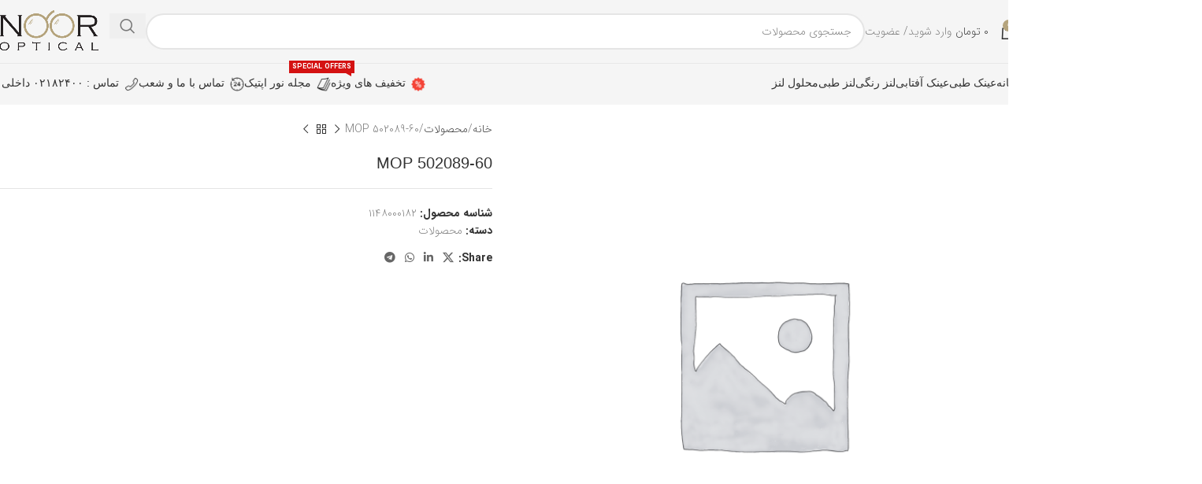

--- FILE ---
content_type: text/html; charset=UTF-8
request_url: https://nooroptical.ir/product/mop-502089-60-3/
body_size: 33569
content:
<!DOCTYPE html>
<html dir="rtl" lang="fa-IR">
<head>
	<meta charset="UTF-8">
	<link rel="profile" href="https://gmpg.org/xfn/11">
	<link rel="pingback" href="https://nooroptical.ir/xmlrpc.php">

	<title>MOP 502089-60 &#8211; نور اپتیکال</title>
<meta name='robots' content='max-image-preview:large' />
	<style>img:is([sizes="auto" i], [sizes^="auto," i]) { contain-intrinsic-size: 3000px 1500px }</style>
	<link rel="alternate" type="application/rss+xml" title="نور اپتیکال &raquo; خوراک" href="https://nooroptical.ir/feed/" />
<link rel="alternate" type="application/rss+xml" title="نور اپتیکال &raquo; خوراک دیدگاه‌ها" href="https://nooroptical.ir/comments/feed/" />
<link rel="alternate" type="application/rss+xml" title="نور اپتیکال &raquo; MOP 502089-60 خوراک دیدگاه‌ها" href="https://nooroptical.ir/product/mop-502089-60-3/feed/" />
<style id='wpsh-blocks-aparat-style-inline-css' type='text/css'>
.h_iframe-aparat_embed_frame{position:relative}.h_iframe-aparat_embed_frame .ratio{display:block;width:100%;height:auto}.h_iframe-aparat_embed_frame iframe{position:absolute;top:0;left:0;width:100%;height:100%}.wpsh-blocks_aparat{width:100%;clear:both;overflow:auto;display:block;position:relative;padding:30px 0}.wpsh-blocks_aparat_align_center .h_iframe-aparat_embed_frame{margin:0 auto}.wpsh-blocks_aparat_align_left .h_iframe-aparat_embed_frame{margin-right:30%}.wpsh-blocks_aparat_size_small .h_iframe-aparat_embed_frame{max-width:420px}.wpsh-blocks_aparat_size_big .h_iframe-aparat_embed_frame{max-width:720px}

</style>
<style id='wpsh-blocks-justify-style-inline-css' type='text/css'>
.wp-block-wpsh-blocks-justify,.wpsh-blocks_justify{text-align:justify !important}.wpsh-blocks_justify_ltr{direction:ltr !important}.wpsh-blocks_justify_rtl{direction:rtl !important}

</style>
<style id='wpsh-blocks-shamsi-style-inline-css' type='text/css'>
.wpsh-blocks_shamsi_align_center{text-align:center !important}.wpsh-blocks_shamsi_align_right{text-align:right !important}.wpsh-blocks_shamsi_align_left{text-align:left !important}

</style>
<link rel='stylesheet' id='wc-blocks-vendors-style-css' href='https://nooroptical.ir/wp-content/plugins/woocommerce/packages/woocommerce-blocks/build/wc-blocks-vendors-style.css?ver=10.9.3' type='text/css' media='all' />
<link rel='stylesheet' id='wc-all-blocks-style-rtl-css' href='https://nooroptical.ir/wp-content/plugins/woocommerce/packages/woocommerce-blocks/build/wc-all-blocks-style-rtl.css?ver=10.9.3' type='text/css' media='all' />
<link rel='stylesheet' id='digits-login-style-css' href='https://nooroptical.ir/wp-content/plugins/digits/assets/css/login.css?ver=8.4.6.1' type='text/css' media='all' />
<link rel='stylesheet' id='digits-style-css' href='https://nooroptical.ir/wp-content/plugins/digits/assets/css/main.css?ver=8.4.6.1' type='text/css' media='all' />
<style id='digits-style-inline-css' type='text/css'>

                #woocommerce-order-data .address p:nth-child(3) a,.woocommerce-customer-details--phone{
                    text-align:right;
                    }
</style>
<link rel='stylesheet' id='digits-login-style-rtl-css' href='https://nooroptical.ir/wp-content/plugins/digits/assets/css/login-rtl.css?ver=8.4.6.1' type='text/css' media='all' />
<style id='woocommerce-inline-inline-css' type='text/css'>
.woocommerce form .form-row .required { visibility: visible; }
</style>
<link rel='stylesheet' id='wpsms-front-css' href='https://nooroptical.ir/wp-content/plugins/wp-sms/assets/css/front-styles.css?ver=6.9.12' type='text/css' media='all' />
<link rel='stylesheet' id='wpsh-style-css' href='https://nooroptical.ir/wp-content/plugins/wp-shamsi/assets/css/wpsh_custom.css?ver=4.3.3' type='text/css' media='all' />
<style id='wpsh-style-inline-css' type='text/css'>

            .gform_wrapper {
                display: block !important;
            }
        
</style>
<link rel='stylesheet' id='woodmart-style-css' href='https://nooroptical.ir/wp-content/themes/woodmart/css/parts/base-rtl.min.css?ver=8.1.2' type='text/css' media='all' />
<link rel='stylesheet' id='child-style-css' href='https://nooroptical.ir/wp-content/themes/woodmart-child/style.css?ver=8.1.2' type='text/css' media='all' />
<link rel='stylesheet' id='js_composer_front-css' href='https://nooroptical.ir/wp-content/plugins/js_composer/assets/css/js_composer.min.css?ver=8.3.1' type='text/css' media='all' />
<link rel='stylesheet' id='wd-helpers-wpb-elem-css' href='https://nooroptical.ir/wp-content/themes/woodmart/css/parts/helpers-wpb-elem.min.css?ver=8.1.2' type='text/css' media='all' />
<link rel='stylesheet' id='wd-wpbakery-base-css' href='https://nooroptical.ir/wp-content/themes/woodmart/css/parts/int-wpb-base-rtl.min.css?ver=8.1.2' type='text/css' media='all' />
<link rel='stylesheet' id='wd-wpbakery-base-deprecated-css' href='https://nooroptical.ir/wp-content/themes/woodmart/css/parts/int-wpb-base-deprecated.min.css?ver=8.1.2' type='text/css' media='all' />
<link rel='stylesheet' id='wd-int-wordfence-css' href='https://nooroptical.ir/wp-content/themes/woodmart/css/parts/int-wordfence.min.css?ver=8.1.2' type='text/css' media='all' />
<link rel='stylesheet' id='wd-notices-fixed-css' href='https://nooroptical.ir/wp-content/themes/woodmart/css/parts/woo-opt-sticky-notices-old.min.css?ver=8.1.2' type='text/css' media='all' />
<link rel='stylesheet' id='wd-woocommerce-base-css' href='https://nooroptical.ir/wp-content/themes/woodmart/css/parts/woocommerce-base-rtl.min.css?ver=8.1.2' type='text/css' media='all' />
<link rel='stylesheet' id='wd-mod-star-rating-css' href='https://nooroptical.ir/wp-content/themes/woodmart/css/parts/mod-star-rating.min.css?ver=8.1.2' type='text/css' media='all' />
<link rel='stylesheet' id='wd-woocommerce-block-notices-css' href='https://nooroptical.ir/wp-content/themes/woodmart/css/parts/woo-mod-block-notices-rtl.min.css?ver=8.1.2' type='text/css' media='all' />
<link rel='stylesheet' id='wd-woo-mod-quantity-css' href='https://nooroptical.ir/wp-content/themes/woodmart/css/parts/woo-mod-quantity.min.css?ver=8.1.2' type='text/css' media='all' />
<link rel='stylesheet' id='wd-woo-single-prod-el-base-css' href='https://nooroptical.ir/wp-content/themes/woodmart/css/parts/woo-single-prod-el-base.min.css?ver=8.1.2' type='text/css' media='all' />
<link rel='stylesheet' id='wd-woo-mod-stock-status-css' href='https://nooroptical.ir/wp-content/themes/woodmart/css/parts/woo-mod-stock-status.min.css?ver=8.1.2' type='text/css' media='all' />
<link rel='stylesheet' id='wd-woo-mod-shop-attributes-css' href='https://nooroptical.ir/wp-content/themes/woodmart/css/parts/woo-mod-shop-attributes.min.css?ver=8.1.2' type='text/css' media='all' />
<link rel='stylesheet' id='wd-header-base-css' href='https://nooroptical.ir/wp-content/themes/woodmart/css/parts/header-base-rtl.min.css?ver=8.1.2' type='text/css' media='all' />
<link rel='stylesheet' id='wd-mod-tools-css' href='https://nooroptical.ir/wp-content/themes/woodmart/css/parts/mod-tools.min.css?ver=8.1.2' type='text/css' media='all' />
<link rel='stylesheet' id='wd-header-elements-base-css' href='https://nooroptical.ir/wp-content/themes/woodmart/css/parts/header-el-base-rtl.min.css?ver=8.1.2' type='text/css' media='all' />
<link rel='stylesheet' id='wd-social-icons-css' href='https://nooroptical.ir/wp-content/themes/woodmart/css/parts/el-social-icons.min.css?ver=8.1.2' type='text/css' media='all' />
<link rel='stylesheet' id='wd-header-cart-css' href='https://nooroptical.ir/wp-content/themes/woodmart/css/parts/header-el-cart-rtl.min.css?ver=8.1.2' type='text/css' media='all' />
<link rel='stylesheet' id='wd-widget-shopping-cart-css' href='https://nooroptical.ir/wp-content/themes/woodmart/css/parts/woo-widget-shopping-cart.min.css?ver=8.1.2' type='text/css' media='all' />
<link rel='stylesheet' id='wd-widget-product-list-css' href='https://nooroptical.ir/wp-content/themes/woodmart/css/parts/woo-widget-product-list.min.css?ver=8.1.2' type='text/css' media='all' />
<link rel='stylesheet' id='wd-header-search-css' href='https://nooroptical.ir/wp-content/themes/woodmart/css/parts/header-el-search-rtl.min.css?ver=8.1.2' type='text/css' media='all' />
<link rel='stylesheet' id='wd-header-search-form-css' href='https://nooroptical.ir/wp-content/themes/woodmart/css/parts/header-el-search-form-rtl.min.css?ver=8.1.2' type='text/css' media='all' />
<link rel='stylesheet' id='wd-wd-search-results-css' href='https://nooroptical.ir/wp-content/themes/woodmart/css/parts/wd-search-results-rtl.min.css?ver=8.1.2' type='text/css' media='all' />
<link rel='stylesheet' id='wd-wd-search-form-css' href='https://nooroptical.ir/wp-content/themes/woodmart/css/parts/wd-search-form.min.css?ver=8.1.2' type='text/css' media='all' />
<link rel='stylesheet' id='wd-header-mobile-nav-dropdown-css' href='https://nooroptical.ir/wp-content/themes/woodmart/css/parts/header-el-mobile-nav-dropdown.min.css?ver=8.1.2' type='text/css' media='all' />
<link rel='stylesheet' id='wd-header-my-account-dropdown-css' href='https://nooroptical.ir/wp-content/themes/woodmart/css/parts/header-el-my-account-dropdown-rtl.min.css?ver=8.1.2' type='text/css' media='all' />
<link rel='stylesheet' id='wd-woo-mod-login-form-css' href='https://nooroptical.ir/wp-content/themes/woodmart/css/parts/woo-mod-login-form.min.css?ver=8.1.2' type='text/css' media='all' />
<link rel='stylesheet' id='wd-header-my-account-css' href='https://nooroptical.ir/wp-content/themes/woodmart/css/parts/header-el-my-account-rtl.min.css?ver=8.1.2' type='text/css' media='all' />
<link rel='stylesheet' id='wd-header-cart-side-css' href='https://nooroptical.ir/wp-content/themes/woodmart/css/parts/header-el-cart-side.min.css?ver=8.1.2' type='text/css' media='all' />
<link rel='stylesheet' id='wd-brands-css' href='https://nooroptical.ir/wp-content/themes/woodmart/css/parts/el-brand.min.css?ver=8.1.2' type='text/css' media='all' />
<link rel='stylesheet' id='wd-info-box-css' href='https://nooroptical.ir/wp-content/themes/woodmart/css/parts/el-info-box-rtl.min.css?ver=8.1.2' type='text/css' media='all' />
<link rel='stylesheet' id='wd-section-title-css' href='https://nooroptical.ir/wp-content/themes/woodmart/css/parts/el-section-title-rtl.min.css?ver=8.1.2' type='text/css' media='all' />
<link rel='stylesheet' id='wd-section-title-style-simple-and-brd-css' href='https://nooroptical.ir/wp-content/themes/woodmart/css/parts/el-section-title-style-simple-and-brd-rtl.min.css?ver=8.1.2' type='text/css' media='all' />
<link rel='stylesheet' id='wd-mod-highlighted-text-css' href='https://nooroptical.ir/wp-content/themes/woodmart/css/parts/mod-highlighted-text.min.css?ver=8.1.2' type='text/css' media='all' />
<link rel='stylesheet' id='wd-woo-opt-title-limit-css' href='https://nooroptical.ir/wp-content/themes/woodmart/css/parts/woo-opt-title-limit.min.css?ver=8.1.2' type='text/css' media='all' />
<link rel='stylesheet' id='wd-product-loop-css' href='https://nooroptical.ir/wp-content/themes/woodmart/css/parts/woo-product-loop-rtl.min.css?ver=8.1.2' type='text/css' media='all' />
<link rel='stylesheet' id='wd-product-loop-icons-css' href='https://nooroptical.ir/wp-content/themes/woodmart/css/parts/woo-product-loop-icons.min.css?ver=8.1.2' type='text/css' media='all' />
<link rel='stylesheet' id='wd-woo-mod-swatches-base-css' href='https://nooroptical.ir/wp-content/themes/woodmart/css/parts/woo-mod-swatches-base.min.css?ver=8.1.2' type='text/css' media='all' />
<link rel='stylesheet' id='wd-woo-mod-product-labels-css' href='https://nooroptical.ir/wp-content/themes/woodmart/css/parts/woo-mod-product-labels.min.css?ver=8.1.2' type='text/css' media='all' />
<link rel='stylesheet' id='wd-woo-mod-product-labels-round-css' href='https://nooroptical.ir/wp-content/themes/woodmart/css/parts/woo-mod-product-labels-round.min.css?ver=8.1.2' type='text/css' media='all' />
<link rel='stylesheet' id='wd-mfp-popup-css' href='https://nooroptical.ir/wp-content/themes/woodmart/css/parts/lib-magnific-popup-rtl.min.css?ver=8.1.2' type='text/css' media='all' />
<link rel='stylesheet' id='wd-mod-nav-menu-label-css' href='https://nooroptical.ir/wp-content/themes/woodmart/css/parts/mod-nav-menu-label.min.css?ver=8.1.2' type='text/css' media='all' />
<link rel='stylesheet' id='wd-page-title-css' href='https://nooroptical.ir/wp-content/themes/woodmart/css/parts/page-title.min.css?ver=8.1.2' type='text/css' media='all' />
<link rel='stylesheet' id='wd-woo-single-prod-predefined-css' href='https://nooroptical.ir/wp-content/themes/woodmart/css/parts/woo-single-prod-predefined-rtl.min.css?ver=8.1.2' type='text/css' media='all' />
<link rel='stylesheet' id='wd-woo-single-prod-and-quick-view-predefined-css' href='https://nooroptical.ir/wp-content/themes/woodmart/css/parts/woo-single-prod-and-quick-view-predefined-rtl.min.css?ver=8.1.2' type='text/css' media='all' />
<link rel='stylesheet' id='wd-woo-single-prod-el-tabs-predefined-css' href='https://nooroptical.ir/wp-content/themes/woodmart/css/parts/woo-single-prod-el-tabs-predefined.min.css?ver=8.1.2' type='text/css' media='all' />
<link rel='stylesheet' id='wd-photoswipe-css' href='https://nooroptical.ir/wp-content/themes/woodmart/css/parts/lib-photoswipe-rtl.min.css?ver=8.1.2' type='text/css' media='all' />
<link rel='stylesheet' id='wd-woo-single-prod-el-gallery-css' href='https://nooroptical.ir/wp-content/themes/woodmart/css/parts/woo-single-prod-el-gallery.min.css?ver=8.1.2' type='text/css' media='all' />
<link rel='stylesheet' id='wd-woo-single-prod-el-gallery-opt-thumb-left-desktop-css' href='https://nooroptical.ir/wp-content/themes/woodmart/css/parts/woo-single-prod-el-gallery-opt-thumb-left-desktop.min.css?ver=8.1.2' type='text/css' media='all' />
<link rel='stylesheet' id='wd-swiper-css' href='https://nooroptical.ir/wp-content/themes/woodmart/css/parts/lib-swiper-rtl.min.css?ver=8.1.2' type='text/css' media='all' />
<link rel='stylesheet' id='wd-swiper-arrows-css' href='https://nooroptical.ir/wp-content/themes/woodmart/css/parts/lib-swiper-arrows-rtl.min.css?ver=8.1.2' type='text/css' media='all' />
<link rel='stylesheet' id='wd-woo-single-prod-el-navigation-css' href='https://nooroptical.ir/wp-content/themes/woodmart/css/parts/woo-single-prod-el-navigation-rtl.min.css?ver=8.1.2' type='text/css' media='all' />
<link rel='stylesheet' id='wd-tabs-css' href='https://nooroptical.ir/wp-content/themes/woodmart/css/parts/el-tabs-rtl.min.css?ver=8.1.2' type='text/css' media='all' />
<link rel='stylesheet' id='wd-woo-single-prod-el-tabs-opt-layout-tabs-css' href='https://nooroptical.ir/wp-content/themes/woodmart/css/parts/woo-single-prod-el-tabs-opt-layout-tabs.min.css?ver=8.1.2' type='text/css' media='all' />
<link rel='stylesheet' id='wd-accordion-css' href='https://nooroptical.ir/wp-content/themes/woodmart/css/parts/el-accordion.min.css?ver=8.1.2' type='text/css' media='all' />
<link rel='stylesheet' id='wd-accordion-elem-wpb-css' href='https://nooroptical.ir/wp-content/themes/woodmart/css/parts/el-accordion-wpb-elem-rtl.min.css?ver=8.1.2' type='text/css' media='all' />
<link rel='stylesheet' id='wd-bordered-product-css' href='https://nooroptical.ir/wp-content/themes/woodmart/css/parts/woo-opt-bordered-product-rtl.min.css?ver=8.1.2' type='text/css' media='all' />
<link rel='stylesheet' id='wd-swiper-pagin-css' href='https://nooroptical.ir/wp-content/themes/woodmart/css/parts/lib-swiper-pagin.min.css?ver=8.1.2' type='text/css' media='all' />
<link rel='stylesheet' id='wd-footer-base-css' href='https://nooroptical.ir/wp-content/themes/woodmart/css/parts/footer-base.min.css?ver=8.1.2' type='text/css' media='all' />
<link rel='stylesheet' id='wd-dividers-css' href='https://nooroptical.ir/wp-content/themes/woodmart/css/parts/el-row-divider.min.css?ver=8.1.2' type='text/css' media='all' />
<link rel='stylesheet' id='wd-section-title-style-under-and-over-css' href='https://nooroptical.ir/wp-content/themes/woodmart/css/parts/el-section-title-style-under-and-over.min.css?ver=8.1.2' type='text/css' media='all' />
<link rel='stylesheet' id='wd-image-gallery-css' href='https://nooroptical.ir/wp-content/themes/woodmart/css/parts/el-gallery.min.css?ver=8.1.2' type='text/css' media='all' />
<link rel='stylesheet' id='wd-scroll-top-css' href='https://nooroptical.ir/wp-content/themes/woodmart/css/parts/opt-scrolltotop-rtl.min.css?ver=8.1.2' type='text/css' media='all' />
<link rel='stylesheet' id='xts-style-theme_settings_default-css' href='https://nooroptical.ir/wp-content/uploads/2025/11/xts-theme_settings_default-1764085959.css?ver=8.1.2' type='text/css' media='all' />
<script type="text/javascript" src="https://nooroptical.ir/wp-includes/js/jquery/jquery.min.js?ver=3.7.1" id="jquery-core-js"></script>
<script type="text/javascript" src="https://nooroptical.ir/wp-content/plugins/woocommerce/assets/js/jquery-blockui/jquery.blockUI.min.js?ver=2.7.0-wc.8.1.3" id="jquery-blockui-js"></script>
<script type="text/javascript" id="wc-add-to-cart-js-extra">
/* <![CDATA[ */
var wc_add_to_cart_params = {"ajax_url":"\/wp-admin\/admin-ajax.php","wc_ajax_url":"\/?wc-ajax=%%endpoint%%","i18n_view_cart":"\u0645\u0634\u0627\u0647\u062f\u0647 \u0633\u0628\u062f \u062e\u0631\u06cc\u062f","cart_url":"https:\/\/nooroptical.ir\/%d8%b3%d8%a8%d8%af-%d8%ae%d8%b1%db%8c%d8%af\/","is_cart":"","cart_redirect_after_add":"no"};
/* ]]> */
</script>
<script type="text/javascript" src="https://nooroptical.ir/wp-content/plugins/woocommerce/assets/js/frontend/add-to-cart.min.js?ver=8.1.3" id="wc-add-to-cart-js"></script>
<script type="text/javascript" src="https://nooroptical.ir/wp-content/plugins/js_composer/assets/js/vendors/woocommerce-add-to-cart.js?ver=8.3.1" id="vc_woocommerce-add-to-cart-js-js"></script>
<script type="text/javascript" src="https://nooroptical.ir/wp-content/themes/woodmart/js/libs/device.min.js?ver=8.1.2" id="wd-device-library-js"></script>
<script type="text/javascript" src="https://nooroptical.ir/wp-content/themes/woodmart/js/scripts/global/scrollBar.min.js?ver=8.1.2" id="wd-scrollbar-js"></script>
<script></script><link rel="https://api.w.org/" href="https://nooroptical.ir/wp-json/" /><link rel="alternate" title="JSON" type="application/json" href="https://nooroptical.ir/wp-json/wp/v2/product/44715" /><link rel="EditURI" type="application/rsd+xml" title="RSD" href="https://nooroptical.ir/xmlrpc.php?rsd" />
<link rel="stylesheet" href="https://nooroptical.ir/wp-content/themes/woodmart-child/rtl.css" type="text/css" media="screen" /><meta name="generator" content="WordPress 6.8.3" />
<meta name="generator" content="WooCommerce 8.1.3" />
<link rel="canonical" href="https://nooroptical.ir/product/mop-502089-60-3/" />
<link rel='shortlink' href='https://nooroptical.ir/?p=44715' />
<link rel="alternate" title="oEmbed (JSON)" type="application/json+oembed" href="https://nooroptical.ir/wp-json/oembed/1.0/embed?url=https%3A%2F%2Fnooroptical.ir%2Fproduct%2Fmop-502089-60-3%2F" />
<link rel="alternate" title="oEmbed (XML)" type="text/xml+oembed" href="https://nooroptical.ir/wp-json/oembed/1.0/embed?url=https%3A%2F%2Fnooroptical.ir%2Fproduct%2Fmop-502089-60-3%2F&#038;format=xml" />
					<meta name="viewport" content="width=device-width, initial-scale=1.0, maximum-scale=1.0, user-scalable=no">
											<link rel="preload" as="font" href="https://nooroptical.ir/wp-content/themes/woodmart/fonts/woodmart-font-1-400.woff2?v=8.1.2" type="font/woff2" crossorigin>
						<noscript><style>.woocommerce-product-gallery{ opacity: 1 !important; }</style></noscript>
	<style type="text/css">.recentcomments a{display:inline !important;padding:0 !important;margin:0 !important;}</style><meta name="generator" content="Powered by WPBakery Page Builder - drag and drop page builder for WordPress."/>
        <style type="text/css">
            .digits_secure_modal_box, .digits_ui,
            .digits_secure_modal_box *, .digits_ui *,
            .digits_font, .dig_ma-box, .dig_ma-box input, .dig_ma-box input::placeholder, .dig_ma-box ::placeholder, .dig_ma-box label, .dig_ma-box button, .dig_ma-box select, .dig_ma-box * {
                font-family: 'Yekan', sans-serif;
            }
        </style>
        <link rel="icon" href="https://nooroptical.ir/wp-content/uploads/2021/09/cropped-nooroptical-favicon-32x32.png" sizes="32x32" />
<link rel="icon" href="https://nooroptical.ir/wp-content/uploads/2021/09/cropped-nooroptical-favicon-192x192.png" sizes="192x192" />
<link rel="apple-touch-icon" href="https://nooroptical.ir/wp-content/uploads/2021/09/cropped-nooroptical-favicon-180x180.png" />
<meta name="msapplication-TileImage" content="https://nooroptical.ir/wp-content/uploads/2021/09/cropped-nooroptical-favicon-270x270.png" />
<style>
		
		</style><noscript><style> .wpb_animate_when_almost_visible { opacity: 1; }</style></noscript>			<style id="wd-style-header_680145-css" data-type="wd-style-header_680145">
				:root{
	--wd-top-bar-h: .00001px;
	--wd-top-bar-sm-h: .00001px;
	--wd-top-bar-sticky-h: .00001px;
	--wd-top-bar-brd-w: .00001px;

	--wd-header-general-h: 81px;
	--wd-header-general-sm-h: 60px;
	--wd-header-general-sticky-h: .00001px;
	--wd-header-general-brd-w: 1px;

	--wd-header-bottom-h: 52px;
	--wd-header-bottom-sm-h: .00001px;
	--wd-header-bottom-sticky-h: .00001px;
	--wd-header-bottom-brd-w: .00001px;

	--wd-header-clone-h: .00001px;

	--wd-header-brd-w: calc(var(--wd-top-bar-brd-w) + var(--wd-header-general-brd-w) + var(--wd-header-bottom-brd-w));
	--wd-header-h: calc(var(--wd-top-bar-h) + var(--wd-header-general-h) + var(--wd-header-bottom-h) + var(--wd-header-brd-w));
	--wd-header-sticky-h: calc(var(--wd-top-bar-sticky-h) + var(--wd-header-general-sticky-h) + var(--wd-header-bottom-sticky-h) + var(--wd-header-clone-h) + var(--wd-header-brd-w));
	--wd-header-sm-h: calc(var(--wd-top-bar-sm-h) + var(--wd-header-general-sm-h) + var(--wd-header-bottom-sm-h) + var(--wd-header-brd-w));
}




:root:has(.whb-general-header.whb-border-boxed) {
	--wd-header-general-brd-w: .00001px;
}

@media (max-width: 1024px) {
:root:has(.whb-general-header.whb-hidden-mobile) {
	--wd-header-general-brd-w: .00001px;
}
}


.whb-header-bottom .wd-dropdown {
	margin-top: 6px;
}

.whb-header-bottom .wd-dropdown:after {
	height: 16px;
}



		
.whb-top-bar {
	background-color: rgba(131, 183, 53, 1);
}

.whb-yrr6qsuw8vw2b1qsa26f form.searchform {
	--wd-form-height: 46px;
}.whb-general-header-inner { border-color: rgba(232, 232, 232, 1);border-bottom-width: 1px;border-bottom-style: solid; }
.whb-general-header {
	background-color: rgba(245, 245, 245, 1);
}

.whb-header-bottom {
	background-color: rgba(245, 245, 245, 1);border-color: rgba(232, 232, 232, 1);border-bottom-width: 0px;border-bottom-style: solid;
}
			</style>
				<meta name="enamad" content="27888388" />

</head>

<body class="rtl wp-singular product-template-default single single-product postid-44715 wp-theme-woodmart wp-child-theme-woodmart-child theme-woodmart woocommerce woocommerce-page woocommerce-no-js wrapper-custom  catalog-mode-on categories-accordion-on notifications-sticky tm-responsive wpb-js-composer js-comp-ver-8.3.1 vc_responsive">
			<script type="text/javascript" id="wd-flicker-fix">// Flicker fix.</script>	
	
	<div class="wd-page-wrapper website-wrapper">
									<header class="whb-header whb-header_680145 whb-sticky-shadow whb-scroll-stick whb-sticky-real whb-hide-on-scroll whb-custom-header">
					<div class="whb-main-header">
	
<div class="whb-row whb-top-bar whb-not-sticky-row whb-with-bg whb-without-border whb-color-light whb-hidden-desktop whb-hidden-mobile whb-flex-flex-middle">
	<div class="container">
		<div class="whb-flex-row whb-top-bar-inner">
			<div class="whb-column whb-col-left whb-column5 whb-visible-lg">
	
<div class="wd-header-text reset-last-child whb-y4ro7npestv02kyrww49"><strong><span style="color: #ffffff;">ADD ANYTHING HERE OR JUST REMOVE IT…</span></strong></div>
</div>
<div class="whb-column whb-col-center whb-column6 whb-visible-lg whb-empty-column">
	</div>
<div class="whb-column whb-col-right whb-column7 whb-visible-lg">
				<div id="" class=" wd-social-icons  wd-style-default social-share wd-shape-circle  whb-43k0qayz7gg36f2jmmhk color-scheme-light text-center">
				
				
				
									<a rel="noopener noreferrer nofollow" href="https://x.com/share?url=https://nooroptical.ir/product/mop-502089-60-3/" target="_blank" class=" wd-social-icon social-twitter" aria-label="X social link">
						<span class="wd-icon"></span>
											</a>
				
				
				
				
				
				
				
				
									<a rel="noopener noreferrer nofollow" href="https://www.linkedin.com/shareArticle?mini=true&url=https://nooroptical.ir/product/mop-502089-60-3/" target="_blank" class=" wd-social-icon social-linkedin" aria-label="Linkedin social link">
						<span class="wd-icon"></span>
											</a>
				
				
				
				
				
				
				
				
				
				
									<a rel="noopener noreferrer nofollow" href="https://api.whatsapp.com/send?text=https%3A%2F%2Fnooroptical.ir%2Fproduct%2Fmop-502089-60-3%2F" target="_blank" class="wd-hide-md  wd-social-icon social-whatsapp" aria-label="WhatsApp social link">
						<span class="wd-icon"></span>
											</a>

					<a rel="noopener noreferrer nofollow" href="whatsapp://send?text=https%3A%2F%2Fnooroptical.ir%2Fproduct%2Fmop-502089-60-3%2F" target="_blank" class="wd-hide-lg  wd-social-icon social-whatsapp" aria-label="WhatsApp social link">
						<span class="wd-icon"></span>
											</a>
				
				
				
				
				
				
									<a rel="noopener noreferrer nofollow" href="https://telegram.me/share/url?url=https://nooroptical.ir/product/mop-502089-60-3/" target="_blank" class=" wd-social-icon social-tg" aria-label="Telegram social link">
						<span class="wd-icon"></span>
											</a>
				
				
			</div>

		<div class="wd-header-divider wd-full-height whb-aik22afewdiur23h71ba"></div>

<div class="wd-header-nav wd-header-secondary-nav whb-qyxd33agi52wruenrb9t text-right wd-full-height" role="navigation" aria-label="Secondary navigation">
			<span>
			Wrong menu selected		</span>
		</div>
<div class="wd-header-divider wd-full-height whb-hvo7pk2f543doxhr21h5"></div>
</div>
<div class="whb-column whb-col-mobile whb-column_mobile1 whb-hidden-lg">
				<div id="" class=" wd-social-icons  wd-style-default social-share wd-shape-circle  whb-vmlw3iqy1i9gf64uk7of color-scheme-light text-center">
				
				
				
									<a rel="noopener noreferrer nofollow" href="https://x.com/share?url=https://nooroptical.ir/product/mop-502089-60-3/" target="_blank" class=" wd-social-icon social-twitter" aria-label="X social link">
						<span class="wd-icon"></span>
											</a>
				
				
				
				
				
				
				
				
									<a rel="noopener noreferrer nofollow" href="https://www.linkedin.com/shareArticle?mini=true&url=https://nooroptical.ir/product/mop-502089-60-3/" target="_blank" class=" wd-social-icon social-linkedin" aria-label="Linkedin social link">
						<span class="wd-icon"></span>
											</a>
				
				
				
				
				
				
				
				
				
				
									<a rel="noopener noreferrer nofollow" href="https://api.whatsapp.com/send?text=https%3A%2F%2Fnooroptical.ir%2Fproduct%2Fmop-502089-60-3%2F" target="_blank" class="wd-hide-md  wd-social-icon social-whatsapp" aria-label="WhatsApp social link">
						<span class="wd-icon"></span>
											</a>

					<a rel="noopener noreferrer nofollow" href="whatsapp://send?text=https%3A%2F%2Fnooroptical.ir%2Fproduct%2Fmop-502089-60-3%2F" target="_blank" class="wd-hide-lg  wd-social-icon social-whatsapp" aria-label="WhatsApp social link">
						<span class="wd-icon"></span>
											</a>
				
				
				
				
				
				
									<a rel="noopener noreferrer nofollow" href="https://telegram.me/share/url?url=https://nooroptical.ir/product/mop-502089-60-3/" target="_blank" class=" wd-social-icon social-tg" aria-label="Telegram social link">
						<span class="wd-icon"></span>
											</a>
				
				
			</div>

		</div>
		</div>
	</div>
</div>

<div class="whb-row whb-general-header whb-not-sticky-row whb-with-bg whb-border-boxed whb-color-dark whb-flex-flex-middle">
	<div class="container">
		<div class="whb-flex-row whb-general-header-inner">
			<div class="whb-column whb-col-left whb-column8 whb-visible-lg">
	
<div class="wd-header-cart wd-tools-element wd-design-5 wd-event-hover whb-nedhm962r512y1xz9j06">
	<a href="https://nooroptical.ir/%d8%b3%d8%a8%d8%af-%d8%ae%d8%b1%db%8c%d8%af/" title="سبد خرید">
		
			<span class="wd-tools-icon wd-icon-alt">
															<span class="wd-cart-number wd-tools-count">0 <span>محصول</span></span>
									</span>
			<span class="wd-tools-text">
				
										<span class="wd-cart-subtotal"><span class="woocommerce-Price-amount amount"><bdi>0&nbsp;<span class="woocommerce-Price-currencySymbol">تومان</span></bdi></span></span>
					</span>

			</a>
			<div class="wd-dropdown wd-dropdown-cart">
			<div class="widget woocommerce widget_shopping_cart"><div class="widget_shopping_cart_content"></div></div>		</div>
	</div>

<div class="wd-header-text reset-last-child whb-tpq7xbpuu4z5qf5y3byc"><p style="text-align: right;"><span href="?login=true" onclick="jQuery('this').digits_login_modal(jQuery(this));return false;" attr-disclick="1" class="digits-login-modal"   type="1"><span>وارد شوید/ عضویت</span></span></p></div>
</div>
<div class="whb-column whb-col-center whb-column9 whb-visible-lg">
				<div class="wd-search-form wd-header-search-form wd-display-form whb-yrr6qsuw8vw2b1qsa26f">
				
				
				<form role="search" method="get" class="searchform  wd-style-with-bg woodmart-ajax-search" action="https://nooroptical.ir/"  data-thumbnail="1" data-price="1" data-post_type="product" data-count="8" data-sku="1" data-symbols_count="3">
					<input type="text" class="s" placeholder="جستجوی محصولات" value="" name="s" aria-label="جستجو" title="جستجوی محصولات" required/>
					<input type="hidden" name="post_type" value="product">
											<span class="wd-clear-search wd-hide"></span>
															<button type="submit" class="searchsubmit">
						<span>
							جستجو						</span>
											</button>
				</form>

				
				
									<div class="search-results-wrapper">
						<div class="wd-dropdown-results wd-scroll wd-dropdown">
							<div class="wd-scroll-content"></div>
						</div>
					</div>
				
				
							</div>
		</div>
<div class="whb-column whb-col-right whb-column10 whb-visible-lg">
	
<div class="whb-space-element whb-ndstzqdoehazl0jmi29z " style="width:50px;"></div>
<div class="site-logo whb-gs8bcnxektjsro21n657">
	<a href="https://nooroptical.ir/" class="wd-logo wd-main-logo" rel="home" aria-label="Site logo">
		<img src="https://nooroptical.ir/wp-content/uploads/2021/05/Logo-NoorOptical-500.png" alt="نور اپتیکال" style="max-width: 145px;" loading="lazy" />	</a>
	</div>
</div>
<div class="whb-column whb-mobile-left whb-column_mobile2 whb-hidden-lg">
	<div class="wd-tools-element wd-header-mobile-nav wd-style-text wd-design-1 whb-g1k0m1tib7raxrwkm1t3">
	<a href="#" rel="nofollow" aria-label="Open mobile menu">
		
		<span class="wd-tools-icon">
					</span>

		<span class="wd-tools-text">منو</span>

			</a>
</div>
<div class="wd-header-search wd-tools-element wd-header-search-mobile wd-display-icon whb-6z688w8irqsw1meqzjr7 wd-style-icon wd-design-1">
	<a href="#" rel="nofollow noopener" aria-label="جستجو">
		
			<span class="wd-tools-icon">
							</span>

			<span class="wd-tools-text">
				جستجو			</span>

			</a>
</div>
</div>
<div class="whb-column whb-mobile-center whb-column_mobile3 whb-hidden-lg">
	<div class="site-logo whb-lt7vdqgaccmapftzurvt">
	<a href="https://nooroptical.ir/" class="wd-logo wd-main-logo" rel="home" aria-label="Site logo">
		<img src="https://nooroptical.ir/wp-content/uploads/2021/05/Logo-NoorOptical-500.png" alt="نور اپتیکال" style="max-width: 126px;" loading="lazy" />	</a>
	</div>
</div>
<div class="whb-column whb-mobile-right whb-column_mobile4 whb-hidden-lg">
	<div class="wd-header-my-account wd-tools-element wd-event-hover wd-design-1 wd-account-style-icon whb-nq021rxpzcvewhm3fexk">
			<a href="https://nooroptical.ir/%d8%ad%d8%b3%d8%a7%d8%a8-%da%a9%d8%a7%d8%b1%d8%a8%d8%b1%db%8c/" title="حساب کاربری من">
			
				<span class="wd-tools-icon">
									</span>
				<span class="wd-tools-text">
				ورود / ثبت نام			</span>

					</a>

		
					<div class="wd-dropdown wd-dropdown-register">
						<div class="login-dropdown-inner woocommerce">
							<span class="wd-heading"><span class="title">ورود</span><a class="create-account-link" href="https://nooroptical.ir/%d8%ad%d8%b3%d8%a7%d8%a8-%da%a9%d8%a7%d8%b1%d8%a8%d8%b1%db%8c/?action=register">ایجاد حساب کاربری</a></span>
										<form method="post" class="login woocommerce-form woocommerce-form-login
						" action="https://nooroptical.ir/%d8%ad%d8%b3%d8%a7%d8%a8-%da%a9%d8%a7%d8%b1%d8%a8%d8%b1%db%8c/" 			>

				
				
				<p class="woocommerce-FormRow woocommerce-FormRow--wide form-row form-row-wide form-row-username">
					<label for="username">نام کاربری یا آدرس ایمیل&nbsp;<span class="required" aria-hidden="true">*</span><span class="screen-reader-text">الزامی</span></label>
					<input type="text" class="woocommerce-Input woocommerce-Input--text input-text" name="username" id="username" value="" />				</p>
				<p class="woocommerce-FormRow woocommerce-FormRow--wide form-row form-row-wide form-row-password">
					<label for="password">رمز عبور&nbsp;<span class="required" aria-hidden="true">*</span><span class="screen-reader-text">الزامی</span></label>
					<input class="woocommerce-Input woocommerce-Input--text input-text" type="password" name="password" id="password" autocomplete="current-password" />
				</p>

				    <div class="digits-form_footer"></div>
        <input type="hidden" name="instance_id" value="8ffe731c9379a9671b620e62197747f1"
           autocomplete="off"/>
    <input type="hidden" name="action" value="digits_forms_ajax" class="digits_action_type" autocomplete="off"/>
    <input type="hidden" name="type" value="login" class="digits_action_type" autocomplete="off"/>

    <input type="hidden" name="digits_step_1_type" value=""
           autocomplete="off"/>
    <input type="hidden" name="digits_step_1_value" value=""
           autocomplete="off"/>
    <input type="hidden" name="digits_step_2_type" value=""
           autocomplete="off"/>
    <input type="hidden" name="digits_step_2_value" value=""
           autocomplete="off"/>

    <input type="hidden" name="digits_step_3_type" value=""
           autocomplete="off"/>
    <input type="hidden" name="digits_step_3_value" value=""
           autocomplete="off"/>

    <input type="hidden" name="digits_login_email_token" value="" class="reset_on_back"/>

    <input type="hidden" name="digits_redirect_page"
           value="-1"/>
    <input type="hidden" name="digits_form" value="46821c2576" />    <input type="hidden" name="action_type" value="" autocomplete="off"/>
    <input type="hidden" name="digits_phone" value="">
    <input type="hidden" name="digits_email" value="">
    <input type="hidden" id="digits_secure_inp" name="digits_secured" value="1">
    
				<p class="form-row">
					<input type="hidden" id="woocommerce-login-nonce" name="woocommerce-login-nonce" value="2ba80a923b" /><input type="hidden" name="_wp_http_referer" value="/product/mop-502089-60-3/" />										<button type="submit" class="button woocommerce-button woocommerce-form-login__submit" name="login" value="ورود">ورود</button>
				</p>

				<p class="login-form-footer">
					<a href="https://nooroptical.ir?login=true&#038;type=forgot-password" class="woocommerce-LostPassword lost_password">رمز عبور را فراموش کرده اید؟</a>
					<label class="woocommerce-form__label woocommerce-form__label-for-checkbox woocommerce-form-login__rememberme">
						<input class="woocommerce-form__input woocommerce-form__input-checkbox" name="rememberme" type="checkbox" value="forever" title="مرا به خاطر بسپار" aria-label="مرا به خاطر بسپار" /> <span>مرا به خاطر بسپار</span>
					</label>
				</p>

				
				        <button onclick="return false"
                class="woocommerce-Button button digits_secure_login-tp digits-form_submit-btn"
        >ادامه</button>
        <input type="hidden" class="digits_container_id" name="digits_container_id" value="customer_login">
        			</form>

		
						</div>
					</div>
					</div>

<div class="wd-header-cart wd-tools-element wd-design-5 cart-widget-opener whb-trk5sfmvib0ch1s1qbtc">
	<a href="https://nooroptical.ir/%d8%b3%d8%a8%d8%af-%d8%ae%d8%b1%db%8c%d8%af/" title="سبد خرید">
		
			<span class="wd-tools-icon wd-icon-alt">
															<span class="wd-cart-number wd-tools-count">0 <span>محصول</span></span>
									</span>
			<span class="wd-tools-text">
				
										<span class="wd-cart-subtotal"><span class="woocommerce-Price-amount amount"><bdi>0&nbsp;<span class="woocommerce-Price-currencySymbol">تومان</span></bdi></span></span>
					</span>

			</a>
	</div>
</div>
		</div>
	</div>
</div>

<div class="whb-row whb-header-bottom whb-not-sticky-row whb-with-bg whb-without-border whb-color-dark whb-hidden-mobile whb-flex-equal-sides">
	<div class="container">
		<div class="whb-flex-row whb-header-bottom-inner">
			<div class="whb-column whb-col-left whb-column11 whb-visible-lg">
	<div class="wd-header-nav wd-header-main-nav text-right wd-design-1 whb-6kgdkbvf12frej4dofvj" role="navigation" aria-label="منوی اصلی">
	<ul id="menu-main-menu" class="menu wd-nav wd-nav-main wd-style-underline wd-gap-s"><li id="menu-item-1190" class="menu-item menu-item-type-post_type menu-item-object-page menu-item-1190 item-level-0 menu-simple-dropdown wd-event-hover" ><a href="https://nooroptical.ir/%d8%ae%d8%a7%d9%86%d9%87/" class="woodmart-nav-link"><span class="nav-link-text">خانه</span></a></li>
<li id="menu-item-4006" class="menu-item menu-item-type-custom menu-item-object-custom menu-item-4006 item-level-0 menu-mega-dropdown wd-event-hover" ><a href="https://nooroptical.ir/product-category/eyeglasses/glasses/" class="woodmart-nav-link"><span class="nav-link-text">عینک طبی</span></a></li>
<li id="menu-item-4010" class="menu-item menu-item-type-custom menu-item-object-custom menu-item-4010 item-level-0 menu-mega-dropdown wd-event-hover" ><a href="https://nooroptical.ir/product-category/eyeglasses/sunglasses/" class="woodmart-nav-link"><span class="nav-link-text">عینک آفتابی</span></a></li>
<li id="menu-item-4011" class="menu-item menu-item-type-custom menu-item-object-custom menu-item-4011 item-level-0 menu-mega-dropdown wd-event-hover menu-item-has-children" ><a href="https://nooroptical.ir/product-category/contact-lenses/colored-contact-lens/" class="woodmart-nav-link"><span class="nav-link-text">لنز رنگی</span></a>
<div class="wd-dropdown-menu wd-dropdown wd-design-full-width color-scheme-dark">

<div class="container wd-entry-content">
<div class="wpb-content-wrapper"><p><div class="vc_row wpb_row vc_row-fluid vc_row-o-content-middle vc_row-flex"><div class="wpb_column vc_column_container vc_col-sm-9"><div class="vc_column-inner"><div class="wpb_wrapper"><div class="vc_tta-container" data-vc-action="collapse"><div class="vc_general vc_tta vc_tta-tabs vc_tta-color-grey vc_tta-style-classic vc_tta-shape-rounded vc_tta-spacing-1 vc_tta-tabs-position-left vc_tta-controls-align-right"><div class="vc_tta-tabs-container"><ul class="vc_tta-tabs-list" role="tablist"><li class="vc_tta-tab vc_active" data-vc-tab role="presentation"><a href="#1616968927103-7514aab2-02244520-697025ce-931d6459-4183" data-vc-tabs data-vc-container=".vc_tta" role="tab" aria-selected="false" id="tab-1616968927103-7514aab2-02244520-697025ce-931d6459-4183"><span class="vc_tta-title-text">بر اساس برند</span></a></li><li class="vc_tta-tab" data-vc-tab role="presentation"><a href="#1616975016831-8af0b550-41d76459-4183" data-vc-tabs data-vc-container=".vc_tta" role="tab" aria-selected="false" id="tab-1616975016831-8af0b550-41d76459-4183"><span class="vc_tta-title-text">بر اساس زمان مصرف</span></a></li><li class="vc_tta-tab" data-vc-tab role="presentation"><a href="#1616966804655-f750c363-6e8e4520-697025ce-931d6459-4183" data-vc-tabs data-vc-container=".vc_tta" role="tab" aria-selected="false" id="tab-1616966804655-f750c363-6e8e4520-697025ce-931d6459-4183"><span class="vc_tta-title-text">بر اساس رنگ</span></a></li><li class="vc_tta-tab" data-vc-tab role="presentation"><a href="#1616966955664-0af5df88-564a4520-697025ce-931d6459-4183" data-vc-tabs data-vc-container=".vc_tta" role="tab" aria-selected="false" id="tab-1616966955664-0af5df88-564a4520-697025ce-931d6459-4183"><span class="vc_tta-title-text">تخفیف های ویژه</span></a></li></ul></div><div class="vc_tta-panels-container"><div class="vc_tta-panels"><div class="vc_tta-panel vc_active" id="1616968927103-7514aab2-02244520-697025ce-931d6459-4183" data-vc-content=".vc_tta-panel-body"><div class="vc_tta-panel-heading"><h4 class="vc_tta-panel-title"><a href="#1616968927103-7514aab2-02244520-697025ce-931d6459-4183" data-vc-accordion data-vc-container=".vc_tta-container"><span class="vc_tta-title-text">بر اساس برند</span></a></h4></div><div class="vc_tta-panel-body">
		<div id="brands_2871" class="wd-brands brands-widget slider-brands_2871 wd-layout-grid wd-hover-default wd-style-default">
			
			
			<div class=" wd-grid-g"  style="--wd-col-lg:4;--wd-col-md:4;--wd-col-sm:1;">
				
											</div>

					</div>
		</div></div><div class="vc_tta-panel" id="1616975016831-8af0b550-41d76459-4183" data-vc-content=".vc_tta-panel-body"><div class="vc_tta-panel-heading"><h4 class="vc_tta-panel-title"><a href="#1616975016831-8af0b550-41d76459-4183" data-vc-accordion data-vc-container=".vc_tta-container"><span class="vc_tta-title-text">بر اساس زمان مصرف</span></a></h4></div><div class="vc_tta-panel-body"><div class="vc_row wpb_row vc_inner vc_row-fluid vc_column-gap-20"><div class="wpb_column vc_column_container vc_col-sm-3"><div class="vc_column-inner"><div class="wpb_wrapper">			<div class="info-box-wrapper">
				<div id="wd-6300c05d874e3" class=" wd-rs-6300c05d874e3 wd-info-box wd-wpb text-center box-icon-align-top box-style- color-scheme- wd-bg-none ">
											<div class="box-icon-wrapper  box-with-icon box-icon-simple">
							<div class="info-box-icon">

							
																	<img width="512" height="512" src="https://nooroptical.ir/wp-content/uploads/2021/03/یک-ساله.png" class="attachment-800x600 size-800x600" alt="" decoding="async" fetchpriority="high" srcset="https://nooroptical.ir/wp-content/uploads/2021/03/یک-ساله.png 512w, https://nooroptical.ir/wp-content/uploads/2021/03/یک-ساله-500x500.png 500w, https://nooroptical.ir/wp-content/uploads/2021/03/یک-ساله-350x350.png 350w, https://nooroptical.ir/wp-content/uploads/2021/03/یک-ساله-300x300.png 300w, https://nooroptical.ir/wp-content/uploads/2021/03/یک-ساله-150x150.png 150w" sizes="(max-width: 512px) 100vw, 512px" />															
							</div>
						</div>
										<div class="info-box-content">
						<h4 class="info-box-title title box-title-style-default wd-fontsize-m">سالانه</h4>						<div class="info-box-inner reset-last-child"></div>

											</div>

											<a class="wd-info-box-link wd-fill" aria-label="Infobox link" href="https://nooroptical.ir/product-category/contact-lenses/%d8%a8%d8%b1-%d8%a7%d8%b3%d8%a7%d8%b3-%d9%85%d8%af%d8%aa-%d8%b2%d9%85%d8%a7%d9%86-%d8%a7%d8%b3%d8%aa%d9%81%d8%a7%d8%af%d9%87/%d8%b3%d8%a7%d9%84%d8%a7%d9%86%d9%87/" title=""></a>
					
									</div>
			</div>
		</div></div></div><div class="wpb_column vc_column_container vc_col-sm-3"><div class="vc_column-inner"><div class="wpb_wrapper">			<div class="info-box-wrapper">
				<div id="wd-6300c04260d67" class=" wd-rs-6300c04260d67 wd-info-box wd-wpb text-center box-icon-align-top box-style- color-scheme- wd-bg-none ">
											<div class="box-icon-wrapper  box-with-icon box-icon-simple">
							<div class="info-box-icon">

							
																	<img width="512" height="512" src="https://nooroptical.ir/wp-content/uploads/2021/03/فصلی.png" class="attachment-800x600 size-800x600" alt="" decoding="async" srcset="https://nooroptical.ir/wp-content/uploads/2021/03/فصلی.png 512w, https://nooroptical.ir/wp-content/uploads/2021/03/فصلی-500x500.png 500w, https://nooroptical.ir/wp-content/uploads/2021/03/فصلی-350x350.png 350w, https://nooroptical.ir/wp-content/uploads/2021/03/فصلی-300x300.png 300w, https://nooroptical.ir/wp-content/uploads/2021/03/فصلی-150x150.png 150w" sizes="(max-width: 512px) 100vw, 512px" />															
							</div>
						</div>
										<div class="info-box-content">
						<h4 class="info-box-title title box-title-style-default wd-fontsize-m">فصلی</h4>						<div class="info-box-inner reset-last-child"></div>

											</div>

											<a class="wd-info-box-link wd-fill" aria-label="Infobox link" href="https://nooroptical.ir/product-category/contact-lenses/%d8%a8%d8%b1-%d8%a7%d8%b3%d8%a7%d8%b3-%d9%85%d8%af%d8%aa-%d8%b2%d9%85%d8%a7%d9%86-%d8%a7%d8%b3%d8%aa%d9%81%d8%a7%d8%af%d9%87/%d9%81%d8%b5%d9%84%db%8c/" title=""></a>
					
									</div>
			</div>
		</div></div></div><div class="wpb_column vc_column_container vc_col-sm-3"><div class="vc_column-inner"><div class="wpb_wrapper">			<div class="info-box-wrapper">
				<div id="wd-6300bfdb043c7" class=" wd-rs-6300bfdb043c7 wd-info-box wd-wpb text-center box-icon-align-top box-style- color-scheme- wd-bg-none ">
											<div class="box-icon-wrapper  box-with-icon box-icon-simple">
							<div class="info-box-icon">

							
																	<img width="512" height="512" src="https://nooroptical.ir/wp-content/uploads/2021/03/30-روزه.png" class="attachment-800x600 size-800x600" alt="" decoding="async" srcset="https://nooroptical.ir/wp-content/uploads/2021/03/30-روزه.png 512w, https://nooroptical.ir/wp-content/uploads/2021/03/30-روزه-500x500.png 500w, https://nooroptical.ir/wp-content/uploads/2021/03/30-روزه-350x350.png 350w, https://nooroptical.ir/wp-content/uploads/2021/03/30-روزه-300x300.png 300w, https://nooroptical.ir/wp-content/uploads/2021/03/30-روزه-150x150.png 150w" sizes="(max-width: 512px) 100vw, 512px" />															
							</div>
						</div>
										<div class="info-box-content">
						<h4 class="info-box-title title box-title-style-default wd-fontsize-m">ماهانه</h4>						<div class="info-box-inner reset-last-child"></div>

											</div>

											<a class="wd-info-box-link wd-fill" aria-label="Infobox link" href="https://nooroptical.ir/wp-admin/term.php?taxonomy=product_cat&amp;tag_ID=18468&amp;post_type=product&amp;wp_http_referer=%2Fwp-admin%2Fedit-tags.php%3Ftaxonomy%3Dproduct_cat%26post_type%3Dproduct" title=""></a>
					
									</div>
			</div>
		</div></div></div><div class="wpb_column vc_column_container vc_col-sm-3"><div class="vc_column-inner"><div class="wpb_wrapper">			<div class="info-box-wrapper">
				<div id="wd-63009f274fae5" class=" wd-rs-63009f274fae5 wd-info-box wd-wpb text-center box-icon-align-top box-style- color-scheme- wd-bg-none ">
											<div class="box-icon-wrapper  box-with-icon box-icon-simple">
							<div class="info-box-icon">

							
																	<img width="512" height="512" src="https://nooroptical.ir/wp-content/uploads/2021/03/1-روزه.png" class="attachment-800x600 size-800x600" alt="" decoding="async" srcset="https://nooroptical.ir/wp-content/uploads/2021/03/1-روزه.png 512w, https://nooroptical.ir/wp-content/uploads/2021/03/1-روزه-500x500.png 500w, https://nooroptical.ir/wp-content/uploads/2021/03/1-روزه-350x350.png 350w, https://nooroptical.ir/wp-content/uploads/2021/03/1-روزه-300x300.png 300w, https://nooroptical.ir/wp-content/uploads/2021/03/1-روزه-150x150.png 150w" sizes="(max-width: 512px) 100vw, 512px" />															
							</div>
						</div>
										<div class="info-box-content">
						<h4 class="info-box-title title box-title-style-default wd-fontsize-m">روزانه</h4>						<div class="info-box-inner reset-last-child"></div>

											</div>

											<a class="wd-info-box-link wd-fill" aria-label="Infobox link" href="https://nooroptical.ir/product-category/contact-lenses/%d8%a8%d8%b1-%d8%a7%d8%b3%d8%a7%d8%b3-%d9%85%d8%af%d8%aa-%d8%b2%d9%85%d8%a7%d9%86-%d8%a7%d8%b3%d8%aa%d9%81%d8%a7%d8%af%d9%87/%d8%b1%d9%88%d8%b2%d8%a7%d9%86%d9%87/" title=""></a>
					
									</div>
			</div>
		</div></div></div></div></div></div><div class="vc_tta-panel" id="1616966804655-f750c363-6e8e4520-697025ce-931d6459-4183" data-vc-content=".vc_tta-panel-body"><div class="vc_tta-panel-heading"><h4 class="vc_tta-panel-title"><a href="#1616966804655-f750c363-6e8e4520-697025ce-931d6459-4183" data-vc-accordion data-vc-container=".vc_tta-container"><span class="vc_tta-title-text">بر اساس رنگ</span></a></h4></div><div class="vc_tta-panel-body">
		<div id="wd-606114013af84" class="title-wrapper wd-wpb wd-set-mb reset-last-child  wd-rs-606114013af84 wd-title-color-default wd-title-style-bordered text-center  wd-underline-colored">
			
			<div class="liner-continer">
				<h4 class="woodmart-title-container title  wd-font-weight- wd-fontsize-xl" >به زودی</h4>
							</div>
			
			
			
		</div>
		
		</div></div><div class="vc_tta-panel" id="1616966955664-0af5df88-564a4520-697025ce-931d6459-4183" data-vc-content=".vc_tta-panel-body"><div class="vc_tta-panel-heading"><h4 class="vc_tta-panel-title"><a href="#1616966955664-0af5df88-564a4520-697025ce-931d6459-4183" data-vc-accordion data-vc-container=".vc_tta-container"><span class="vc_tta-title-text">تخفیف های ویژه</span></a></h4></div><div class="vc_tta-panel-body">
		<div id="wd-606113caa9a7a" class="title-wrapper wd-wpb wd-set-mb reset-last-child  wd-rs-606113caa9a7a wd-title-color-default wd-title-style-bordered text-center  wd-underline-colored">
			
			<div class="liner-continer">
				<h4 class="woodmart-title-container title  wd-font-weight- wd-fontsize-xl" >به زودی</h4>
							</div>
			
			
			
		</div>
		
		</div></div></div></div></div></div></div></div></div><div class="wpb_column vc_column_container vc_col-sm-3"><div class="vc_column-inner"><div class="wpb_wrapper">
	<div  class="wpb_single_image wpb_content_element vc_align_center">
		
		<figure class="wpb_wrapper vc_figure">
			<div class="vc_single_image-wrapper   vc_box_border_grey"><img width="300" height="300" src="https://nooroptical.ir/wp-content/uploads/2021/04/6-300x300.jpg" class="vc_single_image-img attachment-medium" alt="" title="6" decoding="async" srcset="https://nooroptical.ir/wp-content/uploads/2021/04/6-300x300.jpg 300w, https://nooroptical.ir/wp-content/uploads/2021/04/6-500x500.jpg 500w, https://nooroptical.ir/wp-content/uploads/2021/04/6-350x350.jpg 350w, https://nooroptical.ir/wp-content/uploads/2021/04/6-600x600.jpg 600w, https://nooroptical.ir/wp-content/uploads/2021/04/6-1024x1024.jpg 1024w, https://nooroptical.ir/wp-content/uploads/2021/04/6-150x150.jpg 150w, https://nooroptical.ir/wp-content/uploads/2021/04/6-768x768.jpg 768w, https://nooroptical.ir/wp-content/uploads/2021/04/6-1536x1536.jpg 1536w, https://nooroptical.ir/wp-content/uploads/2021/04/6.jpg 2000w" sizes="(max-width: 300px) 100vw, 300px" /></div>
		</figure>
	</div>
</div></div></div></div></p>
</div>
</div>

</div>
</li>
<li id="menu-item-4012" class="menu-item menu-item-type-custom menu-item-object-custom menu-item-4012 item-level-0 menu-mega-dropdown wd-event-hover" ><a href="https://nooroptical.ir/product-category/contact-lenses/medical-contact-lens/" class="woodmart-nav-link"><span class="nav-link-text">لنز طبی</span></a></li>
<li id="menu-item-4013" class="menu-item menu-item-type-custom menu-item-object-custom menu-item-4013 item-level-0 menu-mega-dropdown wd-event-hover menu-item-has-children" ><a href="https://nooroptical.ir/product-category/contact-lens-solution/" class="woodmart-nav-link"><span class="nav-link-text">محلول لنز</span></a>
<div class="wd-dropdown-menu wd-dropdown wd-design-full-width color-scheme-dark">

<div class="container wd-entry-content">
<div class="wpb-content-wrapper"><div class="vc_row wpb_row vc_row-fluid"><div class="wpb_column vc_column_container vc_col-sm-12"><div class="vc_column-inner"><div class="wpb_wrapper">			<div id="" class="wd-products-element wd-wpb">
			
		
					<div class="products wd-products  grid-columns-5 elements-grid wd-grid-g title-line-two" data-paged="1" data-atts="{&quot;spacing&quot;:&quot;20&quot;,&quot;taxonomies&quot;:&quot;832&quot;,&quot;columns&quot;:&quot;5&quot;,&quot;sale_countdown&quot;:&quot;0&quot;,&quot;stock_progress_bar&quot;:&quot;0&quot;,&quot;highlighted_products&quot;:&quot;0&quot;,&quot;products_bordered_grid&quot;:&quot;0&quot;,&quot;products_different_sizes&quot;:&quot;disable&quot;,&quot;force_not_ajax&quot;:&quot;no&quot;}" data-source="shortcode" data-columns="5" data-grid-gallery="" style="--wd-col-lg:5;--wd-col-md:4;--wd-col-sm:2;--wd-gap-lg:20px;--wd-gap-sm:10px;">
			<div class="wd-product wd-with-labels wd-hover-icons wd-col product-grid-item product tm-no-options type-product post-50172 status-publish outofstock product_cat-7823 product_cat-15 product_cat-contact-lens-solution has-post-thumbnail shipping-taxable purchasable product-type-simple" data-loop="1" data-id="50172">
				
	<div class="product-wrapper">
	<div class="product-element-top wd-quick-shop">
		<a href="https://nooroptical.ir/product/%d9%85%d8%ad%d9%84%d9%88%d9%84-%d9%84%d9%86%d8%b2-%d8%b1%d9%86%db%8c%d9%88-240ml-bausch-and-lomb-re-nu%d9%84%d9%86%d8%b2-%d9%86%d8%b1%d9%85/" class="product-image-link">
			<div class="product-labels labels-rounded"><span class="out-of-stock product-label">اتمام موجودی</span></div><img width="500" height="500" src="https://nooroptical.ir/wp-content/uploads/2022/09/Renu-Multi-Purpose-Solution-240ml1-500x500.png" class="attachment-woocommerce_thumbnail size-woocommerce_thumbnail" alt="" decoding="async" srcset="https://nooroptical.ir/wp-content/uploads/2022/09/Renu-Multi-Purpose-Solution-240ml1-500x500.png 500w, https://nooroptical.ir/wp-content/uploads/2022/09/Renu-Multi-Purpose-Solution-240ml1-350x350.png 350w, https://nooroptical.ir/wp-content/uploads/2022/09/Renu-Multi-Purpose-Solution-240ml1-600x600.png 600w, https://nooroptical.ir/wp-content/uploads/2022/09/Renu-Multi-Purpose-Solution-240ml1-300x300.png 300w, https://nooroptical.ir/wp-content/uploads/2022/09/Renu-Multi-Purpose-Solution-240ml1-150x150.png 150w, https://nooroptical.ir/wp-content/uploads/2022/09/Renu-Multi-Purpose-Solution-240ml1-768x768.png 768w, https://nooroptical.ir/wp-content/uploads/2022/09/Renu-Multi-Purpose-Solution-240ml1.png 900w" sizes="(max-width: 500px) 100vw, 500px" />		</a>

		
		<div class="wrapp-buttons">
			<div class="wd-buttons">
				<div class="wd-add-btn wd-action-btn wd-style-icon wd-add-cart-icon"></div>
														<div class="quick-view wd-action-btn wd-style-icon wd-quick-view-icon">
			<a
				href="https://nooroptical.ir/product/%d9%85%d8%ad%d9%84%d9%88%d9%84-%d9%84%d9%86%d8%b2-%d8%b1%d9%86%db%8c%d9%88-240ml-bausch-and-lomb-re-nu%d9%84%d9%86%d8%b2-%d9%86%d8%b1%d9%85/"
				class="open-quick-view quick-view-button"
				rel="nofollow"
				data-id="50172"
				>مشاهده سریع</a>
		</div>
													</div> 
		</div>
	</div>
					<h3 class="wd-entities-title"><a href="https://nooroptical.ir/product/%d9%85%d8%ad%d9%84%d9%88%d9%84-%d9%84%d9%86%d8%b2-%d8%b1%d9%86%db%8c%d9%88-240ml-bausch-and-lomb-re-nu%d9%84%d9%86%d8%b2-%d9%86%d8%b1%d9%85/">محلول لنز رنیو 240ml)  (Bausch and Lomb) (RE NU))لنز نرم</a></h3>				<div class="wd-product-cats">
			<a href="https://nooroptical.ir/product-category/%d8%a7%da%a9%d8%b3%d8%b3%d9%88%d8%b1%db%8c-%d9%84%d9%86%d8%b2/" rel="tag">اکسسوری لنز</a>, <a href="https://nooroptical.ir/product-category/%d9%85%d8%ad%d8%b5%d9%88%d9%84%d8%a7%d8%aa/" rel="tag">محصولات</a>, <a href="https://nooroptical.ir/product-category/contact-lens-solution/" rel="tag">محلول لنز</a>		</div>
						
		
		
			</div>
</div>
<div class="wd-product wd-with-labels wd-hover-icons wd-col product-grid-item product type-product post-50170 status-publish outofstock product_cat-7823 product_cat-15 product_cat-contact-lens-solution has-post-thumbnail shipping-taxable purchasable product-type-simple" data-loop="2" data-id="50170">
				
	<div class="product-wrapper">
	<div class="product-element-top wd-quick-shop">
		<a href="https://nooroptical.ir/product/%d9%85%d8%ad%d9%84%d9%88%d9%84-%d9%84%d9%86%d8%b2-%d8%b1%d9%86%db%8c%d9%88-120ml-bausch-and-lomb-re-nu%d9%84%d9%86%d8%b2-%d9%86%d8%b1%d9%85/" class="product-image-link">
			<div class="product-labels labels-rounded"><span class="out-of-stock product-label">اتمام موجودی</span></div><img width="500" height="500" src="https://nooroptical.ir/wp-content/uploads/2022/09/Bausch-Lomb-Renu-Multi-plus-Fresh-Lens-Comfort-500x500.jpg" class="attachment-woocommerce_thumbnail size-woocommerce_thumbnail" alt="" decoding="async" srcset="https://nooroptical.ir/wp-content/uploads/2022/09/Bausch-Lomb-Renu-Multi-plus-Fresh-Lens-Comfort-500x500.jpg 500w, https://nooroptical.ir/wp-content/uploads/2022/09/Bausch-Lomb-Renu-Multi-plus-Fresh-Lens-Comfort-350x350.jpg 350w, https://nooroptical.ir/wp-content/uploads/2022/09/Bausch-Lomb-Renu-Multi-plus-Fresh-Lens-Comfort-600x600.jpg 600w, https://nooroptical.ir/wp-content/uploads/2022/09/Bausch-Lomb-Renu-Multi-plus-Fresh-Lens-Comfort-300x300.jpg 300w, https://nooroptical.ir/wp-content/uploads/2022/09/Bausch-Lomb-Renu-Multi-plus-Fresh-Lens-Comfort-1024x1024.jpg 1024w, https://nooroptical.ir/wp-content/uploads/2022/09/Bausch-Lomb-Renu-Multi-plus-Fresh-Lens-Comfort-150x150.jpg 150w, https://nooroptical.ir/wp-content/uploads/2022/09/Bausch-Lomb-Renu-Multi-plus-Fresh-Lens-Comfort-768x768.jpg 768w, https://nooroptical.ir/wp-content/uploads/2022/09/Bausch-Lomb-Renu-Multi-plus-Fresh-Lens-Comfort-1000x1000.jpg 1000w, https://nooroptical.ir/wp-content/uploads/2022/09/Bausch-Lomb-Renu-Multi-plus-Fresh-Lens-Comfort.jpg 1080w" sizes="(max-width: 500px) 100vw, 500px" />		</a>

		
		<div class="wrapp-buttons">
			<div class="wd-buttons">
				<div class="wd-add-btn wd-action-btn wd-style-icon wd-add-cart-icon"></div>
														<div class="quick-view wd-action-btn wd-style-icon wd-quick-view-icon">
			<a
				href="https://nooroptical.ir/product/%d9%85%d8%ad%d9%84%d9%88%d9%84-%d9%84%d9%86%d8%b2-%d8%b1%d9%86%db%8c%d9%88-120ml-bausch-and-lomb-re-nu%d9%84%d9%86%d8%b2-%d9%86%d8%b1%d9%85/"
				class="open-quick-view quick-view-button"
				rel="nofollow"
				data-id="50170"
				>مشاهده سریع</a>
		</div>
													</div> 
		</div>
	</div>
					<h3 class="wd-entities-title"><a href="https://nooroptical.ir/product/%d9%85%d8%ad%d9%84%d9%88%d9%84-%d9%84%d9%86%d8%b2-%d8%b1%d9%86%db%8c%d9%88-120ml-bausch-and-lomb-re-nu%d9%84%d9%86%d8%b2-%d9%86%d8%b1%d9%85/">محلول لنز رنیو 60ml)  (Bausch and Lomb) (RE NU))لنز نرم</a></h3>				<div class="wd-product-cats">
			<a href="https://nooroptical.ir/product-category/%d8%a7%da%a9%d8%b3%d8%b3%d9%88%d8%b1%db%8c-%d9%84%d9%86%d8%b2/" rel="tag">اکسسوری لنز</a>, <a href="https://nooroptical.ir/product-category/%d9%85%d8%ad%d8%b5%d9%88%d9%84%d8%a7%d8%aa/" rel="tag">محصولات</a>, <a href="https://nooroptical.ir/product-category/contact-lens-solution/" rel="tag">محلول لنز</a>		</div>
						
		
		
			</div>
</div>
<div class="wd-product wd-with-labels wd-hover-icons wd-col product-grid-item product type-product post-31274 status-publish last outofstock product_cat-contact-lens-solution has-post-thumbnail shipping-taxable purchasable product-type-simple" data-loop="3" data-id="31274">
				
	<div class="product-wrapper">
	<div class="product-element-top wd-quick-shop">
		<a href="https://nooroptical.ir/product/%d9%85%d8%ad%d9%84%d9%88%d9%84-%d8%b4%d8%b3%d8%aa%d8%b4%d9%88%db%8c-%d9%84%d9%86%d8%b2-%d8%a7%d9%be%d8%aa%db%8c-%d9%81%d8%b1%db%8c-%d9%85%d8%af%d9%84-express-%d8%ad%d8%ac%d9%85-355-%d9%85%db%8c%d9%84/" class="product-image-link">
			<div class="product-labels labels-rounded"><span class="out-of-stock product-label">اتمام موجودی</span></div><img width="500" height="500" src="https://nooroptical.ir/wp-content/uploads/2021/09/optifree-500x500.jpg" class="attachment-woocommerce_thumbnail size-woocommerce_thumbnail" alt="" decoding="async" srcset="https://nooroptical.ir/wp-content/uploads/2021/09/optifree-500x500.jpg 500w, https://nooroptical.ir/wp-content/uploads/2021/09/optifree-350x350.jpg 350w, https://nooroptical.ir/wp-content/uploads/2021/09/optifree-600x600.jpg 600w, https://nooroptical.ir/wp-content/uploads/2021/09/optifree-300x300.jpg 300w, https://nooroptical.ir/wp-content/uploads/2021/09/optifree-150x150.jpg 150w, https://nooroptical.ir/wp-content/uploads/2021/09/optifree-768x768.jpg 768w, https://nooroptical.ir/wp-content/uploads/2021/09/optifree.jpg 800w" sizes="(max-width: 500px) 100vw, 500px" />		</a>

		
		<div class="wrapp-buttons">
			<div class="wd-buttons">
				<div class="wd-add-btn wd-action-btn wd-style-icon wd-add-cart-icon"></div>
														<div class="quick-view wd-action-btn wd-style-icon wd-quick-view-icon">
			<a
				href="https://nooroptical.ir/product/%d9%85%d8%ad%d9%84%d9%88%d9%84-%d8%b4%d8%b3%d8%aa%d8%b4%d9%88%db%8c-%d9%84%d9%86%d8%b2-%d8%a7%d9%be%d8%aa%db%8c-%d9%81%d8%b1%db%8c-%d9%85%d8%af%d9%84-express-%d8%ad%d8%ac%d9%85-355-%d9%85%db%8c%d9%84/"
				class="open-quick-view quick-view-button"
				rel="nofollow"
				data-id="31274"
				>مشاهده سریع</a>
		</div>
													</div> 
		</div>
	</div>
					<h3 class="wd-entities-title"><a href="https://nooroptical.ir/product/%d9%85%d8%ad%d9%84%d9%88%d9%84-%d8%b4%d8%b3%d8%aa%d8%b4%d9%88%db%8c-%d9%84%d9%86%d8%b2-%d8%a7%d9%be%d8%aa%db%8c-%d9%81%d8%b1%db%8c-%d9%85%d8%af%d9%84-express-%d8%ad%d8%ac%d9%85-355-%d9%85%db%8c%d9%84/">محلول شستشوی لنز اپتی فری مدل Express حجم 120میلی لیتر مخصوص لنز نرم</a></h3>				<div class="wd-product-cats">
			<a href="https://nooroptical.ir/product-category/contact-lens-solution/" rel="tag">محلول لنز</a>		</div>
						
		
		
			</div>
</div>
<div class="wd-product wd-with-labels wd-hover-icons wd-col product-grid-item product type-product post-22550 status-publish first outofstock product_cat-contact-lens-solution has-post-thumbnail sale shipping-taxable purchasable product-type-simple" data-loop="4" data-id="22550">
				
	<div class="product-wrapper">
	<div class="product-element-top wd-quick-shop">
		<a href="https://nooroptical.ir/product/%d9%85%d8%ad%d9%84%d9%88%d9%84-%d9%84%d9%86%d8%b2-%d9%86%d8%b1%d9%85-universal-plus-%d8%a8%d8%b3%d8%aa%d9%87-%d8%b3%d9%87-%d8%aa%d8%a7%db%8c%db%8c/" class="product-image-link">
			<div class="product-labels labels-rounded"><span class="onsale product-label">-10%</span><span class="out-of-stock product-label">اتمام موجودی</span></div><img width="500" height="500" src="https://nooroptical.ir/wp-content/uploads/2021/05/120628160-500x500.jpg" class="attachment-woocommerce_thumbnail size-woocommerce_thumbnail" alt="" decoding="async" srcset="https://nooroptical.ir/wp-content/uploads/2021/05/120628160-500x500.jpg 500w, https://nooroptical.ir/wp-content/uploads/2021/05/120628160-350x350.jpg 350w, https://nooroptical.ir/wp-content/uploads/2021/05/120628160-600x600.jpg 600w, https://nooroptical.ir/wp-content/uploads/2021/05/120628160-300x300.jpg 300w, https://nooroptical.ir/wp-content/uploads/2021/05/120628160-1024x1024.jpg 1024w, https://nooroptical.ir/wp-content/uploads/2021/05/120628160-150x150.jpg 150w, https://nooroptical.ir/wp-content/uploads/2021/05/120628160-768x768.jpg 768w, https://nooroptical.ir/wp-content/uploads/2021/05/120628160.jpg 1200w" sizes="(max-width: 500px) 100vw, 500px" />		</a>

		
		<div class="wrapp-buttons">
			<div class="wd-buttons">
				<div class="wd-add-btn wd-action-btn wd-style-icon wd-add-cart-icon"></div>
														<div class="quick-view wd-action-btn wd-style-icon wd-quick-view-icon">
			<a
				href="https://nooroptical.ir/product/%d9%85%d8%ad%d9%84%d9%88%d9%84-%d9%84%d9%86%d8%b2-%d9%86%d8%b1%d9%85-universal-plus-%d8%a8%d8%b3%d8%aa%d9%87-%d8%b3%d9%87-%d8%aa%d8%a7%db%8c%db%8c/"
				class="open-quick-view quick-view-button"
				rel="nofollow"
				data-id="22550"
				>مشاهده سریع</a>
		</div>
													</div> 
		</div>
	</div>
					<h3 class="wd-entities-title"><a href="https://nooroptical.ir/product/%d9%85%d8%ad%d9%84%d9%88%d9%84-%d9%84%d9%86%d8%b2-%d9%86%d8%b1%d9%85-universal-plus-%d8%a8%d8%b3%d8%aa%d9%87-%d8%b3%d9%87-%d8%aa%d8%a7%db%8c%db%8c/">محلول لنز نرم یونیورسال پلاس Universal plus بسته سه تایی</a></h3>				<div class="wd-product-cats">
			<a href="https://nooroptical.ir/product-category/contact-lens-solution/" rel="tag">محلول لنز</a>		</div>
						
		
		
			</div>
</div>
<div class="wd-product wd-with-labels wd-hover-icons wd-col product-grid-item product type-product post-22548 status-publish outofstock product_cat-contact-lens-solution has-post-thumbnail sale shipping-taxable purchasable product-type-simple" data-loop="5" data-id="22548">
				
	<div class="product-wrapper">
	<div class="product-element-top wd-quick-shop">
		<a href="https://nooroptical.ir/product/%d9%85%d8%ad%d9%84%d9%88%d9%84-%d9%84%d9%86%d8%b2-%d9%86%d8%b1%d9%85-universal-plus/" class="product-image-link">
			<div class="product-labels labels-rounded"><span class="onsale product-label">-10%</span><span class="out-of-stock product-label">اتمام موجودی</span></div><img width="500" height="500" src="https://nooroptical.ir/wp-content/uploads/2021/05/110037687-500x500.jpg" class="attachment-woocommerce_thumbnail size-woocommerce_thumbnail" alt="" decoding="async" srcset="https://nooroptical.ir/wp-content/uploads/2021/05/110037687-500x500.jpg 500w, https://nooroptical.ir/wp-content/uploads/2021/05/110037687-350x350.jpg 350w, https://nooroptical.ir/wp-content/uploads/2021/05/110037687-300x300.jpg 300w, https://nooroptical.ir/wp-content/uploads/2021/05/110037687-150x150.jpg 150w, https://nooroptical.ir/wp-content/uploads/2021/05/110037687.jpg 600w" sizes="(max-width: 500px) 100vw, 500px" />		</a>

		
		<div class="wrapp-buttons">
			<div class="wd-buttons">
				<div class="wd-add-btn wd-action-btn wd-style-icon wd-add-cart-icon"></div>
														<div class="quick-view wd-action-btn wd-style-icon wd-quick-view-icon">
			<a
				href="https://nooroptical.ir/product/%d9%85%d8%ad%d9%84%d9%88%d9%84-%d9%84%d9%86%d8%b2-%d9%86%d8%b1%d9%85-universal-plus/"
				class="open-quick-view quick-view-button"
				rel="nofollow"
				data-id="22548"
				>مشاهده سریع</a>
		</div>
													</div> 
		</div>
	</div>
					<h3 class="wd-entities-title"><a href="https://nooroptical.ir/product/%d9%85%d8%ad%d9%84%d9%88%d9%84-%d9%84%d9%86%d8%b2-%d9%86%d8%b1%d9%85-universal-plus/">محلول لنز نرم یونیورسال پلاس Universal plus</a></h3>				<div class="wd-product-cats">
			<a href="https://nooroptical.ir/product-category/contact-lens-solution/" rel="tag">محلول لنز</a>		</div>
						
		
		
			</div>
</div>
<div class="wd-product wd-with-labels wd-hover-icons wd-col product-grid-item product type-product post-3687 status-publish outofstock product_cat-contact-lens-solution has-post-thumbnail sale purchasable product-type-simple" data-loop="6" data-id="3687">
				
	<div class="product-wrapper">
	<div class="product-element-top wd-quick-shop">
		<a href="https://nooroptical.ir/product/%d9%85%d8%ad%d9%84%d9%88%d9%84-%d9%84%d9%86%d8%b2-hy-care/" class="product-image-link">
			<div class="product-labels labels-rounded"><span class="onsale product-label">-22%</span><span class="out-of-stock product-label">اتمام موجودی</span></div><img width="458" height="458" src="https://nooroptical.ir/wp-content/uploads/2021/03/hy-care-360-ml-coopervision.jpg" class="attachment-woocommerce_thumbnail size-woocommerce_thumbnail" alt="" decoding="async" srcset="https://nooroptical.ir/wp-content/uploads/2021/03/hy-care-360-ml-coopervision.jpg 458w, https://nooroptical.ir/wp-content/uploads/2021/03/hy-care-360-ml-coopervision-350x350.jpg 350w, https://nooroptical.ir/wp-content/uploads/2021/03/hy-care-360-ml-coopervision-450x450.jpg 450w, https://nooroptical.ir/wp-content/uploads/2021/03/hy-care-360-ml-coopervision-300x300.jpg 300w, https://nooroptical.ir/wp-content/uploads/2021/03/hy-care-360-ml-coopervision-150x150.jpg 150w" sizes="(max-width: 458px) 100vw, 458px" />		</a>

		
		<div class="wrapp-buttons">
			<div class="wd-buttons">
				<div class="wd-add-btn wd-action-btn wd-style-icon wd-add-cart-icon"></div>
														<div class="quick-view wd-action-btn wd-style-icon wd-quick-view-icon">
			<a
				href="https://nooroptical.ir/product/%d9%85%d8%ad%d9%84%d9%88%d9%84-%d9%84%d9%86%d8%b2-hy-care/"
				class="open-quick-view quick-view-button"
				rel="nofollow"
				data-id="3687"
				>مشاهده سریع</a>
		</div>
													</div> 
		</div>
	</div>
					<h3 class="wd-entities-title"><a href="https://nooroptical.ir/product/%d9%85%d8%ad%d9%84%d9%88%d9%84-%d9%84%d9%86%d8%b2-hy-care/">محلول لنز های کر Hy-care</a></h3>				<div class="wd-product-cats">
			<a href="https://nooroptical.ir/product-category/contact-lens-solution/" rel="tag">محلول لنز</a>		</div>
		<div class="wd-product-brands-links"><a href="https://nooroptical.ir/brand/hy-care/">های کر Hy Care</a></div>				
		
		
			</div>
</div>
<div class="wd-product wd-with-labels wd-hover-icons wd-col product-grid-item product type-product post-3686 status-publish last outofstock product_cat-contact-lens-solution has-post-thumbnail sale purchasable product-type-simple" data-loop="7" data-id="3686">
				
	<div class="product-wrapper">
	<div class="product-element-top wd-quick-shop">
		<a href="https://nooroptical.ir/product/%d9%85%d8%ad%d9%84%d9%88%d9%84-%d9%84%d9%86%d8%b2-consinplus/" class="product-image-link">
			<div class="product-labels labels-rounded"><span class="onsale product-label">-10%</span><span class="out-of-stock product-label">اتمام موجودی</span></div><img width="500" height="500" src="https://nooroptical.ir/wp-content/uploads/2021/03/0Y2A3228-copy-500x500.jpg" class="attachment-woocommerce_thumbnail size-woocommerce_thumbnail" alt="" decoding="async" srcset="https://nooroptical.ir/wp-content/uploads/2021/03/0Y2A3228-copy-500x500.jpg 500w, https://nooroptical.ir/wp-content/uploads/2021/03/0Y2A3228-copy-350x350.jpg 350w, https://nooroptical.ir/wp-content/uploads/2021/03/0Y2A3228-copy-600x600.jpg 600w, https://nooroptical.ir/wp-content/uploads/2021/03/0Y2A3228-copy-300x300.jpg 300w, https://nooroptical.ir/wp-content/uploads/2021/03/0Y2A3228-copy-150x150.jpg 150w, https://nooroptical.ir/wp-content/uploads/2021/03/0Y2A3228-copy-768x768.jpg 768w, https://nooroptical.ir/wp-content/uploads/2021/03/0Y2A3228-copy.jpg 903w" sizes="(max-width: 500px) 100vw, 500px" />		</a>

		
		<div class="wrapp-buttons">
			<div class="wd-buttons">
				<div class="wd-add-btn wd-action-btn wd-style-icon wd-add-cart-icon"></div>
														<div class="quick-view wd-action-btn wd-style-icon wd-quick-view-icon">
			<a
				href="https://nooroptical.ir/product/%d9%85%d8%ad%d9%84%d9%88%d9%84-%d9%84%d9%86%d8%b2-consinplus/"
				class="open-quick-view quick-view-button"
				rel="nofollow"
				data-id="3686"
				>مشاهده سریع</a>
		</div>
													</div> 
		</div>
	</div>
					<h3 class="wd-entities-title"><a href="https://nooroptical.ir/product/%d9%85%d8%ad%d9%84%d9%88%d9%84-%d9%84%d9%86%d8%b2-consinplus/">محلول لنز کانزین پلاس Consin Plus</a></h3>				<div class="wd-product-cats">
			<a href="https://nooroptical.ir/product-category/contact-lens-solution/" rel="tag">محلول لنز</a>		</div>
		<div class="wd-product-brands-links"><a href="https://nooroptical.ir/brand/consinplus/">کانزین پلاس Consinplus</a></div>				
		
		
			</div>
</div>
<div class="wd-product wd-with-labels wd-hover-icons wd-col product-grid-item product type-product post-3685 status-publish first outofstock product_cat-contact-lens-solution has-post-thumbnail sale purchasable product-type-simple" data-loop="8" data-id="3685">
				
	<div class="product-wrapper">
	<div class="product-element-top wd-quick-shop">
		<a href="https://nooroptical.ir/product/%d9%85%d8%ad%d9%84%d9%88%d9%84-%d9%84%d9%86%d8%b2-ever-clean/" class="product-image-link">
			<div class="product-labels labels-rounded"><span class="onsale product-label">-10%</span><span class="out-of-stock product-label">اتمام موجودی</span></div><img width="500" height="500" src="https://nooroptical.ir/wp-content/uploads/2021/03/0Y2A3304-copy-500x500.jpg" class="attachment-woocommerce_thumbnail size-woocommerce_thumbnail" alt="" decoding="async" srcset="https://nooroptical.ir/wp-content/uploads/2021/03/0Y2A3304-copy-500x500.jpg 500w, https://nooroptical.ir/wp-content/uploads/2021/03/0Y2A3304-copy-350x350.jpg 350w, https://nooroptical.ir/wp-content/uploads/2021/03/0Y2A3304-copy-600x600.jpg 600w, https://nooroptical.ir/wp-content/uploads/2021/03/0Y2A3304-copy-300x300.jpg 300w, https://nooroptical.ir/wp-content/uploads/2021/03/0Y2A3304-copy-1024x1024.jpg 1024w, https://nooroptical.ir/wp-content/uploads/2021/03/0Y2A3304-copy-150x150.jpg 150w, https://nooroptical.ir/wp-content/uploads/2021/03/0Y2A3304-copy-768x768.jpg 768w, https://nooroptical.ir/wp-content/uploads/2021/03/0Y2A3304-copy-1536x1536.jpg 1536w, https://nooroptical.ir/wp-content/uploads/2021/03/0Y2A3304-copy.jpg 1920w" sizes="(max-width: 500px) 100vw, 500px" />		</a>

		
		<div class="wrapp-buttons">
			<div class="wd-buttons">
				<div class="wd-add-btn wd-action-btn wd-style-icon wd-add-cart-icon"></div>
														<div class="quick-view wd-action-btn wd-style-icon wd-quick-view-icon">
			<a
				href="https://nooroptical.ir/product/%d9%85%d8%ad%d9%84%d9%88%d9%84-%d9%84%d9%86%d8%b2-ever-clean/"
				class="open-quick-view quick-view-button"
				rel="nofollow"
				data-id="3685"
				>مشاهده سریع</a>
		</div>
													</div> 
		</div>
	</div>
					<h3 class="wd-entities-title"><a href="https://nooroptical.ir/product/%d9%85%d8%ad%d9%84%d9%88%d9%84-%d9%84%d9%86%d8%b2-ever-clean/">محلول لنز اور کلین Ever Clean 350ml لنز سخت</a></h3>				<div class="wd-product-cats">
			<a href="https://nooroptical.ir/product-category/contact-lens-solution/" rel="tag">محلول لنز</a>		</div>
		<div class="wd-product-brands-links"><a href="https://nooroptical.ir/brand/ever-clean/">اور کلین Ever Clean</a></div>				
		
		
			</div>
</div>
<div class="wd-product wd-with-labels wd-hover-icons wd-col product-grid-item product type-product post-3684 status-publish outofstock product_cat-contact-lens-solution has-post-thumbnail sale purchasable product-type-simple" data-loop="9" data-id="3684">
				
	<div class="product-wrapper">
	<div class="product-element-top wd-quick-shop">
		<a href="https://nooroptical.ir/product/%d9%85%d8%ad%d9%84%d9%88%d9%84-%d9%84%d9%86%d8%b2-avisor/" class="product-image-link">
			<div class="product-labels labels-rounded"><span class="onsale product-label">-20%</span><span class="out-of-stock product-label">اتمام موجودی</span></div><img width="500" height="500" src="https://nooroptical.ir/wp-content/uploads/2021/03/avizor-all-clean-1-1-500x500.jpg" class="attachment-woocommerce_thumbnail size-woocommerce_thumbnail" alt="" decoding="async" srcset="https://nooroptical.ir/wp-content/uploads/2021/03/avizor-all-clean-1-1-500x500.jpg 500w, https://nooroptical.ir/wp-content/uploads/2021/03/avizor-all-clean-1-1-150x150.jpg 150w" sizes="(max-width: 500px) 100vw, 500px" />		</a>

		
		<div class="wrapp-buttons">
			<div class="wd-buttons">
				<div class="wd-add-btn wd-action-btn wd-style-icon wd-add-cart-icon"></div>
														<div class="quick-view wd-action-btn wd-style-icon wd-quick-view-icon">
			<a
				href="https://nooroptical.ir/product/%d9%85%d8%ad%d9%84%d9%88%d9%84-%d9%84%d9%86%d8%b2-avisor/"
				class="open-quick-view quick-view-button"
				rel="nofollow"
				data-id="3684"
				>مشاهده سریع</a>
		</div>
													</div> 
		</div>
	</div>
					<h3 class="wd-entities-title"><a href="https://nooroptical.ir/product/%d9%85%d8%ad%d9%84%d9%88%d9%84-%d9%84%d9%86%d8%b2-avisor/">محلول لنز اویزور  350ml) Avisor (All Clean))لنز نرم</a></h3>				<div class="wd-product-cats">
			<a href="https://nooroptical.ir/product-category/contact-lens-solution/" rel="tag">محلول لنز</a>		</div>
		<div class="wd-product-brands-links"><a href="https://nooroptical.ir/brand/avisor/">اویزور Avizor</a></div>				
		
		
			</div>
</div>
			</div>
			</div></div></div></div></div></div>
</div>

</div>
</li>
</ul></div>
</div>
<div class="whb-column whb-col-center whb-column12 whb-visible-lg whb-empty-column">
	</div>
<div class="whb-column whb-col-right whb-column13 whb-visible-lg">
	
<div class="wd-header-nav wd-header-secondary-nav whb-1aewlf74x5gtl37cmra7 text-left" role="navigation" aria-label="Secondary navigation">
	<ul id="menu-blog" class="menu wd-nav wd-nav-secondary wd-style-separated wd-gap-s"><li id="menu-item-49483" class="menu-item menu-item-type-post_type menu-item-object-page menu-item-49483 item-level-0 menu-simple-dropdown wd-event-hover item-with-label item-label-red" ><a target="_blank" href="https://nooroptical.ir/off/" class="woodmart-nav-link"><img width="150" height="150" src="https://nooroptical.ir/wp-content/uploads/2022/08/icons8_discount_480px-e1660990483363-150x150.png" class="wd-nav-img" alt="تخفیف های ویژه" decoding="async" srcset="https://nooroptical.ir/wp-content/uploads/2022/08/icons8_discount_480px-e1660990483363-150x150.png 150w, https://nooroptical.ir/wp-content/uploads/2022/08/icons8_discount_480px-e1660990483363-350x349.png 350w, https://nooroptical.ir/wp-content/uploads/2022/08/icons8_discount_480px-e1660990483363-300x300.png 300w, https://nooroptical.ir/wp-content/uploads/2022/08/icons8_discount_480px-e1660990483363.png 446w" sizes="(max-width: 150px) 100vw, 150px" /><span class="nav-link-text">تخفیف های ویژه</span><span class="menu-label menu-label-red">Special Offers</span></a></li>
<li id="menu-item-1192" class="menu-item menu-item-type-post_type menu-item-object-page menu-item-1192 item-level-0 menu-simple-dropdown wd-event-hover" ><a href="https://nooroptical.ir/%d9%85%d8%ac%d9%84%d9%87-%d9%86%d9%88%d8%b1-%d8%a7%d9%be%d8%aa%db%8c%da%a9/" class="woodmart-nav-link"><img width="150" height="150" src="https://nooroptical.ir/wp-content/uploads/2022/08/icons8_magazine_500px-150x150.png" class="wd-nav-img" alt="مجله نور اپتیک" decoding="async" srcset="https://nooroptical.ir/wp-content/uploads/2022/08/icons8_magazine_500px-150x150.png 150w, https://nooroptical.ir/wp-content/uploads/2022/08/icons8_magazine_500px-350x350.png 350w, https://nooroptical.ir/wp-content/uploads/2022/08/icons8_magazine_500px-450x450.png 450w, https://nooroptical.ir/wp-content/uploads/2022/08/icons8_magazine_500px-300x300.png 300w, https://nooroptical.ir/wp-content/uploads/2022/08/icons8_magazine_500px.png 500w" sizes="(max-width: 150px) 100vw, 150px" /><span class="nav-link-text">مجله نور اپتیک</span></a></li>
<li id="menu-item-12151" class="menu-item menu-item-type-post_type menu-item-object-page menu-item-home menu-item-12151 item-level-0 menu-simple-dropdown wd-event-hover" ><a href="https://nooroptical.ir/" class="woodmart-nav-link"><img width="150" height="150" src="https://nooroptical.ir/wp-content/uploads/2022/08/icons8_last_24_hours_500px-150x150.png" class="wd-nav-img" alt="تماس با ما و شعب" decoding="async" srcset="https://nooroptical.ir/wp-content/uploads/2022/08/icons8_last_24_hours_500px-150x150.png 150w, https://nooroptical.ir/wp-content/uploads/2022/08/icons8_last_24_hours_500px-350x350.png 350w, https://nooroptical.ir/wp-content/uploads/2022/08/icons8_last_24_hours_500px-450x450.png 450w, https://nooroptical.ir/wp-content/uploads/2022/08/icons8_last_24_hours_500px-300x300.png 300w, https://nooroptical.ir/wp-content/uploads/2022/08/icons8_last_24_hours_500px.png 500w" sizes="(max-width: 150px) 100vw, 150px" /><span class="nav-link-text">تماس با ما و شعب</span></a></li>
<li id="menu-item-22387" class="menu-item menu-item-type-custom menu-item-object-custom menu-item-22387 item-level-0 menu-simple-dropdown wd-event-hover" ><a href="tel:02182400" class="woodmart-nav-link"><img width="150" height="150" src="https://nooroptical.ir/wp-content/uploads/2022/08/icons8_phone_500px-e1660991201567-150x150.png" class="wd-nav-img" alt="تماس : 02182400 داخلی 5" decoding="async" srcset="https://nooroptical.ir/wp-content/uploads/2022/08/icons8_phone_500px-e1660991201567-150x150.png 150w, https://nooroptical.ir/wp-content/uploads/2022/08/icons8_phone_500px-e1660991201567-350x350.png 350w, https://nooroptical.ir/wp-content/uploads/2022/08/icons8_phone_500px-e1660991201567-450x450.png 450w, https://nooroptical.ir/wp-content/uploads/2022/08/icons8_phone_500px-e1660991201567-300x300.png 300w, https://nooroptical.ir/wp-content/uploads/2022/08/icons8_phone_500px-e1660991201567.png 500w" sizes="(max-width: 150px) 100vw, 150px" /><span class="nav-link-text">تماس : 02182400 داخلی 5</span></a></li>
</ul></div>
</div>
<div class="whb-column whb-col-mobile whb-column_mobile5 whb-hidden-lg whb-empty-column">
	</div>
		</div>
	</div>
</div>
</div>
				</header>
			
								<div class="wd-page-content main-page-wrapper">
		
		
		<main class="wd-content-layout content-layout-wrapper wd-builder-off" role="main">
				

	<div class="wd-content-area site-content">
	
		

	<div class="container">
			</div>

<div id="product-44715" class="single-product-page single-product-content product-design-default tabs-location-standard tabs-type-tabs meta-location-add_to_cart reviews-location-tabs product-no-bg product type-product post-44715 status-publish first instock product_cat-15 purchasable product-type-simple">

	<div class="container">

		<div class="woocommerce-notices-wrapper"></div>
		<div class="product-image-summary-wrap">
			
			<div class="product-image-summary" >
				<div class="product-image-summary-inner wd-grid-g" style="--wd-col-lg:12;--wd-gap-lg:30px;--wd-gap-sm:20px;">
					<div class="product-images wd-grid-col" style="--wd-col-lg:6;--wd-col-md:6;--wd-col-sm:12;">
						<div class="woocommerce-product-gallery woocommerce-product-gallery--without-images woocommerce-product-gallery--columns-4 images  thumbs-position-left wd-thumbs-wrap images image-action-popup">
	<div class="wd-carousel-container wd-gallery-images">
		<div class="wd-carousel-inner">

		
		<figure class="woocommerce-product-gallery__wrapper wd-carousel wd-grid" data-autoheight="yes" style="--wd-col-lg:1;--wd-col-md:1;--wd-col-sm:1;">
			<div class="wd-carousel-wrap">

				<div class="wd-carousel-item"><figure data-thumb="https://nooroptical.ir/wp-content/uploads/woocommerce-placeholder-600x600.png" class="woocommerce-product-gallery__image--placeholder"><a data-elementor-open-lightbox="no" href="https://nooroptical.ir/wp-content/uploads/woocommerce-placeholder-600x600.png"><img src="https://nooroptical.ir/wp-content/uploads/woocommerce-placeholder-600x600.png" alt="در انتظار تصویر محصول" data-src="https://nooroptical.ir/wp-content/uploads/woocommerce-placeholder-600x600.png" data-large_image="https://nooroptical.ir/wp-content/uploads/woocommerce-placeholder-600x600.png" data-large_image_width="700" data-large_image_height="800" class="attachment-woocommerce_single size-woocommerce_single wp-post-image" /></a></figure></div>
							</div>
		</figure>

					<div class="wd-nav-arrows wd-pos-sep wd-hover-1 wd-custom-style wd-icon-1">
			<div class="wd-btn-arrow wd-prev wd-disabled">
				<div class="wd-arrow-inner"></div>
			</div>
			<div class="wd-btn-arrow wd-next">
				<div class="wd-arrow-inner"></div>
			</div>
		</div>
		
					<div class="product-additional-galleries">
					<div class="wd-show-product-gallery-wrap wd-action-btn wd-style-icon-bg-text wd-gallery-btn"><a href="#" rel="nofollow" class="woodmart-show-product-gallery"><span>بزرگنمایی تصویر</span></a></div>
					</div>
		
		</div>

			</div>

					<div class="wd-carousel-container wd-gallery-thumb">
			<div class="wd-carousel-inner">
				<div class="wd-carousel wd-grid" style="--wd-col-lg:3;--wd-col-md:4;--wd-col-sm:3;">
					<div class="wd-carousel-wrap">
											</div>
				</div>

						<div class="wd-nav-arrows wd-thumb-nav wd-custom-style wd-pos-sep wd-icon-1">
			<div class="wd-btn-arrow wd-prev wd-disabled">
				<div class="wd-arrow-inner"></div>
			</div>
			<div class="wd-btn-arrow wd-next">
				<div class="wd-arrow-inner"></div>
			</div>
		</div>
					</div>
		</div>
	</div>
					</div>
					<div class="summary entry-summary text-right wd-grid-col" style="--wd-col-lg:6;--wd-col-md:6;--wd-col-sm:12;">
						<div class="summary-inner wd-set-mb reset-last-child">
															<div class="single-breadcrumbs-wrapper wd-grid-f">
																			<nav class="wd-breadcrumbs woocommerce-breadcrumb">				<a href="https://nooroptical.ir">
					خانه				</a>
			<span class="wd-delimiter"></span>				<a href="https://nooroptical.ir/product-category/%d9%85%d8%ad%d8%b5%d9%88%d9%84%d8%a7%d8%aa/" class="wd-last-link">
					محصولات				</a>
			<span class="wd-delimiter"></span>				<span class="wd-last">
					MOP 502089-60				</span>
			</nav>																												
<div class="wd-products-nav">
			<div class="wd-event-hover">
			<a class="wd-product-nav-btn wd-btn-prev" href="https://nooroptical.ir/product/oio-830073-50-3/" aria-label="محصول قبلی"></a>

			<div class="wd-dropdown">
				<a href="https://nooroptical.ir/product/oio-830073-50-3/" class="wd-product-nav-thumb">
					<img width="500" height="500" src="https://nooroptical.ir/wp-content/uploads/woocommerce-placeholder-500x500.png" class="woocommerce-placeholder wp-post-image" alt="مكان گيرنده" decoding="async" loading="lazy" srcset="https://nooroptical.ir/wp-content/uploads/woocommerce-placeholder-500x500.png 500w, https://nooroptical.ir/wp-content/uploads/woocommerce-placeholder-350x350.png 350w, https://nooroptical.ir/wp-content/uploads/woocommerce-placeholder-600x600.png 600w, https://nooroptical.ir/wp-content/uploads/woocommerce-placeholder-300x300.png 300w, https://nooroptical.ir/wp-content/uploads/woocommerce-placeholder-1024x1024.png 1024w, https://nooroptical.ir/wp-content/uploads/woocommerce-placeholder-150x150.png 150w, https://nooroptical.ir/wp-content/uploads/woocommerce-placeholder-768x768.png 768w, https://nooroptical.ir/wp-content/uploads/woocommerce-placeholder.png 1200w" sizes="auto, (max-width: 500px) 100vw, 500px" />				</a>

				<div class="wd-product-nav-desc">
					<a href="https://nooroptical.ir/product/oio-830073-50-3/" class="wd-entities-title">
						OIO 830073-50					</a>

					<span class="price">
											</span>
				</div>
			</div>
		</div>
	
	<a href="https://nooroptical.ir/%d9%81%d8%b1%d9%88%d8%b4%da%af%d8%a7%d9%87/" class="wd-product-nav-btn wd-btn-back wd-tooltip">
		<span>
			بازگشت به محصولات		</span>
	</a>

			<div class="wd-event-hover">
			<a class="wd-product-nav-btn wd-btn-next" href="https://nooroptical.ir/product/centro-style-17351n/" aria-label="محصول بعدی"></a>

			<div class="wd-dropdown">
				<a href="https://nooroptical.ir/product/centro-style-17351n/" class="wd-product-nav-thumb">
					<img width="500" height="500" src="https://nooroptical.ir/wp-content/uploads/woocommerce-placeholder-500x500.png" class="woocommerce-placeholder wp-post-image" alt="مكان گيرنده" decoding="async" loading="lazy" srcset="https://nooroptical.ir/wp-content/uploads/woocommerce-placeholder-500x500.png 500w, https://nooroptical.ir/wp-content/uploads/woocommerce-placeholder-350x350.png 350w, https://nooroptical.ir/wp-content/uploads/woocommerce-placeholder-600x600.png 600w, https://nooroptical.ir/wp-content/uploads/woocommerce-placeholder-300x300.png 300w, https://nooroptical.ir/wp-content/uploads/woocommerce-placeholder-1024x1024.png 1024w, https://nooroptical.ir/wp-content/uploads/woocommerce-placeholder-150x150.png 150w, https://nooroptical.ir/wp-content/uploads/woocommerce-placeholder-768x768.png 768w, https://nooroptical.ir/wp-content/uploads/woocommerce-placeholder.png 1200w" sizes="auto, (max-width: 500px) 100vw, 500px" />				</a>

				<div class="wd-product-nav-desc">
					<a href="https://nooroptical.ir/product/centro-style-17351n/" class="wd-entities-title">
						CENTRO STYLE 17351N					</a>

					<span class="price">
											</span>
				</div>
			</div>
		</div>
	</div>
																	</div>
							
							
<h1 class="product_title entry-title wd-entities-title">
	
	MOP 502089-60
	</h1>
									
<div class="product_meta">
	
			
		<span class="sku_wrapper">
			<span class="meta-label">
				شناسه محصول:			</span>
			<span class="sku">
				1148000182			</span>
		</span>
	
			<span class="posted_in"><span class="meta-label">دسته:</span> <a href="https://nooroptical.ir/product-category/%d9%85%d8%ad%d8%b5%d9%88%d9%84%d8%a7%d8%aa/" rel="tag">محصولات</a></span>	
				
	
	</div>
			<div id="" class=" wd-social-icons  wd-style-default wd-size-small social-share wd-shape-circle product-share wd-layout-inline text-right">
				
									<span class="wd-label share-title">Share:</span>
				
				
									<a rel="noopener noreferrer nofollow" href="https://x.com/share?url=https://nooroptical.ir/product/mop-502089-60-3/" target="_blank" class=" wd-social-icon social-twitter" aria-label="X social link">
						<span class="wd-icon"></span>
											</a>
				
				
				
				
				
				
				
				
									<a rel="noopener noreferrer nofollow" href="https://www.linkedin.com/shareArticle?mini=true&url=https://nooroptical.ir/product/mop-502089-60-3/" target="_blank" class=" wd-social-icon social-linkedin" aria-label="Linkedin social link">
						<span class="wd-icon"></span>
											</a>
				
				
				
				
				
				
				
				
				
				
									<a rel="noopener noreferrer nofollow" href="https://api.whatsapp.com/send?text=https%3A%2F%2Fnooroptical.ir%2Fproduct%2Fmop-502089-60-3%2F" target="_blank" class="wd-hide-md  wd-social-icon social-whatsapp" aria-label="WhatsApp social link">
						<span class="wd-icon"></span>
											</a>

					<a rel="noopener noreferrer nofollow" href="whatsapp://send?text=https%3A%2F%2Fnooroptical.ir%2Fproduct%2Fmop-502089-60-3%2F" target="_blank" class="wd-hide-lg  wd-social-icon social-whatsapp" aria-label="WhatsApp social link">
						<span class="wd-icon"></span>
											</a>
				
				
				
				
				
				
									<a rel="noopener noreferrer nofollow" href="https://telegram.me/share/url?url=https://nooroptical.ir/product/mop-502089-60-3/" target="_blank" class=" wd-social-icon social-tg" aria-label="Telegram social link">
						<span class="wd-icon"></span>
											</a>
				
				
			</div>

								</div>
					</div>
				</div>
			</div>

			
		</div>

		
	</div>

			<div class="product-tabs-wrapper">
			<div class="container product-tabs-inner">
				<div class="woocommerce-tabs wc-tabs-wrapper tabs-layout-tabs wd-opener-pos-right wd-opener-style-arrow" data-state="first" data-layout="tabs">
					<div class="wd-nav-wrapper wd-nav-tabs-wrapper text-center">
				<ul class="wd-nav wd-nav-tabs tabs wc-tabs wd-style-underline-reverse" role="tablist">
																	<li class="additional_information_tab active" id="tab-title-additional_information" role="tab">
							<a class="wd-nav-link" href="#tab-additional_information" aria-controls="tab-additional_information">
																	<span class="nav-link-text wd-tabs-title">
										توضیحات تکمیلی									</span>
															</a>
						</li>

															</ul>
			</div>
		
								<div class="wd-accordion-item">
				<div id="tab-item-title-additional_information" class="wd-accordion-title tab-title-additional_information wd-active" data-accordion-index="additional_information">
					<div class="wd-accordion-title-text">
													<span>
								توضیحات تکمیلی							</span>
											</div>

					<span class="wd-accordion-opener"></span>
				</div>

				<div class="entry-content woocommerce-Tabs-panel woocommerce-Tabs-panel--additional_information wd-active panel wc-tab wd-single-attrs wd-style-table" id="tab-additional_information" role="tabpanel" aria-labelledby="tab-title-additional_information" data-accordion-index="additional_information">
					<div class="wc-tab-inner wd-entry-content">
													

<table class="woocommerce-product-attributes shop_attributes" aria-label="Product Details">
			
		<tr class="woocommerce-product-attributes-item woocommerce-product-attributes-item--attribute_pa_tamin">
			<th class="woocommerce-product-attributes-item__label" scope="row">
				<span class="wd-attr-name">
										<span class="wd-attr-name-label">
						tamin					</span>
									</span>
			</th>
			<td class="woocommerce-product-attributes-item__value">
				<span class="wd-attr-term">
				<p>توسعه 2</p>

							</span>			</td>
		</tr>
			
		<tr class="woocommerce-product-attributes-item woocommerce-product-attributes-item--attribute_pa_given-name">
			<th class="woocommerce-product-attributes-item__label" scope="row">
				<span class="wd-attr-name">
										<span class="wd-attr-name-label">
						given-name					</span>
									</span>
			</th>
			<td class="woocommerce-product-attributes-item__value">
				<span class="wd-attr-term">
				<p><a href="https://nooroptical.ir/given-name/4048347646426/" rel="tag">4048347646426</a></p>

							</span>			</td>
		</tr>
	</table>
											</div>
				</div>
			</div>

					
			</div>
			</div>
		</div>
	
	
	<div class="container related-and-upsells">
					<div id="carousel-342" class="wd-carousel-container  related-products wd-wpb with-title  wd-products-element wd-products products products-bordered-grid title-line-two">
				
									<h2 class="wd-el-title title slider-title element-title"><span>محصولات مرتبط</span></h2>				
				<div class="wd-carousel-inner">
					<div class=" wd-carousel wd-grid" data-scroll_per_page="yes" style="--wd-col-lg:5;--wd-col-md:4;--wd-col-sm:2;--wd-gap-lg:20px;--wd-gap-sm:10px;">
						<div class="wd-carousel-wrap">
									<div class="wd-carousel-item">
											<div class="wd-product wd-hover-icons product-grid-item product type-product post-706 status-publish last instock product_cat-15 product_cat-eyeglasses product_cat-glasses has-post-thumbnail sold-individually purchasable product-type-simple" data-loop="1" data-id="706">
				
	<div class="product-wrapper">
	<div class="product-element-top wd-quick-shop">
		<a href="https://nooroptical.ir/product/%d8%b9%db%8c%d9%86%da%a9-%d8%b7%d8%a8%db%8c-%d8%b2%d9%86%d8%a7%d9%86%d9%87-%d9%85%d8%af%d9%84-laura-biagiotti-vlb076-c-07/" class="product-image-link">
			<img width="500" height="500" src="https://nooroptical.ir/wp-content/uploads/2021/02/1125990030-1-500x500.jpeg" class="attachment-woocommerce_thumbnail size-woocommerce_thumbnail" alt="" decoding="async" loading="lazy" srcset="https://nooroptical.ir/wp-content/uploads/2021/02/1125990030-1-500x500.jpeg 500w, https://nooroptical.ir/wp-content/uploads/2021/02/1125990030-1-350x350.jpeg 350w, https://nooroptical.ir/wp-content/uploads/2021/02/1125990030-1-600x600.jpeg 600w, https://nooroptical.ir/wp-content/uploads/2021/02/1125990030-1-300x300.jpeg 300w, https://nooroptical.ir/wp-content/uploads/2021/02/1125990030-1-1024x1024.jpeg 1024w, https://nooroptical.ir/wp-content/uploads/2021/02/1125990030-1-150x150.jpeg 150w, https://nooroptical.ir/wp-content/uploads/2021/02/1125990030-1-768x768.jpeg 768w, https://nooroptical.ir/wp-content/uploads/2021/02/1125990030-1-1536x1536.jpeg 1536w, https://nooroptical.ir/wp-content/uploads/2021/02/1125990030-1-2048x2048.jpeg 2048w" sizes="auto, (max-width: 500px) 100vw, 500px" />		</a>

		
		<div class="wrapp-buttons">
			<div class="wd-buttons">
				<div class="wd-add-btn wd-action-btn wd-style-icon wd-add-cart-icon"></div>
														<div class="quick-view wd-action-btn wd-style-icon wd-quick-view-icon">
			<a
				href="https://nooroptical.ir/product/%d8%b9%db%8c%d9%86%da%a9-%d8%b7%d8%a8%db%8c-%d8%b2%d9%86%d8%a7%d9%86%d9%87-%d9%85%d8%af%d9%84-laura-biagiotti-vlb076-c-07/"
				class="open-quick-view quick-view-button"
				rel="nofollow"
				data-id="706"
				>مشاهده سریع</a>
		</div>
													</div> 
		</div>
	</div>
					<h3 class="wd-entities-title"><a href="https://nooroptical.ir/product/%d8%b9%db%8c%d9%86%da%a9-%d8%b7%d8%a8%db%8c-%d8%b2%d9%86%d8%a7%d9%86%d9%87-%d9%85%d8%af%d9%84-laura-biagiotti-vlb076-c-07/">VLB 076-007</a></h3>				<div class="wd-product-cats">
			<a href="https://nooroptical.ir/product-category/eyeglasses/" rel="tag">عینک</a>, <a href="https://nooroptical.ir/product-category/eyeglasses/glasses/" rel="tag">عینک طبی</a>, <a href="https://nooroptical.ir/product-category/%d9%85%d8%ad%d8%b5%d9%88%d9%84%d8%a7%d8%aa/" rel="tag">محصولات</a>		</div>
		<div class="wd-product-brands-links"><a href="https://nooroptical.ir/brand/laura-biagiotti/">لورا بیاگیوتی Laura Biagiotti</a></div>				
		
		
			</div>
</div>
					</div>
				<div class="wd-carousel-item">
											<div class="wd-product wd-with-labels wd-hover-icons product-grid-item product type-product post-1487 status-publish first outofstock product_cat-15 product_cat-eyeglasses product_cat-sunglasses has-post-thumbnail sold-individually purchasable product-type-simple" data-loop="2" data-id="1487">
				
	<div class="product-wrapper">
	<div class="product-element-top wd-quick-shop">
		<a href="https://nooroptical.ir/product/%d8%b9%db%8c%d9%86%da%a9-%d8%a2%d9%81%d8%aa%d8%a7%d8%a8%db%8c-%d8%b2%d9%86%d8%a7%d9%86%d9%87-%d9%85%d8%af%d9%84-molsion-ms6021-a10/" class="product-image-link">
			<div class="product-labels labels-rounded"><span class="out-of-stock product-label">اتمام موجودی</span></div><img width="500" height="500" src="https://nooroptical.ir/wp-content/uploads/2021/02/1916-500x500.jpeg" class="attachment-woocommerce_thumbnail size-woocommerce_thumbnail" alt="" decoding="async" loading="lazy" srcset="https://nooroptical.ir/wp-content/uploads/2021/02/1916-500x500.jpeg 500w, https://nooroptical.ir/wp-content/uploads/2021/02/1916-350x350.jpeg 350w, https://nooroptical.ir/wp-content/uploads/2021/02/1916-600x600.jpeg 600w, https://nooroptical.ir/wp-content/uploads/2021/02/1916-300x300.jpeg 300w, https://nooroptical.ir/wp-content/uploads/2021/02/1916-1024x1024.jpeg 1024w, https://nooroptical.ir/wp-content/uploads/2021/02/1916-150x150.jpeg 150w, https://nooroptical.ir/wp-content/uploads/2021/02/1916-768x768.jpeg 768w, https://nooroptical.ir/wp-content/uploads/2021/02/1916-1536x1536.jpeg 1536w, https://nooroptical.ir/wp-content/uploads/2021/02/1916.jpeg 2000w" sizes="auto, (max-width: 500px) 100vw, 500px" />		</a>

		
		<div class="wrapp-buttons">
			<div class="wd-buttons">
				<div class="wd-add-btn wd-action-btn wd-style-icon wd-add-cart-icon"></div>
														<div class="quick-view wd-action-btn wd-style-icon wd-quick-view-icon">
			<a
				href="https://nooroptical.ir/product/%d8%b9%db%8c%d9%86%da%a9-%d8%a2%d9%81%d8%aa%d8%a7%d8%a8%db%8c-%d8%b2%d9%86%d8%a7%d9%86%d9%87-%d9%85%d8%af%d9%84-molsion-ms6021-a10/"
				class="open-quick-view quick-view-button"
				rel="nofollow"
				data-id="1487"
				>مشاهده سریع</a>
		</div>
													</div> 
		</div>
	</div>
					<h3 class="wd-entities-title"><a href="https://nooroptical.ir/product/%d8%b9%db%8c%d9%86%da%a9-%d8%a2%d9%81%d8%aa%d8%a7%d8%a8%db%8c-%d8%b2%d9%86%d8%a7%d9%86%d9%87-%d9%85%d8%af%d9%84-molsion-ms6021-a10/">عینک آفتابی زنانه مدل MOLSION MS6021 A10</a></h3>				<div class="wd-product-cats">
			<a href="https://nooroptical.ir/product-category/eyeglasses/" rel="tag">عینک</a>, <a href="https://nooroptical.ir/product-category/eyeglasses/sunglasses/" rel="tag">عینک آفتابی</a>, <a href="https://nooroptical.ir/product-category/%d9%85%d8%ad%d8%b5%d9%88%d9%84%d8%a7%d8%aa/" rel="tag">محصولات</a>		</div>
		<div class="wd-product-brands-links"><a href="https://nooroptical.ir/brand/molsion/">مولسیون Molsion</a></div>				
		
		
			</div>
</div>
					</div>
				<div class="wd-carousel-item">
											<div class="wd-product wd-with-labels wd-hover-icons product-grid-item product type-product post-1486 status-publish last instock product_cat-15 product_cat-eyeglasses product_cat-sunglasses has-post-thumbnail sale sold-individually purchasable product-type-simple" data-loop="3" data-id="1486">
				
	<div class="product-wrapper">
	<div class="product-element-top wd-quick-shop">
		<a href="https://nooroptical.ir/product/%d8%b9%db%8c%d9%86%da%a9-%d8%a2%d9%81%d8%aa%d8%a7%d8%a8%db%8c-%d8%b2%d9%86%d8%a7%d9%86%d9%87-%d9%85%d8%af%d9%84-liu-jo-lj683s-001/" class="product-image-link">
			<div class="product-labels labels-rounded"><span class="onsale product-label">-10%</span></div><img width="500" height="500" src="https://nooroptical.ir/wp-content/uploads/2021/02/Z10-1-500x500.jpeg" class="attachment-woocommerce_thumbnail size-woocommerce_thumbnail" alt="" decoding="async" loading="lazy" srcset="https://nooroptical.ir/wp-content/uploads/2021/02/Z10-1-500x500.jpeg 500w, https://nooroptical.ir/wp-content/uploads/2021/02/Z10-1-350x350.jpeg 350w, https://nooroptical.ir/wp-content/uploads/2021/02/Z10-1-600x600.jpeg 600w, https://nooroptical.ir/wp-content/uploads/2021/02/Z10-1-300x300.jpeg 300w, https://nooroptical.ir/wp-content/uploads/2021/02/Z10-1-1024x1024.jpeg 1024w, https://nooroptical.ir/wp-content/uploads/2021/02/Z10-1-150x150.jpeg 150w, https://nooroptical.ir/wp-content/uploads/2021/02/Z10-1-768x768.jpeg 768w, https://nooroptical.ir/wp-content/uploads/2021/02/Z10-1-1536x1536.jpeg 1536w, https://nooroptical.ir/wp-content/uploads/2021/02/Z10-1-2048x2048.jpeg 2048w" sizes="auto, (max-width: 500px) 100vw, 500px" />		</a>

		
		<div class="wrapp-buttons">
			<div class="wd-buttons">
				<div class="wd-add-btn wd-action-btn wd-style-icon wd-add-cart-icon"></div>
														<div class="quick-view wd-action-btn wd-style-icon wd-quick-view-icon">
			<a
				href="https://nooroptical.ir/product/%d8%b9%db%8c%d9%86%da%a9-%d8%a2%d9%81%d8%aa%d8%a7%d8%a8%db%8c-%d8%b2%d9%86%d8%a7%d9%86%d9%87-%d9%85%d8%af%d9%84-liu-jo-lj683s-001/"
				class="open-quick-view quick-view-button"
				rel="nofollow"
				data-id="1486"
				>مشاهده سریع</a>
		</div>
													</div> 
		</div>
	</div>
					<h3 class="wd-entities-title"><a href="https://nooroptical.ir/product/%d8%b9%db%8c%d9%86%da%a9-%d8%a2%d9%81%d8%aa%d8%a7%d8%a8%db%8c-%d8%b2%d9%86%d8%a7%d9%86%d9%87-%d9%85%d8%af%d9%84-liu-jo-lj683s-001/">عینک آفتابی زنانه مدل LIU JO LJ683S 001</a></h3>				<div class="wd-product-cats">
			<a href="https://nooroptical.ir/product-category/eyeglasses/" rel="tag">عینک</a>, <a href="https://nooroptical.ir/product-category/eyeglasses/sunglasses/" rel="tag">عینک آفتابی</a>, <a href="https://nooroptical.ir/product-category/%d9%85%d8%ad%d8%b5%d9%88%d9%84%d8%a7%d8%aa/" rel="tag">محصولات</a>		</div>
		<div class="wd-product-brands-links"><a href="https://nooroptical.ir/brand/liu-jo/">لیو جو Liu Jo</a></div>				
		
		
			</div>
</div>
					</div>
				<div class="wd-carousel-item">
											<div class="wd-product wd-with-labels wd-hover-icons product-grid-item product type-product post-1485 status-publish first outofstock product_cat-15 product_cat-eyeglasses product_cat-sunglasses has-post-thumbnail sold-individually purchasable product-type-simple" data-loop="4" data-id="1485">
				
	<div class="product-wrapper">
	<div class="product-element-top wd-quick-shop">
		<a href="https://nooroptical.ir/product/%d8%b9%db%8c%d9%86%da%a9-%d8%a2%d9%81%d8%aa%d8%a7%d8%a8%db%8c-%d8%b2%d9%86%d8%a7%d9%86%d9%87-%d9%85%d8%af%d9%84-molsion-ms6021-b11/" class="product-image-link">
			<div class="product-labels labels-rounded"><span class="out-of-stock product-label">اتمام موجودی</span></div><img width="500" height="500" src="https://nooroptical.ir/wp-content/uploads/2021/02/Z11-1-500x500.jpeg" class="attachment-woocommerce_thumbnail size-woocommerce_thumbnail" alt="" decoding="async" loading="lazy" srcset="https://nooroptical.ir/wp-content/uploads/2021/02/Z11-1-500x500.jpeg 500w, https://nooroptical.ir/wp-content/uploads/2021/02/Z11-1-350x350.jpeg 350w, https://nooroptical.ir/wp-content/uploads/2021/02/Z11-1-600x600.jpeg 600w, https://nooroptical.ir/wp-content/uploads/2021/02/Z11-1-300x300.jpeg 300w, https://nooroptical.ir/wp-content/uploads/2021/02/Z11-1-1024x1024.jpeg 1024w, https://nooroptical.ir/wp-content/uploads/2021/02/Z11-1-150x150.jpeg 150w, https://nooroptical.ir/wp-content/uploads/2021/02/Z11-1-768x768.jpeg 768w, https://nooroptical.ir/wp-content/uploads/2021/02/Z11-1-1536x1536.jpeg 1536w, https://nooroptical.ir/wp-content/uploads/2021/02/Z11-1-2048x2048.jpeg 2048w" sizes="auto, (max-width: 500px) 100vw, 500px" />		</a>

		
		<div class="wrapp-buttons">
			<div class="wd-buttons">
				<div class="wd-add-btn wd-action-btn wd-style-icon wd-add-cart-icon"></div>
														<div class="quick-view wd-action-btn wd-style-icon wd-quick-view-icon">
			<a
				href="https://nooroptical.ir/product/%d8%b9%db%8c%d9%86%da%a9-%d8%a2%d9%81%d8%aa%d8%a7%d8%a8%db%8c-%d8%b2%d9%86%d8%a7%d9%86%d9%87-%d9%85%d8%af%d9%84-molsion-ms6021-b11/"
				class="open-quick-view quick-view-button"
				rel="nofollow"
				data-id="1485"
				>مشاهده سریع</a>
		</div>
													</div> 
		</div>
	</div>
					<h3 class="wd-entities-title"><a href="https://nooroptical.ir/product/%d8%b9%db%8c%d9%86%da%a9-%d8%a2%d9%81%d8%aa%d8%a7%d8%a8%db%8c-%d8%b2%d9%86%d8%a7%d9%86%d9%87-%d9%85%d8%af%d9%84-molsion-ms6021-b11/">عینک آفتابی زنانه مدل MOLSION MS6021 B11</a></h3>				<div class="wd-product-cats">
			<a href="https://nooroptical.ir/product-category/eyeglasses/" rel="tag">عینک</a>, <a href="https://nooroptical.ir/product-category/eyeglasses/sunglasses/" rel="tag">عینک آفتابی</a>, <a href="https://nooroptical.ir/product-category/%d9%85%d8%ad%d8%b5%d9%88%d9%84%d8%a7%d8%aa/" rel="tag">محصولات</a>		</div>
		<div class="wd-product-brands-links"><a href="https://nooroptical.ir/brand/molsion/">مولسیون Molsion</a></div>				
		
		
			</div>
</div>
					</div>
				<div class="wd-carousel-item">
											<div class="wd-product wd-hover-icons product-grid-item product type-product post-580 status-publish last instock product_cat-15 product_cat-eyeglasses product_cat-glasses has-post-thumbnail sold-individually purchasable product-type-simple" data-loop="5" data-id="580">
				
	<div class="product-wrapper">
	<div class="product-element-top wd-quick-shop">
		<a href="https://nooroptical.ir/product/%d8%b9%db%8c%d9%86%da%a9-%d8%b7%d8%a8%db%8c-%d9%85%d8%b1%d8%af%d8%a7%d9%86%d9%87-%d9%85%d8%af%d9%84-leonardo-d-ld-600-20/" class="product-image-link">
			<img width="500" height="500" src="https://nooroptical.ir/wp-content/uploads/2021/02/1148980107-1-500x500.jpeg" class="attachment-woocommerce_thumbnail size-woocommerce_thumbnail" alt="" decoding="async" loading="lazy" srcset="https://nooroptical.ir/wp-content/uploads/2021/02/1148980107-1-500x500.jpeg 500w, https://nooroptical.ir/wp-content/uploads/2021/02/1148980107-1-350x350.jpeg 350w, https://nooroptical.ir/wp-content/uploads/2021/02/1148980107-1-600x600.jpeg 600w, https://nooroptical.ir/wp-content/uploads/2021/02/1148980107-1-300x300.jpeg 300w, https://nooroptical.ir/wp-content/uploads/2021/02/1148980107-1-1024x1024.jpeg 1024w, https://nooroptical.ir/wp-content/uploads/2021/02/1148980107-1-150x150.jpeg 150w, https://nooroptical.ir/wp-content/uploads/2021/02/1148980107-1-768x768.jpeg 768w, https://nooroptical.ir/wp-content/uploads/2021/02/1148980107-1-1536x1536.jpeg 1536w, https://nooroptical.ir/wp-content/uploads/2021/02/1148980107-1-2048x2048.jpeg 2048w" sizes="auto, (max-width: 500px) 100vw, 500px" />		</a>

		
		<div class="wrapp-buttons">
			<div class="wd-buttons">
				<div class="wd-add-btn wd-action-btn wd-style-icon wd-add-cart-icon"></div>
														<div class="quick-view wd-action-btn wd-style-icon wd-quick-view-icon">
			<a
				href="https://nooroptical.ir/product/%d8%b9%db%8c%d9%86%da%a9-%d8%b7%d8%a8%db%8c-%d9%85%d8%b1%d8%af%d8%a7%d9%86%d9%87-%d9%85%d8%af%d9%84-leonardo-d-ld-600-20/"
				class="open-quick-view quick-view-button"
				rel="nofollow"
				data-id="580"
				>مشاهده سریع</a>
		</div>
													</div> 
		</div>
	</div>
					<h3 class="wd-entities-title"><a href="https://nooroptical.ir/product/%d8%b9%db%8c%d9%86%da%a9-%d8%b7%d8%a8%db%8c-%d9%85%d8%b1%d8%af%d8%a7%d9%86%d9%87-%d9%85%d8%af%d9%84-leonardo-d-ld-600-20/">LEO 600 20</a></h3>				<div class="wd-product-cats">
			<a href="https://nooroptical.ir/product-category/eyeglasses/" rel="tag">عینک</a>, <a href="https://nooroptical.ir/product-category/eyeglasses/glasses/" rel="tag">عینک طبی</a>, <a href="https://nooroptical.ir/product-category/%d9%85%d8%ad%d8%b5%d9%88%d9%84%d8%a7%d8%aa/" rel="tag">محصولات</a>		</div>
		<div class="wd-product-brands-links"><a href="https://nooroptical.ir/brand/leonardo-d/">لئوناردو دی Leonardo D</a></div>				
		
		
			</div>
</div>
					</div>
				<div class="wd-carousel-item">
											<div class="wd-product wd-hover-icons product-grid-item product type-product post-570 status-publish first instock product_cat-15 product_cat-eyeglasses product_cat-glasses has-post-thumbnail sold-individually purchasable product-type-simple" data-loop="6" data-id="570">
				
	<div class="product-wrapper">
	<div class="product-element-top wd-quick-shop">
		<a href="https://nooroptical.ir/product/%d8%b9%db%8c%d9%86%da%a9-%d8%b7%d8%a8%db%8c-%d8%b2%d9%86%d8%a7%d9%86%d9%87-%d9%85%d8%af%d9%84-genny-gyv-631/" class="product-image-link">
			<img width="500" height="500" src="https://nooroptical.ir/wp-content/uploads/2021/02/1125990020-1-500x500.jpeg" class="attachment-woocommerce_thumbnail size-woocommerce_thumbnail" alt="" decoding="async" loading="lazy" srcset="https://nooroptical.ir/wp-content/uploads/2021/02/1125990020-1-500x500.jpeg 500w, https://nooroptical.ir/wp-content/uploads/2021/02/1125990020-1-350x350.jpeg 350w, https://nooroptical.ir/wp-content/uploads/2021/02/1125990020-1-600x600.jpeg 600w, https://nooroptical.ir/wp-content/uploads/2021/02/1125990020-1-300x300.jpeg 300w, https://nooroptical.ir/wp-content/uploads/2021/02/1125990020-1-1024x1024.jpeg 1024w, https://nooroptical.ir/wp-content/uploads/2021/02/1125990020-1-150x150.jpeg 150w, https://nooroptical.ir/wp-content/uploads/2021/02/1125990020-1-768x768.jpeg 768w, https://nooroptical.ir/wp-content/uploads/2021/02/1125990020-1-1536x1536.jpeg 1536w, https://nooroptical.ir/wp-content/uploads/2021/02/1125990020-1-2048x2048.jpeg 2048w" sizes="auto, (max-width: 500px) 100vw, 500px" />		</a>

		
		<div class="wrapp-buttons">
			<div class="wd-buttons">
				<div class="wd-add-btn wd-action-btn wd-style-icon wd-add-cart-icon"></div>
														<div class="quick-view wd-action-btn wd-style-icon wd-quick-view-icon">
			<a
				href="https://nooroptical.ir/product/%d8%b9%db%8c%d9%86%da%a9-%d8%b7%d8%a8%db%8c-%d8%b2%d9%86%d8%a7%d9%86%d9%87-%d9%85%d8%af%d9%84-genny-gyv-631/"
				class="open-quick-view quick-view-button"
				rel="nofollow"
				data-id="570"
				>مشاهده سریع</a>
		</div>
													</div> 
		</div>
	</div>
					<h3 class="wd-entities-title"><a href="https://nooroptical.ir/product/%d8%b9%db%8c%d9%86%da%a9-%d8%b7%d8%a8%db%8c-%d8%b2%d9%86%d8%a7%d9%86%d9%87-%d9%85%d8%af%d9%84-genny-gyv-631/">GYV 631-000</a></h3>				<div class="wd-product-cats">
			<a href="https://nooroptical.ir/product-category/eyeglasses/" rel="tag">عینک</a>, <a href="https://nooroptical.ir/product-category/eyeglasses/glasses/" rel="tag">عینک طبی</a>, <a href="https://nooroptical.ir/product-category/%d9%85%d8%ad%d8%b5%d9%88%d9%84%d8%a7%d8%aa/" rel="tag">محصولات</a>		</div>
		<div class="wd-product-brands-links"><a href="https://nooroptical.ir/brand/genny/">جنی Genny</a></div>				
		
		
			</div>
</div>
					</div>
				<div class="wd-carousel-item">
											<div class="wd-product wd-hover-icons product-grid-item product type-product post-119 status-publish last instock product_cat-15 product_cat-eyeglasses product_cat-sunglasses has-post-thumbnail sold-individually purchasable product-type-simple" data-loop="7" data-id="119">
				
	<div class="product-wrapper">
	<div class="product-element-top wd-quick-shop">
		<a href="https://nooroptical.ir/product/%d8%b9%db%8c%d9%86%da%a9-%d8%a2%d9%81%d8%aa%d8%a7%d8%a8%db%8c-%d8%b2%d9%86%d8%a7%d9%86%d9%87-%d9%85%d8%af%d9%84-jean-lafont-vogue-3083/" class="product-image-link">
			<img width="500" height="500" src="https://nooroptical.ir/wp-content/uploads/2021/02/Af15-1-500x500.jpeg" class="attachment-woocommerce_thumbnail size-woocommerce_thumbnail" alt="" decoding="async" loading="lazy" srcset="https://nooroptical.ir/wp-content/uploads/2021/02/Af15-1-500x500.jpeg 500w, https://nooroptical.ir/wp-content/uploads/2021/02/Af15-1-350x350.jpeg 350w, https://nooroptical.ir/wp-content/uploads/2021/02/Af15-1-600x600.jpeg 600w, https://nooroptical.ir/wp-content/uploads/2021/02/Af15-1-300x300.jpeg 300w, https://nooroptical.ir/wp-content/uploads/2021/02/Af15-1-1024x1024.jpeg 1024w, https://nooroptical.ir/wp-content/uploads/2021/02/Af15-1-150x150.jpeg 150w, https://nooroptical.ir/wp-content/uploads/2021/02/Af15-1-768x768.jpeg 768w, https://nooroptical.ir/wp-content/uploads/2021/02/Af15-1-1536x1536.jpeg 1536w, https://nooroptical.ir/wp-content/uploads/2021/02/Af15-1-2048x2048.jpeg 2048w" sizes="auto, (max-width: 500px) 100vw, 500px" />		</a>

		
		<div class="wrapp-buttons">
			<div class="wd-buttons">
				<div class="wd-add-btn wd-action-btn wd-style-icon wd-add-cart-icon"></div>
														<div class="quick-view wd-action-btn wd-style-icon wd-quick-view-icon">
			<a
				href="https://nooroptical.ir/product/%d8%b9%db%8c%d9%86%da%a9-%d8%a2%d9%81%d8%aa%d8%a7%d8%a8%db%8c-%d8%b2%d9%86%d8%a7%d9%86%d9%87-%d9%85%d8%af%d9%84-jean-lafont-vogue-3083/"
				class="open-quick-view quick-view-button"
				rel="nofollow"
				data-id="119"
				>مشاهده سریع</a>
		</div>
													</div> 
		</div>
	</div>
					<h3 class="wd-entities-title"><a href="https://nooroptical.ir/product/%d8%b9%db%8c%d9%86%da%a9-%d8%a2%d9%81%d8%aa%d8%a7%d8%a8%db%8c-%d8%b2%d9%86%d8%a7%d9%86%d9%87-%d9%85%d8%af%d9%84-jean-lafont-vogue-3083/">VOGUE 52 3083 STR</a></h3>				<div class="wd-product-cats">
			<a href="https://nooroptical.ir/product-category/eyeglasses/" rel="tag">عینک</a>, <a href="https://nooroptical.ir/product-category/eyeglasses/sunglasses/" rel="tag">عینک آفتابی</a>, <a href="https://nooroptical.ir/product-category/%d9%85%d8%ad%d8%b5%d9%88%d9%84%d8%a7%d8%aa/" rel="tag">محصولات</a>		</div>
		<div class="wd-product-brands-links"><a href="https://nooroptical.ir/brand/jean-lafont/">جین لافونت Jean Lafont</a></div>				
		
		
			</div>
</div>
					</div>
				<div class="wd-carousel-item">
											<div class="wd-product wd-hover-icons product-grid-item product type-product post-118 status-publish first instock product_cat-15 product_cat-eyeglasses product_cat-glasses has-post-thumbnail sold-individually purchasable product-type-simple" data-loop="8" data-id="118">
				
	<div class="product-wrapper">
	<div class="product-element-top wd-quick-shop">
		<a href="https://nooroptical.ir/product/%d8%b9%db%8c%d9%86%da%a9-%d8%b7%d8%a8%db%8c-%d9%85%d8%b1%d8%af%d8%a7%d9%86%d9%87-%d8%b2%d9%86%d8%a7%d9%86%d9%87-%d9%85%d8%af%d9%84-jean-lafont-casanova-49008w/" class="product-image-link">
			<img width="500" height="500" src="https://nooroptical.ir/wp-content/uploads/2021/02/6G-1-500x500.jpeg" class="attachment-woocommerce_thumbnail size-woocommerce_thumbnail" alt="" decoding="async" loading="lazy" srcset="https://nooroptical.ir/wp-content/uploads/2021/02/6G-1-500x500.jpeg 500w, https://nooroptical.ir/wp-content/uploads/2021/02/6G-1-350x350.jpeg 350w, https://nooroptical.ir/wp-content/uploads/2021/02/6G-1-600x600.jpeg 600w, https://nooroptical.ir/wp-content/uploads/2021/02/6G-1-300x300.jpeg 300w, https://nooroptical.ir/wp-content/uploads/2021/02/6G-1-1024x1024.jpeg 1024w, https://nooroptical.ir/wp-content/uploads/2021/02/6G-1-150x150.jpeg 150w, https://nooroptical.ir/wp-content/uploads/2021/02/6G-1-768x768.jpeg 768w, https://nooroptical.ir/wp-content/uploads/2021/02/6G-1-1536x1536.jpeg 1536w, https://nooroptical.ir/wp-content/uploads/2021/02/6G-1-2048x2048.jpeg 2048w" sizes="auto, (max-width: 500px) 100vw, 500px" />		</a>

		
		<div class="wrapp-buttons">
			<div class="wd-buttons">
				<div class="wd-add-btn wd-action-btn wd-style-icon wd-add-cart-icon"></div>
														<div class="quick-view wd-action-btn wd-style-icon wd-quick-view-icon">
			<a
				href="https://nooroptical.ir/product/%d8%b9%db%8c%d9%86%da%a9-%d8%b7%d8%a8%db%8c-%d9%85%d8%b1%d8%af%d8%a7%d9%86%d9%87-%d8%b2%d9%86%d8%a7%d9%86%d9%87-%d9%85%d8%af%d9%84-jean-lafont-casanova-49008w/"
				class="open-quick-view quick-view-button"
				rel="nofollow"
				data-id="118"
				>مشاهده سریع</a>
		</div>
													</div> 
		</div>
	</div>
					<h3 class="wd-entities-title"><a href="https://nooroptical.ir/product/%d8%b9%db%8c%d9%86%da%a9-%d8%b7%d8%a8%db%8c-%d9%85%d8%b1%d8%af%d8%a7%d9%86%d9%87-%d8%b2%d9%86%d8%a7%d9%86%d9%87-%d9%85%d8%af%d9%84-jean-lafont-casanova-49008w/">CASANOVA 49 008 WINDSOR</a></h3>				<div class="wd-product-cats">
			<a href="https://nooroptical.ir/product-category/eyeglasses/" rel="tag">عینک</a>, <a href="https://nooroptical.ir/product-category/eyeglasses/glasses/" rel="tag">عینک طبی</a>, <a href="https://nooroptical.ir/product-category/%d9%85%d8%ad%d8%b5%d9%88%d9%84%d8%a7%d8%aa/" rel="tag">محصولات</a>		</div>
		<div class="wd-product-brands-links"><a href="https://nooroptical.ir/brand/jean-lafont/">جین لافونت Jean Lafont</a></div>				
		
		
			</div>
</div>
					</div>
								</div>
					</div>

							<div class="wd-nav-arrows wd-pos-sep wd-hover-1 wd-icon-1">
			<div class="wd-btn-arrow wd-prev wd-disabled">
				<div class="wd-arrow-inner"></div>
			</div>
			<div class="wd-btn-arrow wd-next">
				<div class="wd-arrow-inner"></div>
			</div>
		</div>
						</div>

						<div class="wd-nav-pagin-wrap text-center wd-style-shape wd-hide-md-sm wd-hide-sm">
			<ul class="wd-nav-pagin"></ul>
		</div>
									</div>
				</div>

</div>


	
	</div>
			</main>
		
</div>
							<footer class="wd-footer footer-container color-scheme-dark">
																					<div class="container main-footer">
		<aside class="footer-sidebar widget-area wd-grid-g" style="--wd-col-lg:12;--wd-gap-lg:30px;--wd-gap-sm:20px;">
											<div class="footer-column footer-column-1 wd-grid-col" style="--wd-col-lg:12;">
					<div id="block-4" class="wd-widget widget footer-widget  widget_block"><p><style data-type="vc_shortcodes-custom-css">.vc_custom_1618389770945{margin-bottom: 4vh !important;}.vc_custom_1615124460899{padding-top: 20px !important;background-color: #f5f5f5 !important;}.vc_custom_1612103317078{background-color: #f5f5f5 !important;}.vc_custom_1612103317078{background-color: #f5f5f5 !important;}.vc_custom_1612103317078{background-color: #f5f5f5 !important;}.vc_custom_1612110891621{padding-top: 0px !important;}.vc_custom_1615124245416{padding-top: 10px !important;}.vc_custom_1615124239327{padding-top: 10px !important;}.vc_custom_1615124232666{padding-top: 10px !important;}.vc_custom_1615124277802{padding-top: 10px !important;}.vc_custom_1615124309814{padding-top: 0px !important;}#wd-6016bd6138f53 svg{fill:#f5f5f5;}#wd-6016db482a2af svg{fill:#f5f5f5;}</style><div class="wpb-content-wrapper"><p><div data-vc-full-width="true" data-vc-full-width-init="false" data-vc-stretch-content="true" class="vc_row wpb_row vc_row-fluid"><div class="wpb_column vc_column_container vc_col-sm-12 vc_hidden-sm vc_hidden-xs"><div class="vc_column-inner"><div class="wpb_wrapper">			<div id="wd-6016bd6138f53" class="wd-row-divider wd-6016bd6138f53 dvr-position-bottom dvr-style-half-circle">
				<svg xmlns="http://www.w3.org/2000/svg" version="1.1" width="100%" height="50px" viewBox="0 347 612 100" preserveAspectRatio="none">
	<path d="M0,447V347c244.8,100,367.2,100,612,0v100H0z"/>
</svg>
							</div>
		</div></div></div></div><div class="vc_row-full-width vc_clearfix"></div><div data-vc-full-width="true" data-vc-full-width-init="false" class="vc_row wpb_row vc_row-fluid vc_custom_1615124460899 vc_row-has-fill vc_row-o-equal-height vc_row-flex"><div class="wpb_column vc_column_container vc_col-sm-3/5 vc_hidden-sm vc_hidden-xs"><div class="vc_column-inner"><div class="wpb_wrapper">
		<div id="wd-6016c7d70f026" class="title-wrapper wd-wpb wd-set-mb reset-last-child  wd-rs-6016c7d70f026 wd-title-color-default wd-title-style-simple text-center  wd-underline-colored">
			
			<div class="liner-continer">
				<h4 class="woodmart-title-container title  wd-font-weight-400 wd-fontsize-m" >در خبرنامه ثبت نام کن و با سرعت از تخفیف ها مطلع شو!</h4>
							</div>
			
			
			
		</div>
		
		
	<div class="wpb_text_column wpb_content_element" >
		<div class="wpb_wrapper">
			<p style="text-align: center;">هفت روز هفته، 24 ساعته پاسخگوی سوالات شما هستیم</p>
<p style="text-align: center;">تماس : 02182400 داخلی 5  |  آدرس ایمیل : info@Nooroptical.ir</p>

		</div>
	</div>
</div></div></div><div class="wpb_column vc_column_container vc_col-sm-1/5 vc_hidden-sm vc_hidden-xs"><div class="vc_column-inner"><div class="wpb_wrapper">
		<div id="wd-6016bf8356c41" class="title-wrapper wd-wpb wd-set-mb reset-last-child  wd-rs-6016bf8356c41 wd-title-color-default wd-title-style-simple text-center  wd-underline-colored">
			
			<div class="liner-continer">
				<h4 class="woodmart-title-container title  wd-font-weight-400 wd-fontsize-m" >قوانین و شرایط استفاده</h4>
							</div>
			
			
			
		</div>
		
		
	<div class="wpb_text_column wpb_content_element" >
		<div class="wpb_wrapper">
			<p style="text-align: center;"><a href="https://nooroptical.ir/%d9%82%d9%88%d8%a7%d9%86%db%8c%d9%86-%d9%88-%d9%85%d9%82%d8%b1%d8%b1%d8%a7%d8%aa/">قوانین و مقررات</a></p>
<p style="text-align: center;"><a href="https://nooroptical.ir/%d8%b3%db%8c%d8%a7%d8%b3%d8%aa-%d8%ad%d9%81%d8%b8-%d8%ad%d8%b1%db%8c%d9%85-%d8%ae%d8%b5%d9%88%d8%b5%db%8c-%da%a9%d8%a7%d8%b1%d8%a8%d8%b1/">حریم خصوصی کاربر</a></p>
<p style="text-align: center;"><a href="https://nooroptical.ir/%da%af%d8%b2%d8%a7%d8%b1%d8%b4-%d9%85%d8%b4%da%a9%d9%84/">گزارش مشکل</a></p>

		</div>
	</div>
</div></div></div><div class="wpb_column vc_column_container vc_col-sm-1/5 vc_hidden-sm vc_hidden-xs"><div class="vc_column-inner"><div class="wpb_wrapper">
		<div id="wd-6016bc156d3dd" class="title-wrapper wd-wpb wd-set-mb reset-last-child  wd-rs-6016bc156d3dd wd-title-color-default wd-title-style-simple text-center  wd-underline-colored">
			
			<div class="liner-continer">
				<h4 class="woodmart-title-container title  wd-font-weight-400 wd-fontsize-m" >راهنمای خرید از نور اپتیکال</h4>
							</div>
			
			
			
		</div>
		
		
	<div class="wpb_text_column wpb_content_element" >
		<div class="wpb_wrapper">
			<p style="text-align: center;"><a href="https://nooroptical.ir/%d8%b1%d9%88%d8%b4-%d8%a7%db%8c%d8%ac%d8%a7%d8%af-%d8%ad%d8%b3%d8%a7%d8%a8-%da%a9%d8%a7%d8%b1%d8%a8%d8%b1%db%8c/">روش ایجاد حساب کاربری</a></p>
<p style="text-align: center;"><a href="https://nooroptical.ir/%d8%b1%d9%88%d8%b4-%d8%ab%d8%a8%d8%aa-%d8%b3%d9%81%d8%a7%d8%b1%d8%b4-%d9%87%d8%a7/">روش ثبت سفارش ها</a></p>
<p style="text-align: center;">روش های ارسال و پرداخت</p>

		</div>
	</div>
</div></div></div></div><div class="vc_row-full-width vc_clearfix"></div><div data-vc-full-width="true" data-vc-full-width-init="false" class="vc_row wpb_row vc_row-fluid vc_custom_1612103317078 vc_row-has-fill vc_row-o-equal-height vc_row-flex"><div class="wpb_column vc_column_container vc_col-sm-3/5 vc_hidden-lg vc_hidden-md"><div class="vc_column-inner vc_custom_1615124245416"><div class="wpb_wrapper">
		<div id="wd-6044d7a2f073e" class="title-wrapper wd-wpb wd-set-mb reset-last-child  wd-rs-6044d7a2f073e wd-title-color-default wd-title-style-simple text-center  wd-underline-colored">
			
			<div class="liner-continer">
				<h4 class="woodmart-title-container title  wd-font-weight-400 wd-fontsize-m" >ثبت نام در خبرنامه و اطلاع از تخفیف ها!</h4>
							</div>
			
			
			
		</div>
		
		
	<div class="wpb_text_column wpb_content_element" >
		<div class="wpb_wrapper">
			<p style="text-align: center;">هفت روز هفته، 24 ساعته پاسخگوی سوالات شما هستیم</p>
<p style="text-align: center;">تماس : 02182400 داخلی 5  |  آدرس ایمیل : info@Nooroptical.ir</p>

		</div>
	</div>
</div></div></div><div class="wpb_column vc_column_container vc_col-sm-1/5 vc_hidden-lg vc_hidden-md"><div class="vc_column-inner vc_custom_1615124239327"><div class="wpb_wrapper"><div  class="vc_do_toggle vc_toggle vc_toggle_simple vc_toggle_color_default vc_toggle_size_md"><div class="vc_toggle_title"><h3 style="font-size: 18px;text-align: right" class="vc_custom_heading vc_do_custom_heading" >قوانین و شرایط استفاده</h3><i class="vc_toggle_icon"></i></div><div class="vc_toggle_content"><p style="text-align: center;"><a href="https://nooroptical.ir/%d9%82%d9%88%d8%a7%d9%86%db%8c%d9%86-%d9%88-%d9%85%d9%82%d8%b1%d8%b1%d8%a7%d8%aa/">قوانین و مقررات</a></p>
<p style="text-align: center;"><a href="https://nooroptical.ir/%d8%b3%db%8c%d8%a7%d8%b3%d8%aa-%d8%ad%d9%81%d8%b8-%d8%ad%d8%b1%db%8c%d9%85-%d8%ae%d8%b5%d9%88%d8%b5%db%8c-%da%a9%d8%a7%d8%b1%d8%a8%d8%b1/">حریم خصوصی کاربر</a></p>
<p style="text-align: center;"><a href="https://nooroptical.ir/%da%af%d8%b2%d8%a7%d8%b1%d8%b4-%d9%85%d8%b4%da%a9%d9%84/">گزارش مشکل</a></p>
</div></div></div></div></div><div class="wpb_column vc_column_container vc_col-sm-1/5 vc_hidden-lg vc_hidden-md"><div class="vc_column-inner vc_custom_1615124232666"><div class="wpb_wrapper"><div  class="vc_do_toggle vc_toggle vc_toggle_simple vc_toggle_color_default vc_toggle_size_md"><div class="vc_toggle_title"><h3 style="font-size: 18px;text-align: right" class="vc_custom_heading vc_do_custom_heading" >راهنمای خرید از نور اپتیکال</h3><i class="vc_toggle_icon"></i></div><div class="vc_toggle_content"><p style="text-align: center;"><a href="https://nooroptical.ir/%d8%b1%d9%88%d8%b4-%d8%a7%db%8c%d8%ac%d8%a7%d8%af-%d8%ad%d8%b3%d8%a7%d8%a8-%da%a9%d8%a7%d8%b1%d8%a8%d8%b1%db%8c/">روش ایجاد حساب کاربری</a></p>
<p style="text-align: center;"><a href="https://nooroptical.ir/%d8%b1%d9%88%d8%b4-%d8%ab%d8%a8%d8%aa-%d8%b3%d9%81%d8%a7%d8%b1%d8%b4-%d9%87%d8%a7/">روش ثبت سفارش ها</a></p>
<p style="text-align: center;">روش های ارسال و پرداخت</p>
</div></div></div></div></div></div><div class="vc_row-full-width vc_clearfix"></div><div data-vc-full-width="true" data-vc-full-width-init="false" class="vc_row wpb_row vc_row-fluid vc_custom_1612103317078 vc_row-has-fill vc_row-o-equal-height vc_row-flex"><div class="wpb_column vc_column_container vc_col-sm-9 vc_hidden-sm vc_hidden-xs"><div class="vc_column-inner"><div class="wpb_wrapper">
		<div id="wd-6016d7762894d" class="title-wrapper wd-wpb wd-set-mb reset-last-child  wd-rs-6016d7762894d wd-title-color-default wd-title-style-underlined text-center  wd-underline-colored">
			
			<div class="liner-continer">
				<h4 class="woodmart-title-container title  wd-font-weight-400 wd-fontsize-m" >نور اپتیکال، نامی آشنا و بزرگترین فروشگاه و مرجع تخصصی خرید لنز و عینک</h4>
							</div>
			
			
			
		</div>
		
		
	<div class="wpb_text_column wpb_content_element" >
		<div class="wpb_wrapper">
			<p style="text-align: right;">مجموعه بزرگ عینک و لنز نور از سال 1374 در مجتمع فوق تخصصی چشم پزشکی نور فعالیت خود را آغاز کرد و هم اکنون مفتخریم که فعالیت خود را در ۹ شعبه در استانهای تهران و البرز ادامه توسعه داده ایم .این مجموعه به پاس قدردانی از مشتریان گرانقدر خود و برای دسترسی آسانتر و آسایش حال عزیزانی که همواره ما را همراهی کرده اند ، اقدام به راه اندازی سامانه مشاوره تخصصی از طریق شبکه های اجتماعی کرده است.</p>
<p style="text-align: right;">مجموعه بزرگ عینک و لنز نور با کادری مجرب و متخصص و با استفاده از به روزترین روش های بینایی سنجی و مجهزترین دستگاه های دنیا جهت انتخاب فریم عینک مناسب و تجویز انواع عدسی های سفارشی و لنزهای تماسی طبی  و طبی-رنگی ،همواره آماده خدمات رسانی و ارائه مشاوره صحیح به مشتریان خود است .امیدواریم با تلاش بیش از پیش  بتوانیم آسایش شما عزیزان را فراهم کنیم .همراهتان هستیم همراهمان باشید تا باهم دنیا را بهتر ببینیم.</p>
<p style="text-align: right;"><strong>چشمهای نازنینتان را هم به ما بسپارید؛ ما مراقب بینایی آنها هستیم…..</strong></p>

		</div>
	</div>
</div></div></div><div class="wpb_column vc_column_container vc_col-sm-3 vc_hidden-sm vc_hidden-xs"><div class="vc_column-inner"><div class="wpb_wrapper">
		<div id="wd-6016d78af1208" class="title-wrapper wd-wpb wd-set-mb reset-last-child  wd-rs-6016d78af1208 wd-title-color-default wd-title-style-underlined text-center  wd-underline-colored">
			
			<div class="liner-continer">
				<h4 class="woodmart-title-container title  wd-font-weight-400 wd-fontsize-m" >نماد ها و نشان ها</h4>
							</div>
			
			
			
		</div>
		
				<div id="gallery_969" class="wd-images-gallery wd-wpb wd-rs-63eaa3121ea6e namad" style="--wd-justify-content:center;--wd-align-items:center;">
			
			<div class=" wd-grid-g" style="--wd-col-lg:2;--wd-col-md:2;--wd-col-sm:1;--wd-gap-lg:20px;--wd-gap-sm:10px;">
				
															<div class="wd-gallery-item wd-col">
														<a href="https://trustseal.enamad.ir/?id=204477&#038;Code=7W0uEBBPseXLjs3wPzyM" data-elementor-open-lightbox="no" data-index="1" data-width="300" data-height="300" 
												 >
								
								<img loading="lazy" decoding="async" width="300" height="300" src="https://nooroptical.ir/wp-content/uploads/2021/05/enamad.jpg" class="wd-gallery-image image-1" alt="" srcset="https://nooroptical.ir/wp-content/uploads/2021/05/enamad.jpg 300w, https://nooroptical.ir/wp-content/uploads/2021/05/enamad-100x100.jpg 100w, https://nooroptical.ir/wp-content/uploads/2021/05/enamad-150x150.jpg 150w" sizes="auto, (max-width: 300px) 100vw, 300px" />
															</a>
												</div>
											<div class="wd-gallery-item wd-col">
														<a href="" data-elementor-open-lightbox="no" data-index="2" data-width="300" data-height="300" 
												 >
								
								<img loading="lazy" decoding="async" width="300" height="300" src="https://nooroptical.ir/wp-content/uploads/2021/05/Zarinpal-1.jpg" class="wd-gallery-image image-2" alt="" srcset="https://nooroptical.ir/wp-content/uploads/2021/05/Zarinpal-1.jpg 300w, https://nooroptical.ir/wp-content/uploads/2021/05/Zarinpal-1-100x100.jpg 100w, https://nooroptical.ir/wp-content/uploads/2021/05/Zarinpal-1-150x150.jpg 150w" sizes="auto, (max-width: 300px) 100vw, 300px" />
															</a>
												</div>
									
							</div>

					</div>
		</div></div></div></div><div class="vc_row-full-width vc_clearfix"></div><div data-vc-full-width="true" data-vc-full-width-init="false" class="vc_row wpb_row vc_row-fluid vc_custom_1612103317078 vc_row-has-fill vc_row-o-equal-height vc_row-flex"><div class="wpb_column vc_column_container vc_col-sm-9 vc_hidden-lg vc_hidden-md"><div class="vc_column-inner vc_custom_1615124277802"><div class="wpb_wrapper"><div  class="vc_do_toggle vc_toggle vc_toggle_simple vc_toggle_color_default vc_toggle_size_md"><div class="vc_toggle_title"><h3 style="font-size: 18px;text-align: right" class="vc_custom_heading vc_do_custom_heading" >درباره نور اپتیکال</h3><i class="vc_toggle_icon"></i></div><div class="vc_toggle_content"><p style="text-align: right;">مجموعه بزرگ عینک و لنز نور از سال 1374 در مجتمع فوق تخصصی چشم پزشکی نور فعالیت خود را آغاز کرد و هم اکنون مفتخریم که فعالیت خود را در ۹ شعبه در استانهای تهران و البرز ادامه توسعه داده ایم .مجموعه بزرگ عینک و لنز نور با کادری مجرب و متخصص و با استفاده از به روزترین روش های بینایی سنجی و مجهزترین دستگاه های دنیا جهت انتخاب فریم عینک مناسب و تجویز انواع عدسی های سفارشی و لنزهای تماسی طبی  و طبی-رنگی ،همواره آماده خدمات رسانی و ارائه مشاوره صحیح به مشتریان خود است .</p>
<p style="text-align: right;">امیدواریم با تلاش بیش از پیش  بتوانیم آسایش شما عزیزان را فراهم کنیم .همراهتان هستیم همراهمان باشید تا باهم دنیا را بهتر ببینیم.</p>
<p style="text-align: right;"><strong>چشمهای نازنینتان را هم به ما بسپارید؛ ما مراقب بینایی آنها هستیم…..</strong></p>
</div></div></div></div></div><div class="wpb_column vc_column_container vc_col-sm-3 vc_hidden-lg vc_hidden-md"><div class="vc_column-inner"><div class="wpb_wrapper">
		<div id="wd-6016d78af1208" class="title-wrapper wd-wpb wd-set-mb reset-last-child  wd-rs-6016d78af1208 wd-title-color-default wd-title-style-underlined text-center  wd-underline-colored">
			
			<div class="liner-continer">
				<h4 class="woodmart-title-container title  wd-font-weight-400 wd-fontsize-m" >نماد ها و نشان ها</h4>
							</div>
			
			
			
		</div>
		
				<div id="gallery_163" class="wd-images-gallery wd-wpb wd-rs-63eaa32615072 namad" style="--wd-justify-content:center;--wd-align-items:center;">
			
			<div class=" wd-grid-g" style="--wd-col-lg:2;--wd-col-md:2;--wd-col-sm:1;--wd-gap-lg:10px;">
				
															<div class="wd-gallery-item wd-col">
														<a href="https://trustseal.enamad.ir/?id=204477&#038;Code=7W0uEBBPseXLjs3wPzyM" data-elementor-open-lightbox="no" data-index="1" data-width="300" data-height="300" 
												 >
								
								<img loading="lazy" decoding="async" width="300" height="300" src="https://nooroptical.ir/wp-content/uploads/2021/05/enamad.jpg" class="wd-gallery-image image-1" alt="" srcset="https://nooroptical.ir/wp-content/uploads/2021/05/enamad.jpg 300w, https://nooroptical.ir/wp-content/uploads/2021/05/enamad-100x100.jpg 100w, https://nooroptical.ir/wp-content/uploads/2021/05/enamad-150x150.jpg 150w" sizes="auto, (max-width: 300px) 100vw, 300px" />
															</a>
												</div>
											<div class="wd-gallery-item wd-col">
														<a href="" data-elementor-open-lightbox="no" data-index="2" data-width="300" data-height="300" 
												 >
								
								<img loading="lazy" decoding="async" width="300" height="300" src="https://nooroptical.ir/wp-content/uploads/2021/05/Zarinpal-1.jpg" class="wd-gallery-image image-2" alt="" srcset="https://nooroptical.ir/wp-content/uploads/2021/05/Zarinpal-1.jpg 300w, https://nooroptical.ir/wp-content/uploads/2021/05/Zarinpal-1-100x100.jpg 100w, https://nooroptical.ir/wp-content/uploads/2021/05/Zarinpal-1-150x150.jpg 150w" sizes="auto, (max-width: 300px) 100vw, 300px" />
															</a>
												</div>
									
							</div>

					</div>
		</div></div></div></div><div class="vc_row-full-width vc_clearfix"></div><div data-vc-full-width="true" data-vc-full-width-init="false" data-vc-stretch-content="true" class="vc_row wpb_row vc_row-fluid vc_custom_1612110891621"><div class="wpb_column vc_column_container vc_col-sm-12 vc_hidden-sm vc_hidden-xs"><div class="vc_column-inner vc_custom_1615124309814"><div class="wpb_wrapper">			<div id="wd-6016db482a2af" class="wd-row-divider wd-6016db482a2af dvr-position-top dvr-style-half-circle">
				<svg xmlns="http://www.w3.org/2000/svg" version="1.1" width="100%" height="50px" viewBox="0 347 612 100" preserveAspectRatio="none">
	<path d="M0,347v100c244.8-100,367.2-100,612,0V347H0z"/>
</svg>
							</div>
		</div></div></div></div><div class="vc_row-full-width vc_clearfix"></div></p>
</div></p>
</div>				</div>
					</aside>
	</div>
	
																							<div class="wd-copyrights copyrights-wrapper wd-layout-centered">
						<div class="container wd-grid-g">
							<div class="wd-col-start reset-last-child">
																	.Designed by Moroor Studio | Copyright © 2022 Noor Optical Company IR, All rights reserved															</div>
													</div>
					</div>
							</footer>
			</div>
<div class="wd-close-side wd-fill"></div>
		<a href="#" class="scrollToTop" aria-label="دکمه اسکرول به بالا"></a>
		<div class="mobile-nav wd-side-hidden wd-side-hidden-nav wd-right wd-opener-arrow">			<div class="wd-search-form">
				
				
				<form role="search" method="get" class="searchform  wd-style-default woodmart-ajax-search" action="https://nooroptical.ir/"  data-thumbnail="1" data-price="1" data-post_type="product" data-count="20" data-sku="1" data-symbols_count="3">
					<input type="text" class="s" placeholder="جستجوی محصولات" value="" name="s" aria-label="جستجو" title="جستجوی محصولات" required/>
					<input type="hidden" name="post_type" value="product">
											<span class="wd-clear-search wd-hide"></span>
															<button type="submit" class="searchsubmit">
						<span>
							جستجو						</span>
											</button>
				</form>

				
				
									<div class="search-results-wrapper">
						<div class="wd-dropdown-results wd-scroll wd-dropdown">
							<div class="wd-scroll-content"></div>
						</div>
					</div>
				
				
							</div>
						<ul class="wd-nav wd-nav-mob-tab wd-style-underline">
					<li class="mobile-tab-title mobile-pages-title  wd-active" data-menu="pages">
						<a href="#" rel="nofollow noopener">
							<span class="nav-link-text">
								منو							</span>
						</a>
					</li>
					<li class="mobile-tab-title mobile-categories-title " data-menu="categories">
						<a href="#" rel="nofollow noopener">
							<span class="nav-link-text">
								دسته بندی ها							</span>
						</a>
					</li>
				</ul>
			<ul id="menu-blog-1" class="mobile-categories-menu menu wd-nav wd-nav-mobile wd-layout-dropdown"><li class="menu-item menu-item-type-post_type menu-item-object-page menu-item-49483 item-level-0 item-with-label item-label-red" ><a target="_blank" href="https://nooroptical.ir/off/" class="woodmart-nav-link"><img width="150" height="150" src="https://nooroptical.ir/wp-content/uploads/2022/08/icons8_discount_480px-e1660990483363-150x150.png" class="wd-nav-img" alt="تخفیف های ویژه" decoding="async" srcset="https://nooroptical.ir/wp-content/uploads/2022/08/icons8_discount_480px-e1660990483363-150x150.png 150w, https://nooroptical.ir/wp-content/uploads/2022/08/icons8_discount_480px-e1660990483363-350x349.png 350w, https://nooroptical.ir/wp-content/uploads/2022/08/icons8_discount_480px-e1660990483363-300x300.png 300w, https://nooroptical.ir/wp-content/uploads/2022/08/icons8_discount_480px-e1660990483363.png 446w" sizes="(max-width: 150px) 100vw, 150px" /><span class="nav-link-text">تخفیف های ویژه</span><span class="menu-label menu-label-red">Special Offers</span></a></li>
<li class="menu-item menu-item-type-post_type menu-item-object-page menu-item-1192 item-level-0" ><a href="https://nooroptical.ir/%d9%85%d8%ac%d9%84%d9%87-%d9%86%d9%88%d8%b1-%d8%a7%d9%be%d8%aa%db%8c%da%a9/" class="woodmart-nav-link"><img width="150" height="150" src="https://nooroptical.ir/wp-content/uploads/2022/08/icons8_magazine_500px-150x150.png" class="wd-nav-img" alt="مجله نور اپتیک" decoding="async" srcset="https://nooroptical.ir/wp-content/uploads/2022/08/icons8_magazine_500px-150x150.png 150w, https://nooroptical.ir/wp-content/uploads/2022/08/icons8_magazine_500px-350x350.png 350w, https://nooroptical.ir/wp-content/uploads/2022/08/icons8_magazine_500px-450x450.png 450w, https://nooroptical.ir/wp-content/uploads/2022/08/icons8_magazine_500px-300x300.png 300w, https://nooroptical.ir/wp-content/uploads/2022/08/icons8_magazine_500px.png 500w" sizes="(max-width: 150px) 100vw, 150px" /><span class="nav-link-text">مجله نور اپتیک</span></a></li>
<li class="menu-item menu-item-type-post_type menu-item-object-page menu-item-home menu-item-12151 item-level-0" ><a href="https://nooroptical.ir/" class="woodmart-nav-link"><img width="150" height="150" src="https://nooroptical.ir/wp-content/uploads/2022/08/icons8_last_24_hours_500px-150x150.png" class="wd-nav-img" alt="تماس با ما و شعب" decoding="async" srcset="https://nooroptical.ir/wp-content/uploads/2022/08/icons8_last_24_hours_500px-150x150.png 150w, https://nooroptical.ir/wp-content/uploads/2022/08/icons8_last_24_hours_500px-350x350.png 350w, https://nooroptical.ir/wp-content/uploads/2022/08/icons8_last_24_hours_500px-450x450.png 450w, https://nooroptical.ir/wp-content/uploads/2022/08/icons8_last_24_hours_500px-300x300.png 300w, https://nooroptical.ir/wp-content/uploads/2022/08/icons8_last_24_hours_500px.png 500w" sizes="(max-width: 150px) 100vw, 150px" /><span class="nav-link-text">تماس با ما و شعب</span></a></li>
<li class="menu-item menu-item-type-custom menu-item-object-custom menu-item-22387 item-level-0" ><a href="tel:02182400" class="woodmart-nav-link"><img width="150" height="150" src="https://nooroptical.ir/wp-content/uploads/2022/08/icons8_phone_500px-e1660991201567-150x150.png" class="wd-nav-img" alt="تماس : 02182400 داخلی 5" decoding="async" srcset="https://nooroptical.ir/wp-content/uploads/2022/08/icons8_phone_500px-e1660991201567-150x150.png 150w, https://nooroptical.ir/wp-content/uploads/2022/08/icons8_phone_500px-e1660991201567-350x350.png 350w, https://nooroptical.ir/wp-content/uploads/2022/08/icons8_phone_500px-e1660991201567-450x450.png 450w, https://nooroptical.ir/wp-content/uploads/2022/08/icons8_phone_500px-e1660991201567-300x300.png 300w, https://nooroptical.ir/wp-content/uploads/2022/08/icons8_phone_500px-e1660991201567.png 500w" sizes="(max-width: 150px) 100vw, 150px" /><span class="nav-link-text">تماس : 02182400 داخلی 5</span></a></li>
</ul><ul id="menu-main-menu-1" class="mobile-pages-menu menu wd-nav wd-nav-mobile wd-layout-dropdown wd-active"><li class="menu-item menu-item-type-post_type menu-item-object-page menu-item-1190 item-level-0" ><a href="https://nooroptical.ir/%d8%ae%d8%a7%d9%86%d9%87/" class="woodmart-nav-link"><span class="nav-link-text">خانه</span></a></li>
<li class="menu-item menu-item-type-custom menu-item-object-custom menu-item-4006 item-level-0" ><a href="https://nooroptical.ir/product-category/eyeglasses/glasses/" class="woodmart-nav-link"><span class="nav-link-text">عینک طبی</span></a></li>
<li class="menu-item menu-item-type-custom menu-item-object-custom menu-item-4010 item-level-0" ><a href="https://nooroptical.ir/product-category/eyeglasses/sunglasses/" class="woodmart-nav-link"><span class="nav-link-text">عینک آفتابی</span></a></li>
<li class="menu-item menu-item-type-custom menu-item-object-custom menu-item-4011 item-level-0 menu-item-has-block menu-item-has-children" ><a href="https://nooroptical.ir/product-category/contact-lenses/colored-contact-lens/" class="woodmart-nav-link"><span class="nav-link-text">لنز رنگی</span></a></li>
<li class="menu-item menu-item-type-custom menu-item-object-custom menu-item-4012 item-level-0" ><a href="https://nooroptical.ir/product-category/contact-lenses/medical-contact-lens/" class="woodmart-nav-link"><span class="nav-link-text">لنز طبی</span></a></li>
<li class="menu-item menu-item-type-custom menu-item-object-custom menu-item-4013 item-level-0 menu-item-has-block menu-item-has-children" ><a href="https://nooroptical.ir/product-category/contact-lens-solution/" class="woodmart-nav-link"><span class="nav-link-text">محلول لنز</span></a></li>
</ul>
		</div>			<div class="cart-widget-side wd-side-hidden wd-left">
				<div class="wd-heading">
					<span class="title">سبد خرید</span>
					<div class="close-side-widget wd-action-btn wd-style-text wd-cross-icon">
						<a href="#" rel="nofollow">بستن</a>
					</div>
				</div>
				<div class="widget woocommerce widget_shopping_cart"><div class="widget_shopping_cart_content"></div></div>			</div>
		<script type="speculationrules">
{"prefetch":[{"source":"document","where":{"and":[{"href_matches":"\/*"},{"not":{"href_matches":["\/wp-*.php","\/wp-admin\/*","\/wp-content\/uploads\/*","\/wp-content\/*","\/wp-content\/plugins\/*","\/wp-content\/themes\/woodmart-child\/*","\/wp-content\/themes\/woodmart\/*","\/*\\?(.+)"]}},{"not":{"selector_matches":"a[rel~=\"nofollow\"]"}},{"not":{"selector_matches":".no-prefetch, .no-prefetch a"}}]},"eagerness":"conservative"}]}
</script>
    <style>
        .digits_secure_modal_box, .digits_ui,
        .digits_secure_modal_box *, .digits_ui * {
            -moz-osx-font-smoothing: grayscale;
            -webkit-font-smoothing: subpixel-antialiased;
        }

        .digits_secure_modal_box, .digits_ui {
            font-weight: 400;
        }
    </style>
            <script>var password = document.querySelector("#password");
            if (password != null) {
                password.parentElement.remove();
            }</script>
            <script type="text/template" id="digits_country_list_template">
        <ul class="digit_cs-list digits_scrollbar " style="display: none;" data-type="list"><li class="dig-cc-search-container search_field"><div class="dig-cc-search"><input autocomplete="off" placeholder="جستجو" type="text" class="countrycode_search regular-text" style="border-color: transparent !important"></div></li><li class="dig-cc-visible selected" value="98" data-country="iran" data-position="-4560px 0" data-country-code="IR"><span class="untdovr_flag_container"><span class="untdovr_flag_container_flag" style="background-position:-4560px 0"></span></span>Iran (+98)</li></ul>    </script>
    <div id="digits_country_list_wrapper"></div>
        <style>
        .untdovr_flag_container_flag {
            background-image: url("https://nooroptical.ir/wp-content/plugins/digits/assets/images/flags-sprite.png");
        }
    </style>
    <script>
        var country_list_template = document.getElementById('digits_country_list_template').innerHTML;
        document.getElementById('digits_country_list_wrapper').innerHTML = country_list_template;
    </script>
        <div class="dig_load_overlay">
        <div class="dig_load_content">
            <div class="dig_spinner">
                <div class="dig_double-bounce1"></div>
                <div class="dig_double-bounce2"></div>
            </div>

        </div>
    </div>
    <div class="digits_login_form digits_ui digits_main_wrapper " id="digits_protected">
        <div class="digits_popup_wrapper dig-box" style="display: none">
               <style>
        .digits-main_style, .digits-tp_style, .digits-form_page, .digits-form_container {
            --dprimary: #1C2434;
    --dtitle: #2D333D;
    --dfield_bg: #F8F8F8;
    --daccent: #9CF5FF;
    --dform_bg: #FFFFFF;
    --dbutton_text: #FFFFFF;
            }

        .digits-main_style.digits-dark-theme, .digits-form_page.digits-dark-theme, .digits-form_container.digits-dark-theme,
        .digits-dark-theme .digits-form_container {
            --dprimary: #FFFFFF;
    --dtitle: #FFFFFF;
    --dfield_bg: rgba(248, 248, 248, 0.06);
    --daccent: #9CF5FF;
    --dform_bg: #1C2434;
    --dbutton_text: #1C2434;
            }

        
        @media (prefers-color-scheme: dark) {
            .digits-main_style, .digits-form_page, .digits-form_container {
                --dprimary: #FFFFFF;
    --dtitle: #FFFFFF;
    --dfield_bg: rgba(248, 248, 248, 0.06);
    --daccent: #9CF5FF;
    --dform_bg: #1C2434;
    --dbutton_text: #1C2434;
                }
        }

            </style>
        <div class="digits-form_page digits-auto-theme">
            <div class="digits-form_container digits">
        <div class="digits-form_wrapper digits_modal_box digits2_box">
                <form class="digits_form_index_section digloginpage digits_original" method="post" enctype="multipart/form-data"
        >
        <div class="digits-form_login">
            <div class="digits-form_heading">
                <span class="digits_back_icon digits_hide_back digits_form_back"></span>
                <span class="digits-form_heading_text" data-text="ورود">ورود</span>
            </div>
            <div class="digits-form_tab_wrapper">
                <div class="digits-form_tab_container">
                    <div class="digits-form_tabs">
                        <div class="digits-form_tab-bar">
                            <div data-change="action_type" data-value="phone" class="digits-form_tab-item digits_login_use_phone digits-tab_active">استفاده از موبایل</div>                        </div>
                    </div>
                    <div class="digits-form_body">
                        <div class="digits-form_body_wrapper">
                                                            <div class="digits-form_tab_body digits-tab_active">
                                    <div class="digits-form_input_row digits-mobile_wrapper digits-form_border">
                                        <div class="digits-form_input digits-form_countrycode countrycodecontainer digits_countrycodecontainer">
                                            <span class="digits-field-country_flag untdovr_flag_container_flag"></span>
                                            <input type="text" name="login_digt_countrycode"
                                                   class="input-text countrycode digits_countrycode country_code_flag"
                                                   value="+98"
                                                   country="iran"
                                                   maxlength="6" size="3"
                                                   placeholder="+98"
                                                   autocomplete="tel-country-code"/>
                                        </div>
                                        <div class="digits-form_input">
                                            <input type="tel"
                                                   class="mobile_field mobile_format dig-mobmail dig-mobile_field mobile_placeholder"
                                                   name="digits_phone"
                                                   autocomplete="tel-national"
                                                   placeholder="شماره موبایل"
                                                   data-placeholder="شماره موبایل"
                                                   style="padding-left: 123px"
                                                   value="" data-type="2" required/>
                                        </div>
                                    </div>
                                </div>
                                                                                </div>
                                                <input type="hidden" name="action_type" value="phone"
                               autocomplete="off"/>
                    </div>
                                    </div>
            </div>
            <div class="digits_form-init_step_data">
                    <div class="digits-form_input_row digits-form_rememberme" >
        <div class="digits-form_input digits-field-type_tac">
            <div class="dig_opt_mult_con">
                <div class="dig_opt_mult">
                    <label for="digits_login_remember_me954594890" class="">
                        <div class="dig_input_wrapper">
                            <input data-all="digits_login_remember_me" name="rememberme"
                                   class="not-empty digits_login_remember_me"
                                   id="digits_login_remember_me954594890"
                                   type="checkbox" value="1" >
                            <div>مرا به خاطر بسپار</div>
                        </div>
                    </label>
                </div>
            </div>
        </div>
    </div>
                </div>
            <button class="digits-form_button digits-form_submit digits-form_submit-btn" type="submit">
                <span class="digits-form_button-text">
                    ادامه                </span>
                <span class="digits-form_button_ic"></span>
            </button>
            <div class="digits-form_footer">

            </div>
            <input type="hidden" name="digits" value="1"/>
                <input type="hidden" name="instance_id" value="6b3fb873ecf3b184fef4638c68b8788e"
           autocomplete="off"/>
    <input type="hidden" name="action" value="digits_forms_ajax" class="digits_action_type" autocomplete="off"/>
    <input type="hidden" name="type" value="login" class="digits_action_type" autocomplete="off"/>

    <input type="hidden" name="digits_step_1_type" value=""
           autocomplete="off"/>
    <input type="hidden" name="digits_step_1_value" value=""
           autocomplete="off"/>
    <input type="hidden" name="digits_step_2_type" value=""
           autocomplete="off"/>
    <input type="hidden" name="digits_step_2_value" value=""
           autocomplete="off"/>

    <input type="hidden" name="digits_step_3_type" value=""
           autocomplete="off"/>
    <input type="hidden" name="digits_step_3_value" value=""
           autocomplete="off"/>

    <input type="hidden" name="digits_login_email_token" value="" class="reset_on_back"/>

    <input type="hidden" name="digits_redirect_page"
           value="-1"/>
    <input type="hidden" name="digits_form" value="46821c2576" /><input type="hidden" name="_wp_http_referer" value="/product/mop-502089-60-3/" />                            <div class="dig_login_signup_bar digits-title_color digits_show_on_index">
                    <span>آیا هنوز عضو نیستید؟</span>
                    <a href="#" class="digits-form_toggle_login_register show_register">
                        اکنون عضو شوید                    </a>
                </div>
                        </div>
            </form>
        <form class="digits_form_index_section register digits_register digits_original digits_hide_label"
          method="post"
          enctype="multipart/form-data"
        style="display: none;"    >
        <div class="digits-form_register">
            <div class="digits-form_heading">
                <span class="digits_back_icon digits_hide_back digits_form_back"></span>
                <span class="digits-form_heading_text" data-text="عضویت">عضویت</span>
            </div>

            <div class="digits-form_tab_wrapper">
                        <div class="digits-form_tab_container ">
                        <div class="digits-form_tabs">
                            </div>
            <div class="digits-form_body">
                        <div class="digits_signup_form_step digits_signup_active_step">
                                    <div class="digits_phone_holder">
                                <div class="digits-form_input_row">
        
        <div
                id="dig_cs_mobilenumber"
                class="digits-mobile_wrapper digits-form_border">

            <div class="digits-form_input digits-form_countrycode countrycodecontainer digits_countrycodecontainer">
                <span class="digits-field-country_flag untdovr_flag_container_flag"></span>
                <input type="text" name="digt_countrycode"
                       class="input-text countrycode digits_countrycode country_code_flag"
                       value="+98"
                       country="iran"
                       maxlength="6" size="3" placeholder="+98"
                       autocomplete="tel-country-code"/>
            </div>
            <div class="digits-form_input">
                <input type="tel"
                       class="mobile_field mobile_format dig-mobmail dig-mobile_field mobile_placeholder"
                       name="phone"
                       autocomplete="tel-national"
                       placeholder="شماره موبایل"
                       data-placeholder="شماره موبایل"
                       style="padding-left: 123px"
                       value="" data-type="2"/>
            </div>
        </div>
    </div>
                            </div>
                        
                        <div id="dig_cs_name" class="digits-form_input_row digits-user_inp_row">
                            <div class="digits-form_input">
                                <label class="field_label">
                                    نام<span>&nbsp;*</span>                                </label>
                                <input type="text" name="digits_reg_name" id="digits_reg_name"
                                       value="" required                                       placeholder="نام"
                                       autocomplete="name"/>
                            </div>
                        </div>
                    <div id="dig_cs_lastname" class="digits-form_input_row digits-user_inp_row " ><div class="digits-form_input digits-field-type_text">                <label class="field_label" text >نام خانوادگی<span> *</span></label>
                                <div class="digits-input-wrapper">
                <input type="text"
                       name="digits_reg_lastname"
                       placeholder="نام خانوادگی"
                       id="digits_reg_lastname1309087616" class="" required                       value=""
                />
                </div>
                
        </div></div><div id="dig_cs_codemeli" class="digits-form_input_row digits-user_inp_row " ><div class="digits-form_input digits-field-type_number">                <label class="field_label" number >کد ملی<span> *</span></label>
                                <div class="digits-input-wrapper">
                <input type="number"
                       name="digits_reg_codemeli"
                       placeholder="کد ملی"
                       id="digits_reg_codemeli615758366" class="" required                       value=""
                />
                </div>
                
        </div></div><input type="hidden" name="digits_process_register" value="1" />        </div>
                    </div>
        </div>
                    </div>

            <button class="digits-form_button digits-form_submit digits-form_submit-btn"
                    data-subaction="signup"
                    type="submit">
                <span class="digits-form_button-text">
                    ادامه                </span>
                <span class="digits-form_button_ic"></span>
            </button>
            <div class="digits-form_footer">

            </div>
            <input type="hidden" name="instance_id" value="594a429eb69d2fa7f24e2c83f1f65fac"
                   autocomplete="off"/>
            <input type="hidden" name="optional_data" value="optional_data" autocomplete="off"/>
            <input type="hidden" name="action" value="digits_forms_ajax" autocomplete="off"/>
            <input type="hidden" name="type" value="register" autocomplete="off"/>
            <input type="hidden" name="dig_otp" value=""/>
            <input type="hidden" name="digits" value="1"/>
            <input type="hidden" name="digits_redirect_page"
                   value="//nooroptical.ir/product/mop-502089-60-3/"/>


                            <div class="dig_login_signup_bar digits-title_color digits_show_on_index">
                    <span>قبلا عضو شدید؟</span>
                    <a href="#" class="digits-form_toggle_login_register show_login">
                        اکنون وارد شوید                    </a>
                </div>
                            <div>
                            </div>
        </div>
        <input type="hidden" name="digits_form" value="46821c2576" /><input type="hidden" name="_wp_http_referer" value="/product/mop-502089-60-3/" />    </form>
            </div>

        <div class="dig_load_overlay">
            <div class="dig_load_content">
                <div class="dig_spinner">
                    <div class="dig_double-bounce1"></div>
                    <div class="dig_double-bounce2"></div>
                </div>
            </div>
        </div>
            <div class="digits_site_footer_box">
                    <div class="protected_by_digits">
                <span class="protected_by_digits_text">محافظت شده توسط&nbsp;</span>
                <span class="protected_by_digits_logo">
                    <svg xmlns="http://www.w3.org/2000/svg" width="17.822" height="15.543" viewBox="0 0 17.822 15.543">
                        <g id="digits-glyph" transform="translate(-283.3 -425.9)">
                            <g id="Group_394" data-name="Group 394" transform="translate(283.3 426.194)">
                                <g id="Group_393" data-name="Group 393" transform="translate(0 0)">
                                    <path id="Path_118" data-name="Path 118"
                                          d="M283.3,434.537l1.1-3.4a39.5,39.5,0,0,1,5.53,2.315c-.294-2.885-.459-4.869-.478-5.953h3.472c-.055,1.58-.239,3.546-.551,5.934a41.271,41.271,0,0,1,5.64-2.3l1.1,3.4a30.043,30.043,0,0,1-5.953,1.341,39.3,39.3,0,0,1,4.115,4.52l-2.866,2.039a59.984,59.984,0,0,1-3.27-5.144,39.6,39.6,0,0,1-3.1,5.144l-2.829-2.039a52.49,52.49,0,0,1,3.969-4.52C287.1,435.492,285.156,435.033,283.3,434.537Z"
                                          transform="translate(-283.3 -427.5)" fill="#ffc700"/>
                                </g>
                            </g>
                            <g id="Group_396" data-name="Group 396" transform="translate(284.604 425.9)">
                                <g id="Group_395" data-name="Group 395" transform="translate(0 0)">
                                    <path id="Path_119" data-name="Path 119"
                                          d="M301.791,441.443l-.165-.22c-.864-1.176-1.892-2.774-3.05-4.74a35.55,35.55,0,0,1-2.9,4.74l-.165.22-3.27-2.352.184-.22c1.58-1.948,2.793-3.344,3.619-4.171-1.874-.367-3.675-.79-5.365-1.249l-.276-.074,1.268-3.932.276.092a43.835,43.835,0,0,1,5.108,2.094c-.276-2.609-.4-4.446-.423-5.457V425.9h4.024v.276c-.037,1.47-.2,3.289-.478,5.438a40.078,40.078,0,0,1,5.218-2.076l.257-.092,1.268,3.913-.257.092a29.612,29.612,0,0,1-5.42,1.268,45.473,45.473,0,0,1,3.693,4.152l.184.22Zm-3.234-6.081.257.423c1.176,2.021,2.223,3.675,3.105,4.887l2.407-1.709a39.082,39.082,0,0,0-3.9-4.262l-.478-.4.625-.073a28.107,28.107,0,0,0,5.64-1.249l-.937-2.866a45.348,45.348,0,0,0-5.346,2.186l-.459.239.073-.514c.294-2.223.478-4.1.533-5.622h-2.9c.037,1.121.2,3.013.478,5.64l.055.533-.459-.257a35,35,0,0,0-5.218-2.2l-.919,2.848c1.745.459,3.619.882,5.549,1.268l.533.11-.4.367a47.4,47.4,0,0,0-3.748,4.262l2.37,1.709a40.979,40.979,0,0,0,2.921-4.887Z"
                                          transform="translate(-290.4 -425.9)" fill="#7e39ff"/>
                                </g>
                            </g>
                        </g>
                    </svg>
                </span>
                &nbsp;
                <span class="protected_by_digits_logo_digits">
                    <svg xmlns="http://www.w3.org/2000/svg" width="43.286" height="16.15" viewBox="0 0 43.286 16.15">
                        <path id="Union_3" data-name="Union 3"
                              d="M-663.906-4467.635h2.426a1.817,1.817,0,0,0,1.856,1.066c1.286,0,2-.716,2-1.763v-1.6h-.055a2.958,2.958,0,0,1-2.811,1.635c-2.223,0-3.693-1.708-3.693-4.557,0-2.883,1.434-4.666,3.73-4.666a2.981,2.981,0,0,1,2.81,1.726h.037v-1.58h2.444v8.985c0,2.167-1.818,3.564-4.538,3.564C-662.086-4464.861-663.7-4466.018-663.906-4467.635Zm2.26-5.218c0,1.672.771,2.628,2,2.628s2.021-.993,2.021-2.628-.791-2.7-2.021-2.7S-661.646-4474.524-661.646-4472.854Zm18.1,1.8h2.426c.11.771.716,1.213,1.708,1.213.937,0,1.507-.368,1.507-.975,0-.459-.313-.715-1.121-.9l-1.69-.368c-1.726-.386-2.609-1.285-2.609-2.627,0-1.745,1.507-2.884,3.84-2.884,2.278,0,3.766,1.157,3.8,2.921h-2.278c-.055-.735-.643-1.176-1.562-1.176-.864,0-1.415.386-1.415.974,0,.458.386.753,1.194.937l1.745.368c1.82.4,2.572,1.12,2.572,2.481,0,1.8-1.653,2.976-4.06,2.976C-641.914-4468.113-643.419-4469.29-643.549-4471.053Zm-35.166-1.8c0-2.884,1.452-4.685,3.73-4.685a2.919,2.919,0,0,1,2.774,1.708h.055v-4.721h2.48v12.255h-2.443v-1.562h-.037a2.978,2.978,0,0,1-2.829,1.708C-677.281-4468.15-678.714-4469.95-678.714-4472.854Zm2.536.018c0,1.672.771,2.7,2.021,2.7,1.231,0,2.021-1.029,2.021-2.7,0-1.653-.789-2.7-2.021-2.7h-.032C-675.42-4475.536-676.178-4474.492-676.178-4472.835Zm27.486,2.114v-4.778h-1.286v-1.874h1.286v-2.094h2.48v2.076h1.69v1.874h-1.69v4.354c0,.7.331,1.029,1.066,1.029a5.2,5.2,0,0,0,.606-.037v1.82a5.905,5.905,0,0,1-1.175.11C-647.866-4468.242-648.693-4468.958-648.693-4470.721Zm-4.8,2.442v-9.112h2.48v9.112Zm-14.5,0v-9.112h2.481v9.112Zm14.4-11.409a1.288,1.288,0,0,1,1.323-1.287,1.288,1.288,0,0,1,1.324,1.287,1.288,1.288,0,0,1-1.324,1.287A1.3,1.3,0,0,1-653.58-4479.687Zm-14.478,0a1.288,1.288,0,0,1,1.323-1.287,1.288,1.288,0,0,1,1.324,1.287,1.288,1.288,0,0,1-1.324,1.287A1.288,1.288,0,0,1-668.058-4479.687ZM-646.213-4479.467Zm0-.02v.02Z"
                              transform="translate(678.714 4480.974)" fill="#fff"/>
                    </svg>
                </span>
            </div>
                </div>
        </div>
            <div class="digits-cancel dig_login_cancel"
             title="لغو"
                    ></div>
    </div>
            </div>
    </div>
    <script type="application/ld+json">{"@context":"https:\/\/schema.org\/","@graph":[{"@context":"https:\/\/schema.org\/","@type":"BreadcrumbList","itemListElement":[{"@type":"ListItem","position":1,"item":{"name":"\u062e\u0627\u0646\u0647","@id":"https:\/\/nooroptical.ir"}},{"@type":"ListItem","position":2,"item":{"name":"\u0645\u062d\u0635\u0648\u0644\u0627\u062a","@id":"https:\/\/nooroptical.ir\/product-category\/%d9%85%d8%ad%d8%b5%d9%88%d9%84%d8%a7%d8%aa\/"}},{"@type":"ListItem","position":3,"item":{"name":"MOP 502089-60","@id":"https:\/\/nooroptical.ir\/product\/mop-502089-60-3\/"}}]},{"@context":"https:\/\/schema.org\/","@type":"Product","@id":"https:\/\/nooroptical.ir\/product\/mop-502089-60-3\/#product","name":"MOP 502089-60","url":"https:\/\/nooroptical.ir\/product\/mop-502089-60-3\/","description":"","sku":"1148000182","offers":[{"@type":"Offer","price":24900000,"priceValidUntil":"2027-12-31","priceSpecification":{"price":24900000,"priceCurrency":"IRR","valueAddedTaxIncluded":"false"},"priceCurrency":"IRR","availability":"http:\/\/schema.org\/InStock","url":"https:\/\/nooroptical.ir\/product\/mop-502089-60-3\/","seller":{"@type":"Organization","name":"\u0646\u0648\u0631 \u0627\u067e\u062a\u06cc\u06a9\u0627\u0644","url":"https:\/\/nooroptical.ir"}}]}]}</script>	<script type="text/javascript">
		(function () {
			var c = document.body.className;
			c = c.replace(/woocommerce-no-js/, 'woocommerce-js');
			document.body.className = c;
		})();
	</script>
	<script type="text/template" id="tmpl-variation-template">
	<div class="woocommerce-variation-description">{{{ data.variation.variation_description }}}</div>
	<div class="woocommerce-variation-price">{{{ data.variation.price_html }}}</div>
	<div class="woocommerce-variation-availability">{{{ data.variation.availability_html }}}</div>
</script>
<script type="text/template" id="tmpl-unavailable-variation-template">
	<p>با عرض پوزش، این كالا در دسترس نیست. لطفاً ترکیب دیگری را انتخاب کنید.</p>
</script>
<link rel='stylesheet' id='dashicons-css' href='https://nooroptical.ir/wp-includes/css/dashicons.min.css?ver=6.8.3' type='text/css' media='all' />
<link rel='stylesheet' id='vc_tta_style-css' href='https://nooroptical.ir/wp-content/plugins/js_composer/assets/css/js_composer_tta.min.css?ver=8.3.1' type='text/css' media='all' />
<link rel='stylesheet' id='vc_google_fonts_abril_fatfaceregular-css' href='https://fonts.googleapis.com/css?family=Abril+Fatface%3Aregular&#038;subset=latin&#038;ver=8.3.1' type='text/css' media='all' />
<script type="text/javascript" id="wd-update-cart-fragments-fix-js-extra">
/* <![CDATA[ */
var wd_cart_fragments_params = {"ajax_url":"\/wp-admin\/admin-ajax.php","wc_ajax_url":"\/?wc-ajax=%%endpoint%%","cart_hash_key":"wc_cart_hash_6afcbf239d3d43a086800f91b6013609","fragment_name":"wc_fragments_6afcbf239d3d43a086800f91b6013609","request_timeout":"5000"};
/* ]]> */
</script>
<script type="text/javascript" src="https://nooroptical.ir/wp-content/themes/woodmart/js/scripts/wc/updateCartFragmentsFix.js?ver=8.1.2" id="wd-update-cart-fragments-fix-js"></script>
<script type="text/javascript" src="https://nooroptical.ir/wp-content/plugins/contact-form-7/includes/swv/js/index.js?ver=5.8.1" id="swv-js"></script>
<script type="text/javascript" id="contact-form-7-js-extra">
/* <![CDATA[ */
var wpcf7 = {"api":{"root":"https:\/\/nooroptical.ir\/wp-json\/","namespace":"contact-form-7\/v1"},"cached":"1"};
/* ]]> */
</script>
<script type="text/javascript" src="https://nooroptical.ir/wp-content/plugins/contact-form-7/includes/js/index.js?ver=5.8.1" id="contact-form-7-js"></script>
<script type="text/javascript" id="wc-single-product-js-extra">
/* <![CDATA[ */
var wc_single_product_params = {"i18n_required_rating_text":"\u0644\u0637\u0641\u0627 \u06cc\u06a9 \u0627\u0645\u062a\u06cc\u0627\u0632 \u0631\u0627 \u0627\u0646\u062a\u062e\u0627\u0628 \u06a9\u0646\u06cc\u062f","review_rating_required":"yes","flexslider":{"rtl":true,"animation":"slide","smoothHeight":true,"directionNav":false,"controlNav":"thumbnails","slideshow":false,"animationSpeed":500,"animationLoop":false,"allowOneSlide":false},"zoom_enabled":"","zoom_options":[],"photoswipe_enabled":"","photoswipe_options":{"shareEl":false,"closeOnScroll":false,"history":false,"hideAnimationDuration":0,"showAnimationDuration":0},"flexslider_enabled":""};
/* ]]> */
</script>
<script type="text/javascript" src="https://nooroptical.ir/wp-content/plugins/woocommerce/assets/js/frontend/single-product.min.js?ver=8.1.3" id="wc-single-product-js"></script>
<script type="text/javascript" src="https://nooroptical.ir/wp-content/plugins/woocommerce/assets/js/js-cookie/js.cookie.min.js?ver=2.1.4-wc.8.1.3" id="js-cookie-js"></script>
<script type="text/javascript" id="woocommerce-js-extra">
/* <![CDATA[ */
var woocommerce_params = {"ajax_url":"\/wp-admin\/admin-ajax.php","wc_ajax_url":"\/?wc-ajax=%%endpoint%%"};
/* ]]> */
</script>
<script type="text/javascript" src="https://nooroptical.ir/wp-content/plugins/woocommerce/assets/js/frontend/woocommerce.min.js?ver=8.1.3" id="woocommerce-js"></script>
<script type="text/javascript" id="wp-sms-front-script-js-extra">
/* <![CDATA[ */
var wpsms_ajax_object = {"subscribe_ajax_url":"https:\/\/nooroptical.ir\/wp-admin\/admin-ajax.php?action=wp_sms_subscribe&_nonce=442a4d542f","unsubscribe_ajax_url":"https:\/\/nooroptical.ir\/wp-admin\/admin-ajax.php?action=wp_sms_unsubscribe&_nonce=9c0ccec870","verify_subscribe_ajax_url":"https:\/\/nooroptical.ir\/wp-admin\/admin-ajax.php?action=wp_sms_verify_subscribe&_nonce=9ad0f1fa91","unknown_error":"\u0645\u0634\u06a9\u0644 \u0646\u0627\u0645\u0634\u062e\u0635! \u0644\u0637\u0641\u0627 \u0627\u0631\u062a\u0628\u0627\u0637 \u062e\u0648\u062f \u0631\u0627 \u0628\u0631\u0631\u0633\u06cc \u0646\u0645\u0627\u06cc\u06cc\u062f \u0648 \u0633\u067e\u0633 \u0645\u062c\u062f\u062f \u062a\u0644\u0627\u0634 \u0646\u0645\u0627\u06cc\u06cc\u062f.","loading_text":"\u0628\u0627\u0631\u06af\u0632\u0627\u0631\u06cc...","subscribe_text":"\u0627\u0634\u062a\u0631\u0627\u06a9","activation_text":"Activate","sender":"30008666972393","front_sms_endpoint_url":null};
/* ]]> */
</script>
<script type="text/javascript" src="https://nooroptical.ir/wp-content/plugins/wp-sms/assets/js/frontend.min.js?ver=6.9.12" id="wp-sms-front-script-js"></script>
<script type="text/javascript" src="https://nooroptical.ir/wp-content/plugins/js_composer/assets/js/dist/js_composer_front.min.js?ver=8.3.1" id="wpb_composer_front_js-js"></script>
<script type="text/javascript" id="woodmart-theme-js-extra">
/* <![CDATA[ */
var woodmart_settings = {"menu_storage_key":"woodmart_ad12605d38597419ba717a7a511153c2","ajax_dropdowns_save":"1","photoswipe_close_on_scroll":"1","woocommerce_ajax_add_to_cart":"yes","variation_gallery_storage_method":"new","elementor_no_gap":"enabled","adding_to_cart":"\u062f\u0631 \u062d\u0627\u0644 \u0627\u0646\u062c\u0627\u0645","added_to_cart":"\u0645\u062d\u0635\u0648\u0644 \u0628\u0627 \u0645\u0648\u0641\u0642\u06cc\u062a \u0628\u0647 \u0633\u0628\u062f \u062e\u0631\u06cc\u062f \u0634\u0645\u0627 \u0627\u0641\u0632\u0648\u062f\u0647 \u0634\u062f.","continue_shopping":"\u0627\u062f\u0627\u0645\u0647 \u062e\u0631\u06cc\u062f","view_cart":"\u0646\u0645\u0627\u06cc\u0634 \u0633\u0628\u062f \u062e\u0631\u06cc\u062f","go_to_checkout":"\u062a\u0633\u0648\u06cc\u0647 \u062d\u0633\u0627\u0628","loading":"\u062f\u0631\u062d\u0627\u0644 \u0628\u0627\u0631\u06af\u0632\u0627\u0631\u06cc...","countdown_days":"\u0631\u0648\u0632","countdown_hours":"\u0633\u0627\u0639\u062a","countdown_mins":"\u062f\u0642\u06cc\u0642\u0647","countdown_sec":"\u062b\u0627\u0646\u06cc\u0647","cart_url":"https:\/\/nooroptical.ir\/%d8%b3%d8%a8%d8%af-%d8%ae%d8%b1%db%8c%d8%af\/","ajaxurl":"https:\/\/nooroptical.ir\/wp-admin\/admin-ajax.php","add_to_cart_action":"popup","added_popup":"no","categories_toggle":"yes","enable_popup":"no","popup_delay":"2000","popup_event":"time","popup_scroll":"1000","popup_pages":"0","promo_popup_hide_mobile":"yes","product_images_captions":"yes","ajax_add_to_cart":"1","all_results":"\u0645\u0634\u0627\u0647\u062f\u0647 \u0647\u0645\u0647 \u0646\u062a\u0627\u06cc\u062c","zoom_enable":"no","ajax_scroll":"no","ajax_scroll_class":".wd-page-content","ajax_scroll_offset":"100","infinit_scroll_offset":"300","product_slider_auto_height":"yes","price_filter_action":"click","product_slider_autoplay":"","close":"\u0628\u0633\u062a\u0646 ( \u062e\u0631\u0648\u062c)","share_fb":"\u0627\u0634\u062a\u0631\u0627\u06a9 \u06af\u0630\u0627\u0631\u06cc \u062f\u0631 Facebook","pin_it":"\u0627\u06cc\u0646 \u0631\u0627 \u0633\u0646\u062c\u0627\u0642 \u06a9\u0646","tweet":"Share on X","download_image":"\u062f\u0627\u0646\u0644\u0648\u062f \u062a\u0635\u0648\u06cc\u0631","off_canvas_column_close_btn_text":"\u0628\u0633\u062a\u0646","cookies_version":"1","header_banner_version":"1","promo_version":"1","header_banner_close_btn":"yes","header_banner_enabled":"no","whb_header_clone":"\n\t<div class=\"whb-sticky-header whb-clone whb-main-header {{wrapperClasses}}\">\n\t\t<div class=\"{{cloneClass}}\">\n\t\t\t<div class=\"container\">\n\t\t\t\t<div class=\"whb-flex-row whb-general-header-inner\">\n\t\t\t\t\t<div class=\"whb-column whb-col-left whb-visible-lg\">\n\t\t\t\t\t\t{{.site-logo}}\n\t\t\t\t\t<\/div>\n\t\t\t\t\t<div class=\"whb-column whb-col-center whb-visible-lg\">\n\t\t\t\t\t\t{{.wd-header-main-nav}}\n\t\t\t\t\t<\/div>\n\t\t\t\t\t<div class=\"whb-column whb-col-right whb-visible-lg\">\n\t\t\t\t\t\t{{.wd-header-my-account}}\n\t\t\t\t\t\t{{.wd-header-search:not(.wd-header-search-mobile)}}\n\t\t\t\t\t\t{{.wd-header-wishlist}}\n\t\t\t\t\t\t{{.wd-header-compare}}\n\t\t\t\t\t\t{{.wd-header-cart}}\n\t\t\t\t\t\t{{.wd-header-fs-nav}}\n\t\t\t\t\t<\/div>\n\t\t\t\t\t{{.whb-mobile-left}}\n\t\t\t\t\t{{.whb-mobile-center}}\n\t\t\t\t\t{{.whb-mobile-right}}\n\t\t\t\t<\/div>\n\t\t\t<\/div>\n\t\t<\/div>\n\t<\/div>\n","pjax_timeout":"5000","split_nav_fix":"","shop_filters_close":"no","woo_installed":"1","base_hover_mobile_click":"no","centered_gallery_start":"1","quickview_in_popup_fix":"","one_page_menu_offset":"150","hover_width_small":"1","is_multisite":"","current_blog_id":"1","swatches_scroll_top_desktop":"no","swatches_scroll_top_mobile":"no","lazy_loading_offset":"200","add_to_cart_action_timeout":"yes","add_to_cart_action_timeout_number":"3","single_product_variations_price":"yes","google_map_style_text":"\u0627\u0633\u062a\u0627\u06cc\u0644 \u0633\u0641\u0627\u0631\u0634\u06cc","quick_shop":"yes","sticky_product_details_offset":"150","sticky_add_to_cart_offset":"250","sticky_product_details_different":"100","preloader_delay":"300","comment_images_upload_size_text":"\u0641\u0627\u06cc\u0644 \u0647\u0627 \u062e\u06cc\u0644\u06cc \u0628\u0632\u0631\u06af \u0647\u0633\u062a\u0646\u062f. \u0633\u0627\u06cc\u0632 \u0641\u0627\u06cc\u0644 \u0645\u062c\u0627\u0632 5 \u0645\u06af\u0627\u0628\u0627\u06cc\u062a \u0645\u06cc \u0628\u0627\u0634\u062f.","comment_images_count_text":"\u0634\u0645\u0627 \u0645\u06cc \u062a\u0648\u0627\u0646\u06cc\u062f 3 \u062a\u0635\u0648\u06cc\u0631 \u0628\u0631\u0627\u06cc \u0646\u0638\u0631 \u062e\u0648\u062f \u0622\u067e\u0644\u0648\u062f \u06a9\u0646\u06cc\u062f.","single_product_comment_images_required":"no","comment_required_images_error_text":"\u062a\u0635\u0627\u0648\u06cc\u0631 \u0627\u0644\u0632\u0627\u0645\u06cc \u0645\u06cc \u0628\u0627\u0634\u062f","comment_images_upload_mimes_text":"\u0641\u0631\u0645\u062a \u0647\u0627\u06cc \u062a\u0635\u0648\u06cc\u0631\u06cc \u0645\u062c\u0627\u0632 \u0628\u0631\u0627\u06cc \u0622\u067e\u0644\u0648\u062f png, jpeg \u0645\u06cc \u0628\u0627\u0634\u0646\u062f.","comment_images_added_count_text":"%s \u062a\u0635\u0648\u06cc\u0631 \u0627\u0636\u0627\u0641\u0647 \u0634\u062f\u0647 \u0627\u0633\u062a","comment_images_upload_size":"5242880","comment_images_count":"3","search_input_padding":"no","comment_images_upload_mimes":{"jpg|jpeg|jpe":"image\/jpeg","png":"image\/png"},"home_url":"https:\/\/nooroptical.ir\/","shop_url":"https:\/\/nooroptical.ir\/%d9%81%d8%b1%d9%88%d8%b4%da%af%d8%a7%d9%87\/","age_verify":"no","banner_version_cookie_expires":"60","promo_version_cookie_expires":"7","age_verify_expires":"30","countdown_timezone":"GMT","cart_redirect_after_add":"no","swatches_labels_name":"no","product_categories_placeholder":"\u06cc\u06a9 \u062f\u0633\u062a\u0647 \u0627\u0646\u062a\u062e\u0627\u0628 \u0646\u0645\u0627\u06cc\u06cc\u062f","product_categories_no_results":"No matches found","cart_hash_key":"wc_cart_hash_6afcbf239d3d43a086800f91b6013609","fragment_name":"wc_fragments_6afcbf239d3d43a086800f91b6013609","photoswipe_template":"<div class=\"pswp\" aria-hidden=\"true\" role=\"dialog\" tabindex=\"-1\"><div class=\"pswp__bg\"><\/div><div class=\"pswp__scroll-wrap\"><div class=\"pswp__container\"><div class=\"pswp__item\"><\/div><div class=\"pswp__item\"><\/div><div class=\"pswp__item\"><\/div><\/div><div class=\"pswp__ui pswp__ui--hidden\"><div class=\"pswp__top-bar\"><div class=\"pswp__counter\"><\/div><button class=\"pswp__button pswp__button--close\" title=\"\u0628\u0633\u062a\u0646 (Esc)\"><\/button> <button class=\"pswp__button pswp__button--share\" title=\"\u0627\u0634\u062a\u0631\u0627\u06a9 \u06af\u0630\u0627\u0631\u06cc\"><\/button> <button class=\"pswp__button pswp__button--fs\" title=\"\u062a\u063a\u06cc\u06cc\u0631 \u062d\u0627\u0644\u062a \u0628\u0647 \u062a\u0645\u0627\u0645 \u0635\u0641\u062d\u0647\"><\/button> <button class=\"pswp__button pswp__button--zoom\" title=\"\u0628\u0632\u0631\u06af\u200e\u0646\u0645\u0627\u06cc\u06cc\/\u06a9\u0648\u0686\u06a9\u200e\u0646\u0645\u0627\u06cc\u06cc\"><\/button><div class=\"pswp__preloader\"><div class=\"pswp__preloader__icn\"><div class=\"pswp__preloader__cut\"><div class=\"pswp__preloader__donut\"><\/div><\/div><\/div><\/div><\/div><div class=\"pswp__share-modal pswp__share-modal--hidden pswp__single-tap\"><div class=\"pswp__share-tooltip\"><\/div><\/div><button class=\"pswp__button pswp__button--arrow--left\" title=\"\u0642\u0628\u0644\u06cc (arrow left)\"><\/button> <button class=\"pswp__button pswp__button--arrow--right\" title=\"\u0628\u0639\u062f\u06cc (arrow right)>\"><\/button><div class=\"pswp__caption\"><div class=\"pswp__caption__center\"><\/div><\/div><\/div><\/div><\/div>","load_more_button_page_url":"yes","load_more_button_page_url_opt":"yes","menu_item_hover_to_click_on_responsive":"no","clear_menu_offsets_on_resize":"yes","three_sixty_framerate":"60","three_sixty_prev_next_frames":"5","ajax_search_delay":"300","animated_counter_speed":"3000","site_width":"1400","cookie_secure_param":"1","cookie_path":"\/","theme_dir":"https:\/\/nooroptical.ir\/wp-content\/themes\/woodmart","slider_distortion_effect":"sliderWithNoise","current_page_builder":"wpb","collapse_footer_widgets":"no","carousel_breakpoints":{"1025":"lg","768.98":"md","0":"sm"},"ajax_fullscreen_content":"yes","grid_gallery_control":"hover","grid_gallery_enable_arrows":"none","ajax_shop":"0","add_to_cart_text":"Add to cart","mobile_navigation_drilldown_back_to":"Back to %s","mobile_navigation_drilldown_back_to_main_menu":"Back to menu","mobile_navigation_drilldown_back_to_categories":"Back to categories","tooltip_left_selector":".wd-buttons[class*=\"wd-pos-r\"] .wd-action-btn, .wd-portfolio-btns .portfolio-enlarge","tooltip_top_selector":".wd-tooltip, .wd-buttons:not([class*=\"wd-pos-r\"]) > .wd-action-btn, body:not(.catalog-mode-on):not(.login-see-prices) .wd-hover-base .wd-bottom-actions .wd-action-btn.wd-style-icon, .wd-hover-base .wd-compare-btn, body:not(.logged-in) .wd-review-likes a","ajax_links":".wd-nav-product-cat a, .wd-page-wrapper .widget_product_categories a, .widget_layered_nav_filters a, .woocommerce-widget-layered-nav a, .filters-area:not(.custom-content) a, body.post-type-archive-product:not(.woocommerce-account) .woocommerce-pagination a, body.tax-product_cat:not(.woocommerce-account) .woocommerce-pagination a, .wd-shop-tools a:not([rel=\"v:url\"]), .woodmart-woocommerce-layered-nav a, .woodmart-price-filter a, .wd-clear-filters a, .woodmart-woocommerce-sort-by a, .woocommerce-widget-layered-nav-list a, .wd-widget-stock-status a, .widget_nav_mega_menu a, .wd-products-shop-view a, .wd-products-per-page a, .category-grid-item a, .wd-cat a, body[class*=\"tax-pa_\"] .woocommerce-pagination a, .widget_brand_nav a","is_criteria_enabled":"","summary_criteria_ids":"","review_likes_tooltip":"Please log in to rate reviews.","vimeo_library_url":"https:\/\/nooroptical.ir\/wp-content\/themes\/woodmart\/js\/libs\/vimeo-player.min.js","reviews_criteria_rating_required":"no","is_rating_summary_filter_enabled":""};
var woodmart_page_css = {"wd-helpers-wpb-elem-css":"https:\/\/nooroptical.ir\/wp-content\/themes\/woodmart\/css\/parts\/helpers-wpb-elem.min.css","wd-wpbakery-base-css":"https:\/\/nooroptical.ir\/wp-content\/themes\/woodmart\/css\/parts\/int-wpb-base-rtl.min.css","wd-wpbakery-base-deprecated-css":"https:\/\/nooroptical.ir\/wp-content\/themes\/woodmart\/css\/parts\/int-wpb-base-deprecated.min.css","wd-int-wordfence-css":"https:\/\/nooroptical.ir\/wp-content\/themes\/woodmart\/css\/parts\/int-wordfence.min.css","wd-notices-fixed-css":"https:\/\/nooroptical.ir\/wp-content\/themes\/woodmart\/css\/parts\/woo-opt-sticky-notices-old.min.css","wd-woocommerce-base-css":"https:\/\/nooroptical.ir\/wp-content\/themes\/woodmart\/css\/parts\/woocommerce-base-rtl.min.css","wd-mod-star-rating-css":"https:\/\/nooroptical.ir\/wp-content\/themes\/woodmart\/css\/parts\/mod-star-rating.min.css","wd-woocommerce-block-notices-css":"https:\/\/nooroptical.ir\/wp-content\/themes\/woodmart\/css\/parts\/woo-mod-block-notices-rtl.min.css","wd-woo-mod-quantity-css":"https:\/\/nooroptical.ir\/wp-content\/themes\/woodmart\/css\/parts\/woo-mod-quantity.min.css","wd-woo-single-prod-el-base-css":"https:\/\/nooroptical.ir\/wp-content\/themes\/woodmart\/css\/parts\/woo-single-prod-el-base.min.css","wd-woo-mod-stock-status-css":"https:\/\/nooroptical.ir\/wp-content\/themes\/woodmart\/css\/parts\/woo-mod-stock-status.min.css","wd-woo-mod-shop-attributes-css":"https:\/\/nooroptical.ir\/wp-content\/themes\/woodmart\/css\/parts\/woo-mod-shop-attributes.min.css","wd-header-base-css":"https:\/\/nooroptical.ir\/wp-content\/themes\/woodmart\/css\/parts\/header-base-rtl.min.css","wd-mod-tools-css":"https:\/\/nooroptical.ir\/wp-content\/themes\/woodmart\/css\/parts\/mod-tools.min.css","wd-header-elements-base-css":"https:\/\/nooroptical.ir\/wp-content\/themes\/woodmart\/css\/parts\/header-el-base-rtl.min.css","wd-social-icons-css":"https:\/\/nooroptical.ir\/wp-content\/themes\/woodmart\/css\/parts\/el-social-icons.min.css","wd-header-cart-css":"https:\/\/nooroptical.ir\/wp-content\/themes\/woodmart\/css\/parts\/header-el-cart-rtl.min.css","wd-widget-shopping-cart-css":"https:\/\/nooroptical.ir\/wp-content\/themes\/woodmart\/css\/parts\/woo-widget-shopping-cart.min.css","wd-widget-product-list-css":"https:\/\/nooroptical.ir\/wp-content\/themes\/woodmart\/css\/parts\/woo-widget-product-list.min.css","wd-header-search-css":"https:\/\/nooroptical.ir\/wp-content\/themes\/woodmart\/css\/parts\/header-el-search-rtl.min.css","wd-header-search-form-css":"https:\/\/nooroptical.ir\/wp-content\/themes\/woodmart\/css\/parts\/header-el-search-form-rtl.min.css","wd-wd-search-results-css":"https:\/\/nooroptical.ir\/wp-content\/themes\/woodmart\/css\/parts\/wd-search-results-rtl.min.css","wd-wd-search-form-css":"https:\/\/nooroptical.ir\/wp-content\/themes\/woodmart\/css\/parts\/wd-search-form.min.css","wd-header-mobile-nav-dropdown-css":"https:\/\/nooroptical.ir\/wp-content\/themes\/woodmart\/css\/parts\/header-el-mobile-nav-dropdown.min.css","wd-header-my-account-dropdown-css":"https:\/\/nooroptical.ir\/wp-content\/themes\/woodmart\/css\/parts\/header-el-my-account-dropdown-rtl.min.css","wd-woo-mod-login-form-css":"https:\/\/nooroptical.ir\/wp-content\/themes\/woodmart\/css\/parts\/woo-mod-login-form.min.css","wd-header-my-account-css":"https:\/\/nooroptical.ir\/wp-content\/themes\/woodmart\/css\/parts\/header-el-my-account-rtl.min.css","wd-header-cart-side-css":"https:\/\/nooroptical.ir\/wp-content\/themes\/woodmart\/css\/parts\/header-el-cart-side.min.css","wd-brands-css":"https:\/\/nooroptical.ir\/wp-content\/themes\/woodmart\/css\/parts\/el-brand.min.css","wd-info-box-css":"https:\/\/nooroptical.ir\/wp-content\/themes\/woodmart\/css\/parts\/el-info-box-rtl.min.css","wd-section-title-css":"https:\/\/nooroptical.ir\/wp-content\/themes\/woodmart\/css\/parts\/el-section-title-rtl.min.css","wd-section-title-style-simple-and-brd-css":"https:\/\/nooroptical.ir\/wp-content\/themes\/woodmart\/css\/parts\/el-section-title-style-simple-and-brd-rtl.min.css","wd-mod-highlighted-text-css":"https:\/\/nooroptical.ir\/wp-content\/themes\/woodmart\/css\/parts\/mod-highlighted-text.min.css","wd-woo-opt-title-limit-css":"https:\/\/nooroptical.ir\/wp-content\/themes\/woodmart\/css\/parts\/woo-opt-title-limit.min.css","wd-product-loop-css":"https:\/\/nooroptical.ir\/wp-content\/themes\/woodmart\/css\/parts\/woo-product-loop-rtl.min.css","wd-product-loop-icons-css":"https:\/\/nooroptical.ir\/wp-content\/themes\/woodmart\/css\/parts\/woo-product-loop-icons.min.css","wd-woo-mod-swatches-base-css":"https:\/\/nooroptical.ir\/wp-content\/themes\/woodmart\/css\/parts\/woo-mod-swatches-base.min.css","wd-woo-mod-product-labels-css":"https:\/\/nooroptical.ir\/wp-content\/themes\/woodmart\/css\/parts\/woo-mod-product-labels.min.css","wd-woo-mod-product-labels-round-css":"https:\/\/nooroptical.ir\/wp-content\/themes\/woodmart\/css\/parts\/woo-mod-product-labels-round.min.css","wd-mfp-popup-css":"https:\/\/nooroptical.ir\/wp-content\/themes\/woodmart\/css\/parts\/lib-magnific-popup-rtl.min.css","wd-mod-nav-menu-label-css":"https:\/\/nooroptical.ir\/wp-content\/themes\/woodmart\/css\/parts\/mod-nav-menu-label.min.css","wd-page-title-css":"https:\/\/nooroptical.ir\/wp-content\/themes\/woodmart\/css\/parts\/page-title.min.css","wd-woo-single-prod-predefined-css":"https:\/\/nooroptical.ir\/wp-content\/themes\/woodmart\/css\/parts\/woo-single-prod-predefined-rtl.min.css","wd-woo-single-prod-and-quick-view-predefined-css":"https:\/\/nooroptical.ir\/wp-content\/themes\/woodmart\/css\/parts\/woo-single-prod-and-quick-view-predefined-rtl.min.css","wd-woo-single-prod-el-tabs-predefined-css":"https:\/\/nooroptical.ir\/wp-content\/themes\/woodmart\/css\/parts\/woo-single-prod-el-tabs-predefined.min.css","wd-photoswipe-css":"https:\/\/nooroptical.ir\/wp-content\/themes\/woodmart\/css\/parts\/lib-photoswipe-rtl.min.css","wd-woo-single-prod-el-gallery-css":"https:\/\/nooroptical.ir\/wp-content\/themes\/woodmart\/css\/parts\/woo-single-prod-el-gallery.min.css","wd-woo-single-prod-el-gallery-opt-thumb-left-desktop-css":"https:\/\/nooroptical.ir\/wp-content\/themes\/woodmart\/css\/parts\/woo-single-prod-el-gallery-opt-thumb-left-desktop.min.css","wd-swiper-css":"https:\/\/nooroptical.ir\/wp-content\/themes\/woodmart\/css\/parts\/lib-swiper-rtl.min.css","wd-swiper-arrows-css":"https:\/\/nooroptical.ir\/wp-content\/themes\/woodmart\/css\/parts\/lib-swiper-arrows-rtl.min.css","wd-woo-single-prod-el-navigation-css":"https:\/\/nooroptical.ir\/wp-content\/themes\/woodmart\/css\/parts\/woo-single-prod-el-navigation-rtl.min.css","wd-tabs-css":"https:\/\/nooroptical.ir\/wp-content\/themes\/woodmart\/css\/parts\/el-tabs-rtl.min.css","wd-woo-single-prod-el-tabs-opt-layout-tabs-css":"https:\/\/nooroptical.ir\/wp-content\/themes\/woodmart\/css\/parts\/woo-single-prod-el-tabs-opt-layout-tabs.min.css","wd-accordion-css":"https:\/\/nooroptical.ir\/wp-content\/themes\/woodmart\/css\/parts\/el-accordion.min.css","wd-accordion-elem-wpb-css":"https:\/\/nooroptical.ir\/wp-content\/themes\/woodmart\/css\/parts\/el-accordion-wpb-elem-rtl.min.css","wd-bordered-product-css":"https:\/\/nooroptical.ir\/wp-content\/themes\/woodmart\/css\/parts\/woo-opt-bordered-product-rtl.min.css","wd-swiper-pagin-css":"https:\/\/nooroptical.ir\/wp-content\/themes\/woodmart\/css\/parts\/lib-swiper-pagin.min.css","wd-footer-base-css":"https:\/\/nooroptical.ir\/wp-content\/themes\/woodmart\/css\/parts\/footer-base.min.css","wd-dividers-css":"https:\/\/nooroptical.ir\/wp-content\/themes\/woodmart\/css\/parts\/el-row-divider.min.css","wd-section-title-style-under-and-over-css":"https:\/\/nooroptical.ir\/wp-content\/themes\/woodmart\/css\/parts\/el-section-title-style-under-and-over.min.css","wd-image-gallery-css":"https:\/\/nooroptical.ir\/wp-content\/themes\/woodmart\/css\/parts\/el-gallery.min.css","wd-scroll-top-css":"https:\/\/nooroptical.ir\/wp-content\/themes\/woodmart\/css\/parts\/opt-scrolltotop-rtl.min.css"};
/* ]]> */
</script>
<script type="text/javascript" src="https://nooroptical.ir/wp-content/themes/woodmart/js/scripts/global/helpers.min.js?ver=8.1.2" id="woodmart-theme-js"></script>
<script type="text/javascript" src="https://nooroptical.ir/wp-content/themes/woodmart/js/scripts/wc/woocommerceNotices.min.js?ver=8.1.2" id="wd-woocommerce-notices-js"></script>
<script type="text/javascript" src="https://nooroptical.ir/wp-content/themes/woodmart/js/scripts/wc/trackProductViewed.min.js?ver=8.1.2" id="wd-track-product-recently-viewed-js"></script>
<script type="text/javascript" id="wpsh-js-extra">
/* <![CDATA[ */
var isShamsiInAdmin = {"in_admin":"0","base":""};
/* ]]> */
</script>
<script type="text/javascript" src="https://nooroptical.ir/wp-content/plugins/wp-shamsi/assets/js/wpsh.js?ver=4.3.3" id="wpsh-js"></script>
<script type="text/javascript" src="https://nooroptical.ir/wp-content/plugins/digits/assets/js/libphonenumber-max.js" id="libphonenumber-mobile-js"></script>
<script type="text/javascript" src="https://nooroptical.ir/wp-content/plugins/digits/assets/js/scrollTo.js?ver=8.4.6.1" id="scrollTo-js"></script>
<script type="text/javascript" id="digits-frontend-script-js-extra">
/* <![CDATA[ */
var dig_script = {"direction":"rtl","ajax_url":"https:\/\/nooroptical.ir\/wp-admin\/admin-ajax.php","ErrorPleasetryagainlater":"\u062e\u0637\u0627! \u0644\u0637\u0641\u0627\u064b \u0628\u0639\u062f\u0627\u064b \u062f\u0648\u0628\u0627\u0631\u0647 \u0627\u0645\u062a\u062d\u0627\u0646 \u06a9\u0646\u06cc\u062f","fillAllDetails":"\u0644\u0637\u0641\u0627 \u062a\u0645\u0627\u0645 \u0645\u0634\u062e\u0635\u0627\u062a \u0645\u0648\u0631\u062f \u0646\u06cc\u0627\u0632 \u0631\u0627 \u067e\u0631 \u06a9\u0646\u06cc\u062f.","accepttac":"\u0644\u0637\u0641\u0627 \u0634\u0631\u0627\u06cc\u0637 \u0648 \u0636\u0648\u0627\u0628\u0637 \u0631\u0627 \u0628\u067e\u0630\u06cc\u0631\u06cc\u062f.","dig_dsb":"-1","useStrongPasswordString":"\u0644\u0637\u0641\u0627 \u0631\u0645\u0632 \u0639\u0628\u0648\u0631 \u0642\u0648\u06cc \u062a\u0631\u06cc \u0648\u0627\u0631\u062f \u06a9\u0646\u06cc\u062f","strong_pass":"0","InvalidMobileNumber":"\u0634\u0645\u0627\u0631\u0647 \u0645\u0648\u0628\u0627\u06cc\u0644 \u0646\u0627\u0645\u0639\u062a\u0628\u0631!","Invaliddetails":"\u062c\u0632\u0626\u06cc\u0627\u062a \u0646\u0627\u0645\u0639\u062a\u0628\u0631!","InvalidOTP":"\u06a9\u062f \u062a\u0627\u06cc\u06cc\u062f \u0646\u0627\u0645\u0639\u062a\u0628\u0631!"};
/* ]]> */
</script>
<script type="text/javascript" src="https://nooroptical.ir/wp-content/plugins/digits/assets/js/script.min.js?ver=8.4.6.1" id="digits-frontend-script-js"></script>
<script type="text/javascript" id="digits-main-script-js-extra">
/* <![CDATA[ */
var dig_mdet = {"dig_hide_ccode":"1","loginwithotp":"\u0648\u0631\u0648\u062f \u0628\u0627 \u06a9\u062f \u062a\u0627\u06cc\u06cc\u062f","dig_sortorder":"dig_cs_mobilenumber,dig_cs_name,dig_cs_lastname,dig_cs_codemeli,dig_cs_username,dig_cs_email,dig_cs_password","dig_dsb":"-1","Passwordsdonotmatch":"\u0631\u0645\u0632\u0647\u0627\u06cc \u0648\u0631\u0648\u062f \u0645\u0637\u0627\u0628\u0642\u062a \u0646\u062f\u0627\u0631\u0646\u062f!","fillAllDetails":"\u0644\u0637\u0641\u0627 \u062a\u0645\u0627\u0645 \u0645\u0634\u062e\u0635\u0627\u062a \u0645\u0648\u0631\u062f \u0646\u06cc\u0627\u0632 \u0631\u0627 \u067e\u0631 \u06a9\u0646\u06cc\u062f.","accepttac":"\u0644\u0637\u0641\u0627 \u0634\u0631\u0627\u06cc\u0637 \u0648 \u0636\u0648\u0627\u0628\u0637 \u0631\u0627 \u0628\u067e\u0630\u06cc\u0631\u06cc\u062f.","resendOtpTime":"90","useStrongPasswordString":"\u0644\u0637\u0641\u0627 \u0631\u0645\u0632 \u0639\u0628\u0648\u0631 \u0642\u0648\u06cc \u062a\u0631\u06cc \u0648\u0627\u0631\u062f \u06a9\u0646\u06cc\u062f","strong_pass":"0","firebase":"0","forgot_pass":"0","mail_accept":"0","pass_accept":"0","mobile_accept":"2","login_uname_accept":"0","login_mobile_accept":"1","login_mail_accept":"0","login_otp_accept":"1","captcha_accept":"0","ajax_url":"https:\/\/nooroptical.ir\/wp-admin\/admin-ajax.php","appId":"","uri":"https:\/\/nooroptical.ir\/","state":"6fd6bf78d6","uccode":"+98","nonce":"216b441aa2","pleasesignupbeforelogginin":"\u0644\u0637\u0641\u0627 \u0642\u0628\u0644 \u0627\u0632 \u0648\u0631\u0648\u062f \u0639\u0636\u0648 \u0634\u0648\u06cc\u062f.","invalidapicredentials":"\u0627\u0639\u062a\u0628\u0627\u0631\u0646\u0627\u0645\u0647 API \u0646\u0627\u0645\u0639\u062a\u0628\u0631 \u0627\u0633\u062a!","invalidlogindetails":"\u0627\u0639\u062a\u0628\u0627\u0631 \u0648\u0631\u0648\u062f \u0646\u0627\u0645\u0639\u062a\u0628\u0631!","emailormobile":"\u0627\u06cc\u0645\u06cc\u0644 \/ \u0634\u0645\u0627\u0631\u0647 \u0645\u0648\u0628\u0627\u06cc\u0644","RegisterWithPassword":"\u0639\u0636\u0648\u06cc\u062a \u0628\u0627 \u0631\u0645\u0632 \u0639\u0628\u0648\u0631","Invaliddetails":"\u062c\u0632\u0626\u06cc\u0627\u062a \u0646\u0627\u0645\u0639\u062a\u0628\u0631!","invalidpassword":"\u0631\u0645\u0632 \u0639\u0628\u0648\u0631 \u0646\u0627\u0645\u0639\u062a\u0628\u0631","InvalidMobileNumber":"\u0634\u0645\u0627\u0631\u0647 \u0645\u0648\u0628\u0627\u06cc\u0644 \u0646\u0627\u0645\u0639\u062a\u0628\u0631!","InvalidEmail":"\u0627\u06cc\u0645\u06cc\u0644 \u0646\u0627\u0645\u0639\u062a\u0628\u0631!","invalidcountrycode":"\u062f\u0631 \u062d\u0627\u0644 \u062d\u0627\u0636\u0631\u060c \u0645\u0627 \u0628\u0647 \u06a9\u0627\u0631\u0628\u0631\u0627\u0646 \u06a9\u0634\u0648\u0631 \u0634\u0645\u0627 \u0627\u062c\u0627\u0632\u0647 \u0646\u0645\u06cc \u062f\u0647\u06cc\u0645","Mobilenumbernotfound":"\u0634\u0645\u0627\u0631\u0647 \u0645\u0648\u0628\u0627\u06cc\u0644 \u067e\u06cc\u062f\u0627 \u0646\u0634\u062f!","MobileNumberalreadyinuse":"\u0634\u0645\u0627\u0631\u0647 \u0645\u0648\u0628\u0627\u06cc\u0644 \u0648\u0627\u0631\u062f \u0634\u062f\u0647 \u0642\u0628\u0644\u0627\u064b \u062b\u0628\u062a \u0646\u0627\u0645 \u06a9\u0631\u062f\u0647 \u0627\u0633\u062a. \u0644\u0637\u0641\u0627\u064b \u0628\u0631\u0627\u06cc \u062f\u0633\u062a\u0631\u0633\u06cc \u0628\u0647 \u062d\u0633\u0627\u0628 \u06a9\u0627\u0631\u0628\u0631\u06cc \u062e\u0648\u062f\u060c \u0627\u0632 \u0628\u062e\u0634 \u0648\u0631\u0648\u062f \u0627\u0633\u062a\u0641\u0627\u062f\u0647 \u06a9\u0646\u06cc\u062f!","MobileNumber":"\u0634\u0645\u0627\u0631\u0647 \u0645\u0648\u0628\u0627\u06cc\u0644","InvalidOTP":"\u06a9\u062f \u062a\u0627\u06cc\u06cc\u062f \u0646\u0627\u0645\u0639\u062a\u0628\u0631!","Pleasetryagain":"\u0644\u0637\u0641\u0627 \u062f\u0648\u0628\u0627\u0631\u0647 \u062a\u0644\u0627\u0634 \u06a9\u0646\u06cc\u062f","ErrorPleasetryagainlater":"\u062e\u0637\u0627! \u0644\u0637\u0641\u0627\u064b \u0628\u0639\u062f\u0627\u064b \u062f\u0648\u0628\u0627\u0631\u0647 \u0627\u0645\u062a\u062d\u0627\u0646 \u06a9\u0646\u06cc\u062f","UsernameMobileno":"\u0646\u0627\u0645 \u06a9\u0627\u0631\u0628\u0631\u06cc\/\u0634\u0645\u0627\u0631\u0647 \u0645\u0648\u0628\u0627\u06cc\u0644","OTP":"\u06a9\u062f \u062a\u0627\u06cc\u06cc\u062f","resendOTP":"\u0627\u0631\u0633\u0627\u0644 \u0645\u062c\u062f\u062f \u06a9\u062f \u062a\u0627\u06cc\u06cc\u062f","verify_mobile":"1","otp_l":"6","Password":"\u0631\u0645\u0632","ConfirmPassword":"\u062a\u0627\u06cc\u06cc\u062f \u0631\u0645\u0632 \u0639\u0628\u0648\u0631","pleaseentermobormail":"\u0644\u0637\u0641\u0627 \u0634\u0645\u0627\u0631\u0647 \u0645\u0648\u0628\u0627\u06cc\u0644\/\u0627\u06cc\u0645\u06cc\u0644 \u062e\u0648\u062f \u0631\u0627 \u0648\u0627\u0631\u062f \u06a9\u0646\u06cc\u062f","eitherentermoborusepass":"\u06cc\u0627 \u0634\u0645\u0627\u0631\u0647 \u0645\u0648\u0628\u0627\u06cc\u0644 \u062e\u0648\u062f \u0631\u0627 \u0648\u0627\u0631\u062f \u06a9\u0646\u06cc\u062f \u06cc\u0627 \u0627\u0632 \u0631\u0645\u0632 \u0639\u0628\u0648\u0631 \u0627\u0633\u062a\u0641\u0627\u062f\u0647 \u06a9\u0646\u06cc\u062f!","submit":"\u0627\u0631\u0633\u0627\u0644","overwriteWcBillShipMob":"0","signupwithpassword":"\u0639\u0636\u0648\u06cc\u062a \u0628\u0627 \u0631\u0645\u0632 \u0639\u0628\u0648\u0631","signupwithotp":"\u0639\u0636\u0648\u06cc\u062a \u0628\u0627 \u06a9\u062f \u062a\u0627\u06cc\u06cc\u062f","verifymobilenumber":"\u062a\u0627\u06cc\u06cc\u062f \u0634\u0645\u0627\u0631\u0647 \u0645\u0648\u0628\u0627\u06cc\u0644","signup":"\u0639\u0636\u0648\u06cc\u062a","or":"\u06cc\u0627","email":"\u0627\u06cc\u0645\u06cc\u0644","optional":"\u0627\u062e\u062a\u06cc\u0627\u0631\u06cc","error":"\u062e\u0637\u0627","mob_verify_checkout":"1","SubmitOTP":"\u0627\u0631\u0633\u0627\u0644 \u06a9\u062f \u062a\u0627\u06cc\u06cc\u062f","Registrationisdisabled":"\u0639\u0636\u0648\u06cc\u062a \u063a\u06cc\u0631\u0641\u0639\u0627\u0644 \u0627\u0633\u062a","forgotPasswordisdisabled":"\u0631\u0645\u0632 \u0639\u0628\u0648\u0631 \u0641\u0631\u0627\u0645\u0648\u0634 \u0634\u062f\u0647 \u063a\u06cc\u0631\u0641\u0639\u0627\u0644 \u0627\u0633\u062a","Thisfeaturesonlyworkswithmobilenumber":"\u0627\u06cc\u0646 \u0648\u06cc\u0698\u06af\u06cc \u0641\u0642\u0637 \u0628\u0627 \u0634\u0645\u0627\u0631\u0647 \u0645\u0648\u0628\u0627\u06cc\u0644 \u06a9\u0627\u0631 \u0645\u06cc \u06a9\u0646\u062f","codevalidproceedcheckout":"\u06a9\u062f \u0645\u0639\u062a\u0628\u0631 \u0627\u0633\u062a\u060c \u0644\u0637\u0641\u0627\u064b \u0628\u0647 \u062a\u0633\u0648\u06cc\u0647 \u062d\u0633\u0627\u0628 \u0627\u062f\u0627\u0645\u0647 \u062f\u0647\u06cc\u062f","guest_checkout_verification":"0","billing_phone_verification":"0","secure_forms":"1","loginor":"\u06cc\u0627","add_countrycode_in_billing_phone":"1","digits_mersa_billing_phone_prefix":"cc"};
/* ]]> */
</script>
<script type="text/javascript" src="https://nooroptical.ir/wp-content/plugins/digits/assets/js/main.js?ver=8.4.6.1" id="digits-main-script-js"></script>
<script type="text/javascript" id="digits-login-script-js-extra">
/* <![CDATA[ */
var dig_log_obj = {"direction":"rtl","dig_mobile_no_formatting":"0","dig_mobile_no_placeholder":"1","dig_hide_ccode":"1","dig_sortorder":"dig_cs_mobilenumber,dig_cs_name,dig_cs_lastname,dig_cs_codemeli,dig_cs_username,dig_cs_email,dig_cs_password","dig_dsb":"-1","show_asterisk":"1","login_mobile_accept":"1","login_mail_accept":"0","login_otp_accept":"1","captcha_accept":"0","Passwordsdonotmatch":"\u0631\u0645\u0632\u0647\u0627\u06cc \u0648\u0631\u0648\u062f \u0645\u0637\u0627\u0628\u0642\u062a \u0646\u062f\u0627\u0631\u0646\u062f!","fillAllDetails":"\u0644\u0637\u0641\u0627 \u062a\u0645\u0627\u0645 \u0645\u0634\u062e\u0635\u0627\u062a \u0645\u0648\u0631\u062f \u0646\u06cc\u0627\u0632 \u0631\u0627 \u067e\u0631 \u06a9\u0646\u06cc\u062f.","accepttac":"\u0644\u0637\u0641\u0627 \u0634\u0631\u0627\u06cc\u0637 \u0648 \u0636\u0648\u0627\u0628\u0637 \u0631\u0627 \u0628\u067e\u0630\u06cc\u0631\u06cc\u062f.","resendOtpTime":"90","useStrongPasswordString":"\u0644\u0637\u0641\u0627 \u0631\u0645\u0632 \u0639\u0628\u0648\u0631 \u0642\u0648\u06cc \u062a\u0631\u06cc \u0648\u0627\u0631\u062f \u06a9\u0646\u06cc\u062f","strong_pass":"0","firebase":"0","mail_accept":"0","pass_accept":"0","mobile_accept":"2","username_accept":"0","ajax_url":"https:\/\/nooroptical.ir\/wp-admin\/admin-ajax.php","appId":"","uri":"https:\/\/nooroptical.ir\/","state":"6fd6bf78d6","left":"0","verify_mobile":"0","Registrationisdisabled":"\u0639\u0636\u0648\u06cc\u062a \u063a\u06cc\u0631\u0641\u0639\u0627\u0644 \u0627\u0633\u062a","forgotPasswordisdisabled":"\u0631\u0645\u0632 \u0639\u0628\u0648\u0631 \u0641\u0631\u0627\u0645\u0648\u0634 \u0634\u062f\u0647 \u063a\u06cc\u0631\u0641\u0639\u0627\u0644 \u0627\u0633\u062a","invalidlogindetails":"\u0627\u0639\u062a\u0628\u0627\u0631 \u0648\u0631\u0648\u062f \u0646\u0627\u0645\u0639\u062a\u0628\u0631!","invalidapicredentials":"\u0627\u0639\u062a\u0628\u0627\u0631\u0646\u0627\u0645\u0647 API \u0646\u0627\u0645\u0639\u062a\u0628\u0631 \u0627\u0633\u062a!","pleasesignupbeforelogginin":"\u0644\u0637\u0641\u0627 \u0642\u0628\u0644 \u0627\u0632 \u0648\u0631\u0648\u062f \u0639\u0636\u0648 \u0634\u0648\u06cc\u062f.","pleasetryagain":"\u0644\u0637\u0641\u0627 \u062f\u0648\u0628\u0627\u0631\u0647 \u062a\u0644\u0627\u0634 \u06a9\u0646\u06cc\u062f!","invalidcountrycode":"\u062f\u0631 \u062d\u0627\u0644 \u062d\u0627\u0636\u0631\u060c \u0645\u0627 \u0628\u0647 \u06a9\u0627\u0631\u0628\u0631\u0627\u0646 \u06a9\u0634\u0648\u0631 \u0634\u0645\u0627 \u0627\u062c\u0627\u0632\u0647 \u0646\u0645\u06cc \u062f\u0647\u06cc\u0645","Mobilenumbernotfound":"\u0634\u0645\u0627\u0631\u0647 \u0645\u0648\u0628\u0627\u06cc\u0644 \u067e\u06cc\u062f\u0627 \u0646\u0634\u062f!","MobileNumberalreadyinuse":"\u0634\u0645\u0627\u0631\u0647 \u0645\u0648\u0628\u0627\u06cc\u0644 \u0648\u0627\u0631\u062f \u0634\u062f\u0647 \u0642\u0628\u0644\u0627\u064b \u062b\u0628\u062a \u0646\u0627\u0645 \u06a9\u0631\u062f\u0647 \u0627\u0633\u062a. \u0644\u0637\u0641\u0627\u064b \u0628\u0631\u0627\u06cc \u062f\u0633\u062a\u0631\u0633\u06cc \u0628\u0647 \u062d\u0633\u0627\u0628 \u06a9\u0627\u0631\u0628\u0631\u06cc \u062e\u0648\u062f\u060c \u0627\u0632 \u0628\u062e\u0634 \u0648\u0631\u0648\u062f \u0627\u0633\u062a\u0641\u0627\u062f\u0647 \u06a9\u0646\u06cc\u062f!","Error":"\u062e\u0637\u0627","Thisfeaturesonlyworkswithmobilenumber":"\u0627\u06cc\u0646 \u0648\u06cc\u0698\u06af\u06cc \u0641\u0642\u0637 \u0628\u0627 \u0634\u0645\u0627\u0631\u0647 \u0645\u0648\u0628\u0627\u06cc\u0644 \u06a9\u0627\u0631 \u0645\u06cc \u06a9\u0646\u062f","InvalidOTP":"\u06a9\u062f \u062a\u0627\u06cc\u06cc\u062f \u0646\u0627\u0645\u0639\u062a\u0628\u0631!","ErrorPleasetryagainlater":"\u062e\u0637\u0627! \u0644\u0637\u0641\u0627\u064b \u0628\u0639\u062f\u0627\u064b \u062f\u0648\u0628\u0627\u0631\u0647 \u0627\u0645\u062a\u062d\u0627\u0646 \u06a9\u0646\u06cc\u062f","Passworddoesnotmatchtheconfirmpassword":"\u0631\u0645\u0632 \u0639\u0628\u0648\u0631 \u0628\u0627 \u0631\u0645\u0632 \u0639\u0628\u0648\u0631 \u062a\u0627\u06cc\u06cc\u062f \u0645\u0637\u0627\u0628\u0642\u062a \u0646\u062f\u0627\u0631\u062f!","Invaliddetails":"\u062c\u0632\u0626\u06cc\u0627\u062a \u0646\u0627\u0645\u0639\u062a\u0628\u0631!","InvalidEmail":"\u0627\u06cc\u0645\u06cc\u0644 \u0646\u0627\u0645\u0639\u062a\u0628\u0631!","InvalidMobileNumber":"\u0634\u0645\u0627\u0631\u0647 \u0645\u0648\u0628\u0627\u06cc\u0644 \u0646\u0627\u0645\u0639\u062a\u0628\u0631!","eitherenterpassormob":"\u06cc\u0627 \u0634\u0645\u0627\u0631\u0647 \u0645\u0648\u0628\u0627\u06cc\u0644 \u062e\u0648\u062f \u0631\u0627 \u0648\u0627\u0631\u062f \u06a9\u0646\u06cc\u062f \u06cc\u0627 \u0631\u0648\u06cc \u0639\u0636\u0648\u06cc\u062a \u0628\u0627 \u0631\u0645\u0632 \u0639\u0628\u0648\u0631 \u06a9\u0644\u06cc\u06a9 \u06a9\u0646\u06cc\u062f","login":"\u0648\u0631\u0648\u062f","signup":"\u0639\u0636\u0648\u06cc\u062a","ForgotPassword":"\u0641\u0631\u0627\u0645\u0648\u0634\u06cc \u0631\u0645\u0632 \u0639\u0628\u0648\u0631","Email":"\u0627\u06cc\u0645\u06cc\u0644","Mobileno":"\u0634\u0645\u0627\u0631\u0647 \u0645\u0648\u0628\u0627\u06cc\u0644","ohsnap":"\u062a\u0648\u062c\u0647!","yay":"\u0628\u0644\u0647","notice":"\u0627\u0637\u0644\u0627\u0639!","submit":"\u0627\u0631\u0633\u0627\u0644","SubmitOTP":"\u0627\u0631\u0633\u0627\u0644 \u06a9\u062f \u062a\u0627\u06cc\u06cc\u062f","required":"\u0636\u0631\u0648\u0631\u06cc","select":"(\u0627\u0646\u062a\u062e\u0627\u0628 \u06a9\u0646\u06cc\u062f)","login_success":"\u0648\u0631\u0648\u062f \u0628\u0627 \u0645\u0648\u0641\u0642\u06cc\u062a \u0627\u0646\u062c\u0627\u0645 \u0634\u062f\u060c \u062a\u063a\u06cc\u06cc\u0631 \u0645\u0633\u06cc\u0631..","login_reg_success_msg":"1","nonce":"216b441aa2"};
/* ]]> */
</script>
<script type="text/javascript" src="https://nooroptical.ir/wp-content/plugins/digits/assets/js/login.js?ver=8.4.6.1" id="digits-login-script-js"></script>
<script type="text/javascript" src="https://nooroptical.ir/wp-content/themes/woodmart/js/scripts/header/headerBuilder.min.js?ver=8.1.2" id="wd-header-builder-js"></script>
<script type="text/javascript" src="https://nooroptical.ir/wp-content/themes/woodmart/js/scripts/wc/onRemoveFromCart.min.js?ver=8.1.2" id="wd-on-remove-from-cart-js"></script>
<script type="text/javascript" id="wc-cart-fragments-js-extra">
/* <![CDATA[ */
var wc_cart_fragments_params = {"ajax_url":"\/wp-admin\/admin-ajax.php","wc_ajax_url":"\/?wc-ajax=%%endpoint%%","cart_hash_key":"wc_cart_hash_6afcbf239d3d43a086800f91b6013609","fragment_name":"wc_fragments_6afcbf239d3d43a086800f91b6013609","request_timeout":"5000"};
/* ]]> */
</script>
<script type="text/javascript" src="https://nooroptical.ir/wp-content/plugins/woocommerce/assets/js/frontend/cart-fragments.min.js?ver=8.1.3" id="wc-cart-fragments-js"></script>
<script type="text/javascript" src="https://nooroptical.ir/wp-content/themes/woodmart/js/libs/autocomplete.min.js?ver=8.1.2" id="wd-autocomplete-library-js"></script>
<script type="text/javascript" src="https://nooroptical.ir/wp-content/themes/woodmart/js/scripts/global/ajaxSearch.min.js?ver=8.1.2" id="wd-ajax-search-js"></script>
<script type="text/javascript" src="https://nooroptical.ir/wp-content/themes/woodmart/js/scripts/global/clearSearch.min.js?ver=8.1.2" id="wd-clear-search-js"></script>
<script type="text/javascript" src="https://nooroptical.ir/wp-content/themes/woodmart/js/scripts/header/mobileSearchIcon.min.js?ver=8.1.2" id="wd-mobile-search-js"></script>
<script type="text/javascript" src="https://nooroptical.ir/wp-content/themes/woodmart/js/scripts/wc/loginDropdown.min.js?ver=8.1.2" id="wd-login-dropdown-js"></script>
<script type="text/javascript" src="https://nooroptical.ir/wp-content/themes/woodmart/js/scripts/menu/menuOffsets.min.js?ver=8.1.2" id="wd-menu-offsets-js"></script>
<script type="text/javascript" src="https://nooroptical.ir/wp-content/themes/woodmart/js/scripts/menu/menuSetUp.min.js?ver=8.1.2" id="wd-menu-setup-js"></script>
<script type="text/javascript" src="https://nooroptical.ir/wp-content/plugins/js_composer/assets/lib/vc/vc_accordion/vc-accordion.min.js?ver=8.3.1" id="vc_accordion_script-js"></script>
<script type="text/javascript" src="https://nooroptical.ir/wp-content/plugins/js_composer/assets/lib/vc/vc-tta-autoplay/vc-tta-autoplay.min.js?ver=8.3.1" id="vc_tta_autoplay_script-js"></script>
<script type="text/javascript" src="https://nooroptical.ir/wp-content/plugins/js_composer/assets/lib/vc/vc_tabs/vc-tabs.min.js?ver=8.3.1" id="vc_tabs_script-js"></script>
<script type="text/javascript" src="https://nooroptical.ir/wp-content/themes/woodmart/js/scripts/wc/quickShop.min.js?ver=8.1.2" id="wd-quick-shop-js"></script>
<script type="text/javascript" src="https://nooroptical.ir/wp-content/themes/woodmart/js/scripts/wc/swatchesVariations.min.js?ver=8.1.2" id="wd-swatches-variations-js"></script>
<script type="text/javascript" src="https://nooroptical.ir/wp-content/themes/woodmart/js/scripts/wc/addToCartAllTypes.min.js?ver=8.1.2" id="wd-add-to-cart-all-types-js"></script>
<script type="text/javascript" src="https://nooroptical.ir/wp-includes/js/underscore.min.js?ver=1.13.7" id="underscore-js"></script>
<script type="text/javascript" id="wp-util-js-extra">
/* <![CDATA[ */
var _wpUtilSettings = {"ajax":{"url":"\/wp-admin\/admin-ajax.php"}};
/* ]]> */
</script>
<script type="text/javascript" src="https://nooroptical.ir/wp-includes/js/wp-util.min.js?ver=6.8.3" id="wp-util-js"></script>
<script type="text/javascript" id="wc-add-to-cart-variation-js-extra">
/* <![CDATA[ */
var wc_add_to_cart_variation_params = {"wc_ajax_url":"\/?wc-ajax=%%endpoint%%","i18n_no_matching_variations_text":"\u0628\u0627 \u0639\u0631\u0636 \u067e\u0648\u0632\u0634\u060c \u0647\u06cc\u0686 \u0643\u0627\u0644\u0627\u064a\u06cc \u0645\u0637\u0627\u0628\u0642 \u0627\u0646\u062a\u062e\u0627\u0628 \u0634\u0645\u0627 \u06cc\u0627\u0641\u062a \u0646\u0634\u062f. \u0644\u0637\u0641\u0627\u064b \u062a\u0631\u06a9\u06cc\u0628 \u062f\u06cc\u06af\u0631\u06cc \u0631\u0627 \u0627\u0646\u062a\u062e\u0627\u0628 \u06a9\u0646\u06cc\u062f.","i18n_make_a_selection_text":"\u0644\u0637\u0641\u0627 \u0628\u0631\u062e\u06cc \u0627\u0632 \u06af\u0632\u06cc\u0646\u0647\u200c\u0647\u0627\u06cc \u0645\u062d\u0635\u0648\u0644 \u0631\u0627 \u0642\u0628\u0644 \u0627\u0632 \u0627\u0636\u0627\u0641\u0647 \u06a9\u0631\u062f\u0646 \u0622\u0646 \u0628\u0647 \u0633\u0628\u062f \u062e\u0631\u06cc\u062f\u060c \u0627\u0646\u062a\u062e\u0627\u0628 \u06a9\u0646\u06cc\u062f.","i18n_unavailable_text":"\u0628\u0627 \u0639\u0631\u0636 \u067e\u0648\u0632\u0634\u060c \u0627\u06cc\u0646 \u0643\u0627\u0644\u0627 \u062f\u0631 \u062f\u0633\u062a\u0631\u0633 \u0646\u06cc\u0633\u062a. \u0644\u0637\u0641\u0627\u064b \u062a\u0631\u06a9\u06cc\u0628 \u062f\u06cc\u06af\u0631\u06cc \u0631\u0627 \u0627\u0646\u062a\u062e\u0627\u0628 \u06a9\u0646\u06cc\u062f."};
/* ]]> */
</script>
<script type="text/javascript" src="https://nooroptical.ir/wp-content/plugins/woocommerce/assets/js/frontend/add-to-cart-variation.min.js?ver=8.1.3" id="wc-add-to-cart-variation-js"></script>
<script type="text/javascript" src="https://nooroptical.ir/wp-content/themes/woodmart/js/libs/tooltips.min.js?ver=8.1.2" id="wd-tooltips-library-js"></script>
<script type="text/javascript" src="https://nooroptical.ir/wp-content/themes/woodmart/js/scripts/global/btnsToolTips.min.js?ver=8.1.2" id="wd-btns-tooltips-js"></script>
<script type="text/javascript" src="https://nooroptical.ir/wp-content/themes/woodmart/js/libs/swiper.min.js?ver=8.1.2" id="wd-swiper-library-js"></script>
<script type="text/javascript" src="https://nooroptical.ir/wp-content/themes/woodmart/js/scripts/global/swiperInit.min.js?ver=8.1.2" id="wd-swiper-carousel-js"></script>
<script type="text/javascript" src="https://nooroptical.ir/wp-content/themes/woodmart/js/libs/magnific-popup.min.js?ver=8.1.2" id="wd-magnific-library-js"></script>
<script type="text/javascript" src="https://nooroptical.ir/wp-content/themes/woodmart/js/scripts/wc/productImagesGallery.min.js?ver=8.1.2" id="wd-product-images-gallery-js"></script>
<script type="text/javascript" src="https://nooroptical.ir/wp-content/themes/woodmart/js/scripts/wc/quickView.min.js?ver=8.1.2" id="wd-quick-view-js"></script>
<script type="text/javascript" src="https://nooroptical.ir/wp-content/themes/woodmart/js/scripts/wc/woocommerceQuantity.min.js?ver=8.1.2" id="wd-woocommerce-quantity-js"></script>
<script type="text/javascript" src="https://nooroptical.ir/wp-includes/js/imagesloaded.min.js?ver=5.0.0" id="imagesloaded-js"></script>
<script type="text/javascript" src="https://nooroptical.ir/wp-content/themes/woodmart/js/scripts/wc/variationsPrice.min.js?ver=8.1.2" id="wd-variations-price-js"></script>
<script type="text/javascript" src="https://nooroptical.ir/wp-content/themes/woodmart/js/libs/photoswipe-bundle.min.js?ver=8.1.2" id="wd-photoswipe-bundle-library-js"></script>
<script type="text/javascript" src="https://nooroptical.ir/wp-content/themes/woodmart/js/scripts/wc/productImages.min.js?ver=8.1.2" id="wd-product-images-js"></script>
<script type="text/javascript" src="https://nooroptical.ir/wp-content/themes/woodmart/js/scripts/global/callPhotoSwipe.min.js?ver=8.1.2" id="wd-photoswipe-js"></script>
<script type="text/javascript" src="https://nooroptical.ir/wp-content/themes/woodmart/js/scripts/wc/singleProductTabsAccordion.min.js?ver=8.1.2" id="wd-single-product-tabs-accordion-js"></script>
<script type="text/javascript" src="https://nooroptical.ir/wp-content/themes/woodmart/js/scripts/elements/accordion.min.js?ver=8.1.2" id="wd-accordion-element-js"></script>
<script type="text/javascript" src="https://nooroptical.ir/wp-content/themes/woodmart/js/scripts/global/scrollTop.min.js?ver=8.1.2" id="wd-scroll-top-js"></script>
<script type="text/javascript" src="https://nooroptical.ir/wp-content/themes/woodmart/js/scripts/menu/mobileNavigation.min.js?ver=8.1.2" id="wd-mobile-navigation-js"></script>
<script type="text/javascript" src="https://nooroptical.ir/wp-content/themes/woodmart/js/scripts/wc/cartWidget.min.js?ver=8.1.2" id="wd-cart-widget-js"></script>
<script></script></body>
</html>


--- FILE ---
content_type: text/css; charset=utf-8
request_url: https://nooroptical.ir/wp-content/uploads/2025/11/xts-theme_settings_default-1764085959.css?ver=8.1.2
body_size: 4143
content:
@font-face {
	font-weight: normal;
	font-style: normal;
	font-family: "woodmart-font";
	src: url("//nooroptical.ir/wp-content/themes/woodmart/fonts/woodmart-font-1-400.woff2?v=8.1.2") format("woff2");
}

:root {
	--wd-text-font: "iransans", Arial, Helvetica, sans-serif;
	--wd-text-font-weight: 100;
	--wd-text-color: #777777;
	--wd-text-font-size: 14px;
	--wd-title-font: "iransans", Arial, Helvetica, sans-serif;
	--wd-title-font-weight: 400;
	--wd-title-color: #242424;
	--wd-entities-title-font: "iransans", Arial, Helvetica, sans-serif;
	--wd-entities-title-font-weight: 400;
	--wd-entities-title-color: #333333;
	--wd-entities-title-color-hover: rgb(51 51 51 / 65%);
	--wd-alternative-font: "iransans", Arial, Helvetica, sans-serif;
	--wd-widget-title-font: "iransans", Arial, Helvetica, sans-serif;
	--wd-widget-title-font-weight: 700;
	--wd-widget-title-transform: uppercase;
	--wd-widget-title-color: #333;
	--wd-widget-title-font-size: 14px;
	--wd-header-el-font: "iransans", Arial, Helvetica, sans-serif;
	--wd-header-el-font-weight: 200;
	--wd-header-el-transform: uppercase;
	--wd-header-el-font-size: 14px;
	--wd-primary-color: #b5a47d;
	--wd-alternative-color: #366db4;
	--wd-link-color: #333333;
	--wd-link-color-hover: #242424;
	--btn-default-bgcolor: #f7f7f7;
	--btn-default-bgcolor-hover: #efefef;
	--btn-accented-bgcolor: #83b735;
	--btn-accented-bgcolor-hover: #74a32f;
	--wd-form-brd-width: 2px;
	--notices-success-bg: #459647;
	--notices-success-color: #fff;
	--notices-warning-bg: #E0B252;
	--notices-warning-color: #fff;
	--wd-sticky-btn-height: 95px;
}
.wd-popup.wd-age-verify {
	--wd-popup-width: 500px;
}
.wd-popup.wd-promo-popup {
	background-color: #111111;
	background-image: none;
	background-repeat: no-repeat;
	background-size: contain;
	background-position: left center;
	--wd-popup-width: 800px;
}
.woodmart-woocommerce-layered-nav .wd-scroll-content {
	max-height: 266px;
}
.wd-page-title {
	background-color: #f5f5f5;
	background-image: none;
	background-size: cover;
	background-position: center center;
}
.wd-footer {
	background-color: #ffffff;
	background-image: none;
}
html .wd-nav.wd-nav-main > li > a, html .wd-dropdown-menu.wd-design-sized .wd-sub-menu > li > a, body .wd-dropdown-menu.wd-design-full-width .wd-sub-menu > li > a, body .wd-dropdown-menu.wd-design-aside .wd-wp-menu > .sub-sub-menu > li > a, body .wd-dropdown-menu.wd-design-aside .wd-sub-menu .wd-sub-menu > li > a, html .wd-dropdown-menu.wd-design-sized .sub-sub-menu li a, html .wd-dropdown-menu.wd-design-full-width .sub-sub-menu li a, body .wd-dropdown-menu.wd-design-aside .wd-wp-menu > .sub-sub-menu .sub-sub-menu li a, body .wd-dropdown-menu.wd-design-aside .wd-sub-menu .wd-sub-menu .sub-sub-menu li a, html .wd-dropdown-menu.wd-design-default .wd-sub-menu li a, html .wd-nav.wd-nav-secondary > li > a, html .whb-header .wd-header-cats .menu-opener, html .wd-dropdown-cats .wd-nav.wd-nav-vertical > li > a, html .wd-dropdown-my-account .wd-sub-menu li a, html .wd-nav-mobile > li > a, html .wd-nav-mobile .wd-sub-menu li a, html .page-title > .container > .title, html .page-title .wd-title-wrapp > .title, html .page-title .wd-breadcrumbs a, html .page-title .wd-breadcrumbs span, html .page-title .yoast-breadcrumb a, html .page-title .yoast-breadcrumb span, html .wd-page-content .wd-product .product-wrapper .wd-entities-title, html .wd-product .price, html .wd-product .price > .amount, html .wd-product .price ins > .amount, html .product.wd-product del, html .product.wd-product del .amount, html .product.wd-cat .wd-entities-title, html .product.wd-cat.cat-design-replace-title .wd-entities-title, html .wd-masonry-first .wd-cat:first-child .wd-entities-title, html .product.wd-cat .wd-cat-count, html .product.wd-cat.cat-design-replace-title .wd-cat-count, html .product-image-summary-wrap .product_title, html .wd-single-title .product_title, html .product-image-summary-wrap .summary-inner > .price, html .product-image-summary-wrap .summary-inner > .price > .amount, html .product-image-summary-wrap .summary-inner > .price > .price > .amount, html .product-image-summary-wrap .summary-inner > .price ins .amount, html .wd-single-price .price, html .wd-single-price .price > .amount, html .wd-single-price .price > ins .amount, html .product-image-summary-wrap .variations_form .woocommerce-variation-price .price > .amount, html .product-image-summary-wrap .variations_form .woocommerce-variation-price .price > ins .amount, html .wd-single-add-cart .variations_form .woocommerce-variation-price .price > .amount, html .wd-single-add-cart .variations_form .woocommerce-variation-price .price > ins .amount {
	font-family: "iransans, sans-serif", Arial, Helvetica, sans-serif;
	font-weight: 400;
}
html .product-image-summary-wrap .product_title, html .wd-single-title .product_title, html .product-image-summary-wrap .summary-inner > .price, html .product-image-summary-wrap .summary-inner > .price > .amount, html .product-image-summary-wrap .summary-inner > .price > .price > .amount, html .product-image-summary-wrap .summary-inner > .price ins .amount, html .wd-single-price .price, html .wd-single-price .price > .amount, html .wd-single-price .price > ins .amount, html .product-image-summary-wrap .variations_form .woocommerce-variation-price .price > .amount, html .product-image-summary-wrap .variations_form .woocommerce-variation-price .price > ins .amount, html .wd-single-add-cart .variations_form .woocommerce-variation-price .price > .amount, html .wd-single-add-cart .variations_form .woocommerce-variation-price .price > ins .amount {
	font-family: "iransans, sans-serif", Arial, Helvetica, sans-serif;
	font-size: 20px;
}
html .wd-page-content .wd-product .product-wrapper .wd-entities-title, html .wd-product .price, html .wd-product .price > .amount, html .wd-product .price ins > .amount {
	font-family: "iransans, sans-serif", Arial, Helvetica, sans-serif;
	font-size: 14px;
}
html .page-title > .container > .title, html .page-title .wd-title-wrapp > .title {
	font-family: "iranyekan, sans-serif", Arial, Helvetica, sans-serif;
	font-size: 26px;
}
.h2 {
	font-family: "iranyekan, sans-serif", Arial, Helvetica, sans-serif;
	font-weight: 500;
	font-size: 20px;
}
h3 {
	font-family: "iranyekan, sans-serif", Arial, Helvetica, sans-serif;
	font-weight: 500;
	font-size: 16px;
}
.wd-popup.popup-quick-view {
	--wd-popup-width: 920px;
}

@media (max-width: 1024px) {
	:root {
		--wd-sticky-btn-height: 95px;
	}

}

@media (max-width: 768.98px) {
	:root {
		--wd-sticky-btn-height: 42px;
	}

}
:root{
--wd-container-w: 1400px;
--wd-form-brd-radius: 35px;
--btn-default-color: #333;
--btn-default-color-hover: #333;
--btn-accented-color: #fff;
--btn-accented-color-hover: #fff;
--btn-default-brd-radius: 5px;
--btn-default-box-shadow: none;
--btn-default-box-shadow-hover: none;
--btn-accented-brd-radius: 5px;
--btn-accented-box-shadow: none;
--btn-accented-box-shadow-hover: none;
--wd-brd-radius: 0px;
}

@media (min-width: 1400px) {
[data-vc-full-width]:not([data-vc-stretch-content]),
:is(.vc_section, .vc_row).wd-section-stretch {
padding-left: calc((100vw - 1400px - var(--wd-sticky-nav-w) - var(--wd-scroll-w)) / 2);
padding-right: calc((100vw - 1400px - var(--wd-sticky-nav-w) - var(--wd-scroll-w)) / 2);
}
}


@font-face {
	font-family: "iransans";
	src: url("//nooroptical.ir/wp-content/uploads/2021/02/IRANSans-Light.woff2") format("woff2"), 
url("//nooroptical.ir/wp-content/uploads/2021/02/IRANSans-Light.woff") format("woff");
	font-weight: 200;
	font-style: normal;
}

@font-face {
	font-family: "iransans";
	src: url("//nooroptical.ir/wp-content/uploads/2021/02/IRANSans-Medium.woff2") format("woff2"), 
url("//nooroptical.ir/wp-content/uploads/2021/02/IRANSans-Medium.woff") format("woff");
	font-weight: 400;
	font-style: normal;
}

@font-face {
	font-family: "iransans";
	src: url("//nooroptical.ir/wp-content/uploads/2021/02/IRANSans-Bold.woff2") format("woff2"), 
url("//nooroptical.ir/wp-content/uploads/2021/02/IRANSans-Bold.woff") format("woff");
	font-weight: 700;
	font-style: normal;
}

.postid-25154 .ui-datepicker-header.ui-widget-header.ui-helper-clearfix.ui-corner-all {
    background: #b5a47d;
}
.postid-25154 a.ui-datepicker-prev.btn.btn-link.ui-state-disabled {
    display: none;
}
.postid-25154 .wc-bookings-booking-form .block-picker li:nth-child(even) a {
    background: #d5be94;
}
.postid-25154 .wc-bookings-booking-form .block-picker li:nth-child(odd) a {
    background: #d5be94;
}
.postid-25154 .wc-bookings-booking-form .block-picker li a {
    border-radius: 10px;
}

.postid-25154 .wc-bookings-booking-form {
    border: none;
    padding: 30px;
    margin: 0 0 1em;
    background: #f5f5f5;
    border-radius: 30px;
}
.postid-25154 input#wc_bookings_field_persons {
    border: none;
    background: #fff;
    border-radius: 20px;
}
.postid-25154 .wc-bookings-booking-form label {
    margin-left: 20px;
    float: right;
    display: block;
	  padding-top: 8px;
}
.postid-25154 .wc-bookings-date-picker {
    padding: 0px;
    padding-top: 0px;
	border: none ;
}
.postid-25154 a.ui-datepicker-next.btn.btn-link {
    display: none;
}
.postid-25154 .wc-bookings-date-picker .ui-datepicker td.bookable-range .ui-state-default {
    background: #b5a47d !important;
}
.postid-25154 .wc-bookings-booking-form .block-picker li {
    min-width: 25%;
	padding: 10px;align-content
}

.postid-25154 .whb-sticky-shadow.whb-sticked .whb-main-header {
    background: #fff;
}
.postid-25154 .wd-compare-btn.product-compare-button.wd-action-btn.wd-style-text.wd-compare-icon {display: none;}
.wd-wishlist-btn.wd-action-btn.wd-style-text.wd-wishlist-icon.woodmart-wishlist-btn {
    display: none;
}
.postid-25154 .product_meta {
    display: none;
}
.postid-25154 .product-share {
    display: none;
}
.postid-25154 .product-tabs-wrapper {
    display: none;
}
.postid-25154 .single-breadcrumbs-wrapper {
    display: none;
}
.postid-25154 h1.product_title.wd-entities-title {
    display: none;
}
.postid-25154 p.price {
display:none;
}
.postid-25154 figure.woocommerce-product-gallery__wrapper.owl-items-lg-1.owl-items-md-1.owl-items-sm-1.owl-items-xs-1.owl-carousel.owl-rtl.owl-loaded.owl-drag {
    display: none !important;
}
.postid-25154 div#wd-60d4bf7920bf4 {
    float: right;
    margin-left: 10px;
}
.postid-25154 .main-page-wrapper {
    padding-top: 0px;
}
.postid-25154 header.whb-header.whb-overcontent.whb-sticky-shadow.whb-scroll-stick.whb-sticky-real.whb-sticky-prepared {
    padding-top: 0px !important;
}
.postid-25154 .whb-color-dark:not(.whb-with-bg) {
    background-color: transparent;
}

.product-grid-item .product-image-link {
    background: #f5f5f5;
    border-radius: 10px;
}
.product-grid-item .hover-img img, .product-grid-item .product-image-link img {
    mix-blend-mode: multiply;
	   filter: saturate(1.2);
}
.labels-rounded .product-label {
    min-height: 20px;
    border-radius: 10px;
    font-size: 13px;
}
.namad img {
    border-radius:10px ;
}
.copyrights-wrapper {
    border-top: none;
}
div.i4ewOd-pzNkMb-haAclf {
    display: none !important;
}
div#map-canvas {
    border-radius: 20px;
}
div.i4ewOd-UzWXSb{
	border-radius: 20px;
}
span.vcard.author.author_name {
    font-size: 13px;
    font-weight: 100;
}
.blog-design-masonry.blog-style-flat .article-body-container {
    padding-right: 15px;
    padding-bottom: 20px;
    padding-left: 15px;
    background-color: #f5f5f5;
    border-radius: 0px 0px 20px 20px;
}
.post-img-wrapp {
    border-radius: 20px 20px 0px 0px;
}
.blog-design-masonry.has-post-thumbnail .post-date {
    border-radius: 10px;
}
.woodmart-search-form input[type='text'] {
    border: none;
    border-radius: 20px;
}
.search-style-with-bg.searchform .searchsubmit {
    border-radius: 20px 0px 0px 20px;
}
span.nav-link-text {
    padding-bottom: 5px !important;
}
figure.woocommerce-product-gallery__image {
    background: #f5f5f5;
    border-radius: 20px;
}
img.wp-post-image.woodmart-lazy-load.woodmart-lazy-fade.woodmart-loaded {
    mix-blend-mode: multiply;
}
.slick-slide img {
    mix-blend-mode: multiply;
}
.thumbnails.slick-slider .slick-slide {
    margin-top: 7px;
    margin-bottom: 7px;
    background: #f5f5f5;
    border-radius: 20px;
		padding-top:0px;
		padding-bottom:0px;
}
.thumbnails.slick-slider > button.slick-prev {
    border-radius: 20px;
}
.thumbnails.slick-slider > button.slick-next {
    border-radius: 20px;
}
/* .container {
    max-width: 1400px;
}
*/
img.attachment-woocommerce_single.size-woocommerce_single.woodmart-lazy-load.woodmart-lazy-fade.woodmart-loaded {
    mix-blend-mode: multiply;
}
span.page-numbers.current {
    border-radius: 10px;
}
.promo-banner {
    border-radius: 20px !important;
}
@media only screen and (max-width: 600px){
	.main-page-wrapper {
    padding-top: 10px;
}
	/*.whb-header {
    margin-bottom: 70px;
}*/
}
@media only screen and (min-width: 700px){

.woodmart-threed-view {
    width: 40% !important;
}
}
.searchform {
    background: #f5f5f5;
    border-radius: 10px;
}

.widget_recent_entries ul li a {
		font-size:14px;
		font-weight:200;
}
.woocommerce-order .responsive-table {
    overflow-x: inherit !important;
}
.woocommerce-MyAccount-navigation ul li a {
    width: 200px;
}
@media (max-width: 1024px){
.woodmart-header-overcontent .page-title {
    padding-top: 110px !important;
}
}

@media (max-width: 768px){
.breadcrumbs-location-summary .single-product-page {
    margin-top: 3px;
}
}

.woodmart-toolbar {
	
	height: 65px;
}

.woodmart-toolbar.woodmart-toolbar-label-show .woodmart-toolbar-label {
	font-size: 12px;
}
.woodmart-toolbar.woodmart-toolbar-label-show > a, .woodmart-toolbar.woodmart-toolbar-label-show > div a {
    padding-bottom: 20px;
}

.hasno-product-count .category-nav-link {
    color: #f5f5f5;
    padding-right: 15px;
    padding-left: 15px;
    background: #a4243b;
    border-radius: 20px;
    margin: 0px 10px;
}

.blog-design-masonry.blog-style-flat .article-body-container {
    min-height: 226px !important;
}
span.breadcrumb-last {
    display: none;
}

.woocommerce-ordering select {
    border-bottom: none;
}
.woodmart-products-element.salecountdown .woodmart-product-countdown.woodmart-timer {
    display: inherit;
}
.woodmart-product-countdown.woodmart-timer {
    display: none;
}

h4.suggestion-title.result-title {
    font-size: 12px;
}
.product_list_widget>li .product-title {
    margin-bottom: 8px;
    font-size: 12px;
}
span.woocommerce-Price-amount.amount {
    font-size: 12px;
}
.widget_shopping_cart .total strong {
    font-size: 14px;
}
.widget_shopping_cart .total .amount {
    font-size: 16px;
}
a.category-nav-link {
    text-align: center;
    justify-content: center;
}
@media (max-width: 1024px)
.woodmart-product-categories>li {
    margin: 10px 0px;
    width: 49%;
}
@media (max-width: 768px)
.woocommerce-cart-form__contents td.product-name > a {
    margin-bottom: 10px;
    padding-left: 30px;
    font-size: 13px;
}
@media (max-width: 768px)
.cart-totals-inner > h2 {
    margin-bottom: 15px;
    padding-right: 0;
    font-size: 18px;
    text-align: center;
}
tr.order-total strong .amount {
    font-size: 18px;
}
.btn, .button, button, .added_to_cart, [type="submit"], [type="button"] {
    letter-spacing: 0px;
}
.woocommerce-checkout-review-order-table th, .woocommerce-checkout-review-order-table td {
    max-width: 50%;
    width: 50%;
    font-size: 13px;
}
tr.order-total th {
    font-size: 16px;
}
tr.order-total strong .amount {
    font-size: 16px;
}
td.product-name a {
    font-size: 14px !important;
}
.widget-heading .widget-title {
    font-size: 16px;
}
.popup-added_to_cart h4 {
    font-size: 14px !important;
}
@media (max-width: 1024px){
.woodmart-product-categories>li {
    display: block;
    margin-bottom: 10px;
}
}
.product-grid-item .hover-img img, .product-grid-item .product-image-link img {
    border-radius: 10px;
}

img.wp-post-image.wd-lazy-load.woodmart-lazy-load.wd-lazy-fade.wd-loaded {
    border-radius: 20px;
}
.thumbnails.slick-slider .slick-slide {
    padding: 0px !important;
}
.slick-slide img {
    border-radius: 20px;
}
.blog-design-masonry .post-title {
    font-size: 15px;
}
.blog-design-masonry.blog-style-flat .article-body-container {
    background-color: #f5f5f5;
}
img.wp-post-image.wd-lazy-load.woodmart-lazy-load.wd-lazy-fade.wd-loaded {
    border-radius: 0px;
}
.wd-entry-meta .meta-author {
    font-size: 13px;
}
.entry-content.wd-entry-content.woodmart-entry-content {
    font-size: 13px;
}
.widgettitle, .widget-title {
    background: #f5f5f5;
    border-radius: 10px;
    padding: 14px 20px;
}
.outofstock {
    filter: grayscale(1);
}
.labels-rounded .out-of-stock {
    max-width: none;
    font-size: 12px;
    letter-spacing: 0px;
}
@media screen and (min-width: 1024px) {
.mfp-auto-cursor .mfp-content {
    width: 50% !important;
}
}

a.category-nav-link {
    color: #f5f5f5 !important;
}
.hasno-product-count .category-nav-link {
    margin: 0px 5px !important;
    padding: 5px 15px !important;
}
ul.wd-nav-product-cat.wd-nav.wd-style-underline.hasno-product-count.woodmart-product-categories {
    margin-top: 10px !important;
}
.wd-active-filters {
    margin-top: -4px;
    margin-bottom: 16px;
    border-bottom: 1px solid #e4e4e4;
    padding-bottom: 10px;
}
.wd-active-filters .widget_layered_nav_filters li {
    padding: 7px;
    background: #5aa1e3;
    border-radius: 10px;
}
.widget_layered_nav_filters a {
    color: #f7f7f7;
    font-weight: 200;
}
.picker {
    position: unset !important;
}
img.wp-post-image.wd-lazy-load.woodmart-lazy-load.wd-lazy-fade.wd-loaded {
    mix-blend-mode: darken !important;
}
.banner-shadow {
    box-shadow: 0 3px 19px -9px rgb(0 0 0 / 30%) !important;
}
.box-style-shadow {
	transition: box-shadow .4s ease;
    box-shadow: 0 3px 19px -9px rgb(0 0 0 / 30%) !important;
}
.box-style-shadow:hover {
    box-shadow: 0 3px 21px -2px rgb(0 0 0 / 30%) !important;
}
.owl-stage {
    padding: 15px 0px !important;
}
@media screen and (min-width: 1024px) {
	.columnshadow {
	box-shadow: 0 3px 19px -9px rgb(0 0 0 / 30%) !important;
    padding: 30px !important;
	border-radius: 20px;align-content
}
}
@media screen and (max-width: 1024px) {
	.columnshadow {
	box-shadow: 0 3px 19px -9px rgb(0 0 0 / 30%) !important;
    padding: 10px !important;
	border-radius: 20px;align-content
}
	.box-style-shadow {
    padding: 15px;
}
	.vc_column_container>.vc_column-inner {
    box-sizing: border-box;
    padding-left: 0px ;
    padding-right: 0px;
    width: 100%;
}
}
.whb-header {
    margin-bottom: 20px;
}
.quantity {
    display: none !important;
}
@media (max-width: 1024px){
.wd-header-overlap .page-title {
    padding-top: 115px !important;
}}
p.gform_required_legend {
    display: none !important;align-content
}
div#gfield_description_1_1,div#gfield_description_2_3 {
    color: #d80000;
    font-size: 11px;
}
.fa, .fas {
    font-family: 'Font Awesome 5 Free' !important;
    font-weight: 900;
}@media (min-width: 1025px) {
	.woodmart-sidebar-content .widget-title {
    margin-bottom: 20px;
    background-color: #f5f5f5;
    border-radius: 10px;
    padding: 10px 20px;
}
.woodmart-sidebar-content .widget {
    margin-bottom: 20px;
    padding-bottom: 0px;
    border-bottom: none;
}
.shop-loop-head {
    background: #f5f5f5;
    border-radius: 10px;
    padding: 10px 20px;
}
.woodmart-woo-breadcrumbs .woocommerce-breadcrumb, .woodmart-woo-breadcrumbs .yoast-breadcrumb {
    margin-bottom: 0px;
}
.woocommerce-ordering {
    margin-bottom: 0px;
}

body .select2-container--default .select2-selection--single {
    border-radius: 10px;
}
.footer-column {
    margin-bottom: 0px;
}
}

